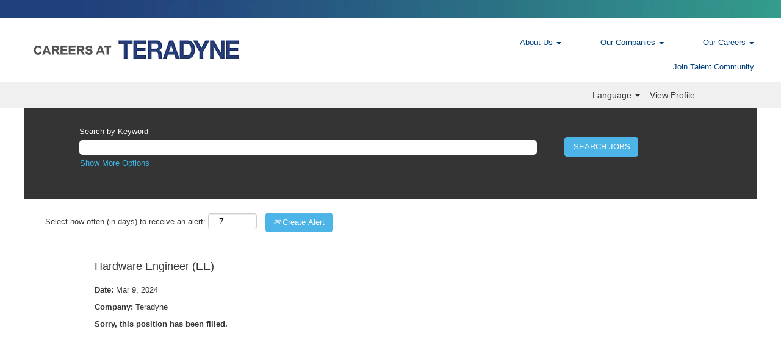

--- FILE ---
content_type: text/html;charset=UTF-8
request_url: https://jobs.teradyne.com/Teradyne/job/San-Jose-Hardware-Engineer-%28EE%29-CA-95101/1130649900/
body_size: 65580
content:
<!DOCTYPE html>
<html class="html5" xml:lang="en-US" lang="en-US" xmlns="http://www.w3.org/1999/xhtml">

        <head>
            <meta http-equiv="X-UA-Compatible" content="IE=edge,chrome=1" />
            <meta http-equiv="Content-Type" content="text/html;charset=UTF-8" />
            <meta http-equiv="Content-Type" content="text/html; charset=utf-8" />
                <meta name="viewport" content="width=device-width, initial-scale=1.0" />
                        <meta name="google-site-verification" content="KzDQWDC8rVOzAVinhqQwkO_o_VP3sT9lKQshT2L8U34" />
                        <meta name="msvalidate.01" content="DFDE7A22DFAFD9EEB1C49777DFD157FD" />
                        <link type="text/css" class="keepscript" rel="stylesheet" href="https://jobs.teradyne.com/platform/bootstrap/3.4.8_NES/css/bootstrap.min.css" />
                            <link type="text/css" rel="stylesheet" href="/platform/css/j2w/min/bootstrapV3.global.responsive.min.css?h=eaac54a" />
                <script type="text/javascript" src="https://hcm41.sapsf.com/verp/vmod_v1/ui/extlib/jquery_3.5.1/jquery.js"></script>
                <script type="text/javascript" src="https://hcm41.sapsf.com/verp/vmod_v1/ui/extlib/jquery_3.5.1/jquery-migrate.js"></script>
            <script type="text/javascript" src="/platform/js/jquery/jquery-migrate-1.4.1.js"></script>
                <title>Hardware Engineer (EE) Job Details | Teradyne</title>

        <meta name="keywords" content="San Jose Hardware Engineer (EE) - CA, 95101" />
        <meta name="description" content="San Jose Hardware Engineer (EE) - CA, 95101" />
        <link rel="canonical" href="https://jobs.teradyne.com/Teradyne/job/San-Jose-Hardware-Engineer-%28EE%29-CA-95101/1130649900/" />
            <meta name="robots" content="noindex" />
        <meta name="twitter:card" content="summary" />
                <meta property="og:title" content="Hardware Engineer (EE)" />
                <meta property="og:description" content="Hardware Engineer (EE)" />
                <meta name="twitter:title" content="Hardware Engineer (EE)" />
                <meta name="twitter:description" content="Hardware Engineer (EE)" />
            <meta property="og:image" content="https://rmkcdn.successfactors.com/85593154/6b4c6d03-c98e-4b09-a95b-6.jpg" />
            <meta property="twitter:image" content="https://rmkcdn.successfactors.com/85593154/6b4c6d03-c98e-4b09-a95b-6.jpg" />
                <link type="text/css" rel="stylesheet" href="//rmkcdn.successfactors.com/85593154/fc8d17cf-7b88-4e3d-b640-c.css" />
                            <link type="text/css" rel="stylesheet" href="/platform/csb/css/customHeader.css?h=eaac54a" />
                            <link type="text/css" rel="stylesheet" href="/platform/css/j2w/min/sitebuilderframework.min.css?h=eaac54a" />
                            <link type="text/css" rel="stylesheet" href="/platform/css/j2w/min/BS3ColumnizedSearch.min.css?h=eaac54a" />
                            <link type="text/css" rel="stylesheet" href="/platform/fontawesome4.7/css/font-awesome-4.7.0.min.css?h=eaac54a" /><script type="text/javascript"></script>

        <link rel="shortcut icon" href="//rmkcdn.successfactors.com/85593154/2ed55cac-a842-43c4-94bc-7.png" type="image/x-icon" />
            <style id="antiClickjack" type="text/css">body{display:none !important;}</style>
            <script type="text/javascript" id="antiClickJackScript">
                if (self === top) {
                    var antiClickjack = document.getElementById("antiClickjack");
                    antiClickjack.parentNode.removeChild(antiClickjack);
                } else {
                    top.location = self.location;
                }
            </script>
        </head>

        <body class="coreCSB job-page bodyTeradyne   bodyTeradyne" id="body">

    <div class="ukCookiePolicy" style="display:none;">
        <div class="centered container "><p>By continuing to use and navigate this website, you are agreeing to the use of cookies.</p> 
            <br />
            <button id="cookie-acknowledge" tabindex="1" title="Accept" class="btn bannerButton" aria-label="Accept Use Of Cookies">
                Accept</button>
            <button id="cookie-close" tabindex="1" title="Close" class="btn bannerButton" aria-label="Close Cookies Notice">
                Close</button>
        </div>
    </div>

        <div id="outershell" class="outershellTeradyne">

    <div id="header" class="custom-header headerTeradyne headermainTeradyne " role="banner">
        <script type="text/javascript">
            //<![CDATA[
            $(function()
            {
                /* Using 'skipLinkSafari' to include CSS styles specific to Safari. */
                if (navigator.userAgent.indexOf('Safari') != -1 && navigator.userAgent.indexOf('Chrome') == -1) {
                    $("#skipLink").attr('class', 'skipLinkSafari');
                }
            });
            //]]>
        </script>
        <div id="skip">
            <a href="#content" id="skipLink" class="skipLink" title="Skip to main content"><span>Skip to main content</span></a>
        </div>

        <div class="custom-mobile-header displayM center unmodified backgroundimage">
        <div class="custom-header-content custom-header-row-0">
            <div class="row">

                    <div class="custom-header-row-content custom-header-column-0 col-xs-12 content-align-left content-align-top backgroundcolor7178be755510e83a" style="padding:0px 0px 0px 0px; height:30px;">

    <div class="customheaderimagecontainer">
            <div class="custom-header-image backgroundimagecf1a9f71-f785-434c-a3ca-4 unmodified center" role="img" style="height:30px;"> 
            </div>
    </div>
                    </div>

                <div class="clearfix"></div>
            </div>
        </div>
        
        <div class="menu-items">
        </div>
        <div class="custom-header-content custom-header-row-1">
            <div class="row">

                    <div class="custom-header-row-content custom-header-column-0 col-xs-8 content-align-left content-align-top backgroundcolor7178be755510e83a" style="padding:0px 0px 0px 0px; height:px;">
    <div class="custom-header-logo backgroundcolor7178be755510e83a customheaderlinkhovercolorea1d714398ddde18" style="padding: 10px;">
        <div class="limitwidth">
            <div class="inner">
                    <a href="https://jobs.teradyne.com/" title="Teradyne Careers" style="display:inline-block">
                        <img class="logo" src="//rmkcdn.successfactors.com/85593154/8dc3de2c-4572-4f1c-bd76-3.png" alt="Teradyne Careers" />
                    </a>
            </div>
        </div>
    </div>
                    </div>

                    <div class="custom-header-row-content custom-header-column-1 col-xs-4 content-align-center content-align-top backgroundcolor7178be755510e83a" style="padding:0px 0px 8px 0px; height:25px;">

    <div class="custom-header-menu backgroundcolor7178be755510e83a">
                <div class="menu mobile upper">
                    <div class="nav">
                        <div class="dropdown mobile-nav">
                            <a href="#" title="Menu" aria-label="Menu" class="dropdown-toggle" role="button" aria-expanded="false" data-toggle="collapse" data-target="#dropdown-menu-mobile" aria-controls="dropdown-menu-mobile"><span class="mobilelink fa fa-bars"></span></a>
                            
                        </div>
                    </div>
                </div>


    </div>
                    </div>

                <div class="clearfix"></div>
            </div>
        </div>
        
        <div class="menu-items">

    <div class="menu mobile upper">
        <div class="nav">
            <div class="dropdown mobile">
                <ul id="dropdown-menu-mobile" class="dropdown-menu nav-collapse-mobile-6938c3ff049e6a83 backgroundcolor7178be755510e83a">
        <li class="dropdown linkcolorea1d714398ddde18 linkhovercolor95e545ff8783410d customheaderlinkhovercolor95e545ff8783410d">
            <a class="dropdown-toggle" role="button" data-toggle="dropdown" href="#" aria-haspopup="true" aria-expanded="false" title="About Us" aria-controls="customheadermenuitemsmobilerow1column10">
                About Us <b class="caret"></b>
            </a>
            <ul role="menu" class="dropdown-menu company-dropdown headerdropdown backgroundcolor7178be755510e83a" id="customheadermenuitemsmobilerow1column10">
                        <li class="menu" role="none"><span><a role="menuitem" class="menu linkcolorea1d714398ddde18 linkhovercolorea1d714398ddde18 customheaderlinkhovercolorea1d714398ddde18" href="/content/Teradyne/?locale=en_US" title="Who We Are">Who We Are</a></span></li>
                        <li class="menu" role="none"><span><a role="menuitem" class="menu linkcolorea1d714398ddde18 linkhovercolorea1d714398ddde18 customheaderlinkhovercolorea1d714398ddde18" href="/content/Benefits/?locale=en_US" title="Benefits">Benefits</a></span></li>
                        <li class="menu" role="none"><span><a role="menuitem" class="menu linkcolorea1d714398ddde18 linkhovercolorea1d714398ddde18 customheaderlinkhovercolorea1d714398ddde18" href="https://www.teradyne.com/grant-program/" title="Grant Program" target="_blank">Grant Program</a></span></li>
            </ul>
        </li>
        <li class="dropdown linkcolorea1d714398ddde18 linkhovercolor95e545ff8783410d customheaderlinkhovercolor95e545ff8783410d">
            <a class="dropdown-toggle" role="button" data-toggle="dropdown" href="#" aria-haspopup="true" aria-expanded="false" title="Our Careers" aria-controls="customheadermenuitemsmobilerow1column11">
                Our Careers <b class="caret"></b>
            </a>
            <ul role="menu" class="dropdown-menu company-dropdown headerdropdown backgroundcolor7178be755510e83a" id="customheadermenuitemsmobilerow1column11">
                        <li class="menu" role="none"><span><a role="menuitem" class="menu linkcolorea1d714398ddde18 linkhovercolorea1d714398ddde18 customheaderlinkhovercolorea1d714398ddde18" href="/go/Engineering/8455900/" title="Engineering">Engineering</a></span></li>
                        <li class="menu" role="none"><span><a role="menuitem" class="menu linkcolorea1d714398ddde18 linkhovercolorea1d714398ddde18 customheaderlinkhovercolorea1d714398ddde18" href="/go/Finance/8457900/" title="Finance">Finance</a></span></li>
                        <li class="menu" role="none"><span><a role="menuitem" class="menu linkcolorea1d714398ddde18 linkhovercolorea1d714398ddde18 customheaderlinkhovercolorea1d714398ddde18" title="General &amp; Administrative">General &amp; Administrative</a></span></li>
                        <li class="menu" role="none"><span><a role="menuitem" class="menu linkcolorea1d714398ddde18 linkhovercolorea1d714398ddde18 customheaderlinkhovercolorea1d714398ddde18" href="/go/Human-Resources/8458700/" title="Human Resources">Human Resources</a></span></li>
                        <li class="menu" role="none"><span><a role="menuitem" class="menu linkcolorea1d714398ddde18 linkhovercolorea1d714398ddde18 customheaderlinkhovercolorea1d714398ddde18" href="/go/Information-Technology/8459200/" title="Information Technology">Information Technology</a></span></li>
                        <li class="menu" role="none"><span><a role="menuitem" class="menu linkcolorea1d714398ddde18 linkhovercolorea1d714398ddde18 customheaderlinkhovercolorea1d714398ddde18" href="/go/Internships-&amp;-Co-Ops/8459800/" title="Internships &amp; Co-Ops">Internships &amp; Co-Ops</a></span></li>
                        <li class="menu" role="none"><span><a role="menuitem" class="menu linkcolorea1d714398ddde18 linkhovercolorea1d714398ddde18 customheaderlinkhovercolorea1d714398ddde18" href="/go/Operations/8462200/" title="Operations">Operations</a></span></li>
                        <li class="menu" role="none"><span><a role="menuitem" class="menu linkcolorea1d714398ddde18 linkhovercolorea1d714398ddde18 customheaderlinkhovercolorea1d714398ddde18" href="/go/Recent-Graduates/8462700/" title="Recent Graduates">Recent Graduates</a></span></li>
                        <li class="menu" role="none"><span><a role="menuitem" class="menu linkcolorea1d714398ddde18 linkhovercolorea1d714398ddde18 customheaderlinkhovercolorea1d714398ddde18" title="Sales &amp; Marketing">Sales &amp; Marketing</a></span></li>
            </ul>
        </li>
        <li class="dropdown linkcolorea1d714398ddde18 linkhovercolor95e545ff8783410d customheaderlinkhovercolor95e545ff8783410d">
            <a class="dropdown-toggle" role="button" data-toggle="dropdown" href="#" aria-haspopup="true" aria-expanded="false" title="Our Companies" aria-controls="customheadermenuitemsmobilerow1column12">
                Our Companies <b class="caret"></b>
            </a>
            <ul role="menu" class="dropdown-menu company-dropdown headerdropdown backgroundcolor7178be755510e83a" id="customheadermenuitemsmobilerow1column12">
                        <li class="menu" role="none"><span><a role="menuitem" class="menu linkcolorea1d714398ddde18 linkhovercolorea1d714398ddde18 customheaderlinkhovercolorea1d714398ddde18" href="/LitePoint/" title="LitePoint">LitePoint</a></span></li>
                        <li class="menu" role="none"><span><a role="menuitem" class="menu linkcolorea1d714398ddde18 linkhovercolorea1d714398ddde18 customheaderlinkhovercolorea1d714398ddde18" href="/MiR/" title="MiR">MiR</a></span></li>
                        <li class="menu" role="none"><span><a role="menuitem" class="menu linkcolorea1d714398ddde18 linkhovercolorea1d714398ddde18 customheaderlinkhovercolorea1d714398ddde18" href="/Universal Robots/" title="Universal Robots">Universal Robots</a></span></li>
                        <li class="menu" role="none"><span><a role="menuitem" class="menu linkcolorea1d714398ddde18 linkhovercolorea1d714398ddde18 customheaderlinkhovercolorea1d714398ddde18" href="/Teradyne/" title="Teradyne" target="_blank">Teradyne</a></span></li>
                        <li class="menu" role="none"><span><a role="menuitem" class="menu linkcolorea1d714398ddde18 linkhovercolorea1d714398ddde18 customheaderlinkhovercolorea1d714398ddde18" href="/QuantifiPhotonics" title="Quantifi Photonics" target="_blank">Quantifi Photonics</a></span></li>
            </ul>
        </li>
        <li class="linkcolorea1d714398ddde18 linkhovercolor95e545ff8783410d customheaderlinkhovercolor95e545ff8783410d"><a href="/Teradyne/talentcommunity/subscribe/?locale=en_US" title="Join Talent Community">Join Talent Community</a></li>
                </ul>
            </div>
        </div>
    </div>
        </div>
        <div class="custom-header-content custom-header-row-2">
            <div class="row">

                    <div class="custom-header-row-content custom-header-column-0 col-xs-4 content-align-left content-align-top backgroundcolor" style="padding:0px 0px 0px 0px; height:px;">
                    </div>

                    <div class="custom-header-row-content custom-header-column-1 col-xs-4 content-align-left content-align-top backgroundcolor" style="padding:0px 0px 0px 0px; height:px;">
                    </div>

                    <div class="custom-header-row-content custom-header-column-2 col-xs-4 content-align-right content-align-middle backgroundcolorb466ac1205b033df" style="padding:5px 0px 5px 0px; height:40px;">

    <div class="custom-header-signinLanguage backgroundcolorb466ac1205b033df" style="padding: 10px;">
        <div class="inner limitwidth">
            <div class="links" role="list">
                <div class="language node dropdown header-one headerlocaleselector linkhovercolorea1d714398ddde18 customheaderlinkhovercolorea1d714398ddde18" role="listitem">
        <a class="dropdown-toggle languageselector fontcolorea1d714398ddde18" style="font-family:Arial, Helvetica, sans-serif; font-size:14px;" role="button" aria-haspopup="true" aria-expanded="false" data-toggle="dropdown" href="#">Language <span class="caret"></span></a>
        <ul role="menu" class="dropdown-menu company-dropdown headerdropdown backgroundcolor7178be755510e83a" onclick=" event.stopPropagation();">
                    <li role="none" class="linkcolorea1d714398ddde18 linkhovercolorea1d714398ddde18 customheaderlinkhovercolorea1d714398ddde18">
                        <a role="menuitem" href="https://jobs.teradyne.com/Teradyne/?locale=en_US" lang="en-US">English (United States)</a>
                    </li>
                    <li role="none" class="linkcolorea1d714398ddde18 linkhovercolorea1d714398ddde18 customheaderlinkhovercolorea1d714398ddde18">
                        <a role="menuitem" href="https://jobs.teradyne.com/Teradyne/?locale=ja_JP" lang="ja-JP">日本語 (日本)</a>
                    </li>
                    <li role="none" class="linkcolorea1d714398ddde18 linkhovercolorea1d714398ddde18 customheaderlinkhovercolorea1d714398ddde18">
                        <a role="menuitem" href="https://jobs.teradyne.com/Teradyne/?locale=ko_KR" lang="ko-KR">한국어 (대한민국)</a>
                    </li>
                    <li role="none" class="linkcolorea1d714398ddde18 linkhovercolorea1d714398ddde18 customheaderlinkhovercolorea1d714398ddde18">
                        <a role="menuitem" href="https://jobs.teradyne.com/Teradyne/?locale=zh_CN" lang="zh-CN">简体中文 (中国大陆)</a>
                    </li>
                    <li role="none" class="linkcolorea1d714398ddde18 linkhovercolorea1d714398ddde18 customheaderlinkhovercolorea1d714398ddde18">
                        <a role="menuitem" href="https://jobs.teradyne.com/Teradyne/?locale=zh_TW" lang="zh-TW">繁體中文(台灣)</a>
                    </li>
        </ul>
                </div>
                    <div class="profile node linkhovercolorea1d714398ddde18 customheaderlinkhovercolorea1d714398ddde18" role="listitem">
			<div class="profileWidget">
					<a href="#" onclick="j2w.TC.handleViewProfileAction(event)" xml:lang="en-US" class="fontcolorea1d714398ddde18" lang="en-US" style="font-family:Arial, Helvetica, sans-serif; font-size:14px;">View Profile</a>
			</div>
                    </div>
            </div>
        </div>
        <div class="clearfix"></div>
    </div>
                    </div>

                <div class="clearfix"></div>
            </div>
        </div>
        
        <div class="menu-items">
        </div>
        </div>
        <div class="custom-tablet-header displayT center unmodified backgroundimage">
        <div class="custom-header-content custom-header-row-0">
            <div class="row">

                    <div class="custom-header-row-content custom-header-column-0 col-xs-12 content-align-left content-align-top backgroundcolor7178be755510e83a" style="padding:0px 0px 0px 0px; height:30px;">

    <div class="customheaderimagecontainer">
            <div class="custom-header-image backgroundimagecf1a9f71-f785-434c-a3ca-4 unmodified center" role="img" style="height:30px;"> 
            </div>
    </div>
                    </div>

                <div class="clearfix"></div>
            </div>
        </div>
        
        <div class="menu-items">
        </div>
        <div class="custom-header-content custom-header-row-1">
            <div class="row">

                    <div class="custom-header-row-content custom-header-column-0 col-xs-8 content-align-left content-align-top backgroundcolor7178be755510e83a" style="padding:0px 0px 0px 0px; height:px;">
    <div class="custom-header-logo backgroundcolor7178be755510e83a customheaderlinkhovercolorea1d714398ddde18" style="padding: 10px;">
        <div class="limitwidth">
            <div class="inner">
                    <a href="https://jobs.teradyne.com/" title="Teradyne Careers" style="display:inline-block">
                        <img class="logo" src="//rmkcdn.successfactors.com/85593154/8dc3de2c-4572-4f1c-bd76-3.png" alt="Teradyne Careers" />
                    </a>
            </div>
        </div>
    </div>
                    </div>

                    <div class="custom-header-row-content custom-header-column-1 col-xs-4 content-align-center content-align-top backgroundcolor7178be755510e83a" style="padding:0px 0px 8px 0px; height:25px;">

    <div class="custom-header-menu backgroundcolor7178be755510e83a">
                <div class="limitwidth">
                    <div class="menu tablet upper">
                        <div class="nav">
                            <div class="dropdown mobile-nav">
                                <a href="#" title="Menu" aria-label="Menu" class="dropdown-toggle" role="button" aria-expanded="false" data-toggle="collapse" data-target="#dropdown-menu-tablet" aria-controls="dropdown-menu-tablet"><span class="mobilelink fa fa-bars"></span></a>
                                
                            </div>
                        </div>
                    </div>
                </div>


    </div>
                    </div>

                <div class="clearfix"></div>
            </div>
        </div>
        
        <div class="menu-items">

    <div class="menu tablet upper">
        <div class="nav">
            <div class="dropdown tablet">
                <ul id="dropdown-menu-tablet" class="dropdown-menu nav-collapse-tablet-6938c3ff049e6a83 backgroundcolor7178be755510e83a">
        <li class="dropdown linkcolorea1d714398ddde18 linkhovercolor95e545ff8783410d customheaderlinkhovercolor95e545ff8783410d">
            <a class="dropdown-toggle" role="button" data-toggle="dropdown" href="#" aria-haspopup="true" aria-expanded="false" title="About Us" aria-controls="customheadermenuitemstabletrow1column10">
                About Us <b class="caret"></b>
            </a>
            <ul role="menu" class="dropdown-menu company-dropdown headerdropdown backgroundcolor7178be755510e83a" id="customheadermenuitemstabletrow1column10">
                        <li class="menu" role="none"><span><a role="menuitem" class="menu linkcolorea1d714398ddde18 linkhovercolorea1d714398ddde18 customheaderlinkhovercolorea1d714398ddde18" href="/content/Teradyne/?locale=en_US" title="Who We Are">Who We Are</a></span></li>
                        <li class="menu" role="none"><span><a role="menuitem" class="menu linkcolorea1d714398ddde18 linkhovercolorea1d714398ddde18 customheaderlinkhovercolorea1d714398ddde18" href="/content/Benefits/?locale=en_US" title="Benefits">Benefits</a></span></li>
                        <li class="menu" role="none"><span><a role="menuitem" class="menu linkcolorea1d714398ddde18 linkhovercolorea1d714398ddde18 customheaderlinkhovercolorea1d714398ddde18" href="https://www.teradyne.com/grant-program/" title="Grant Program" target="_blank">Grant Program</a></span></li>
            </ul>
        </li>
        <li class="dropdown linkcolorea1d714398ddde18 linkhovercolor95e545ff8783410d customheaderlinkhovercolor95e545ff8783410d">
            <a class="dropdown-toggle" role="button" data-toggle="dropdown" href="#" aria-haspopup="true" aria-expanded="false" title="Our Careers" aria-controls="customheadermenuitemstabletrow1column11">
                Our Careers <b class="caret"></b>
            </a>
            <ul role="menu" class="dropdown-menu company-dropdown headerdropdown backgroundcolor7178be755510e83a" id="customheadermenuitemstabletrow1column11">
                        <li class="menu" role="none"><span><a role="menuitem" class="menu linkcolorea1d714398ddde18 linkhovercolorea1d714398ddde18 customheaderlinkhovercolorea1d714398ddde18" href="/go/Engineering/8455900/" title="Engineering">Engineering</a></span></li>
                        <li class="menu" role="none"><span><a role="menuitem" class="menu linkcolorea1d714398ddde18 linkhovercolorea1d714398ddde18 customheaderlinkhovercolorea1d714398ddde18" href="/go/Finance/8457900/" title="Finance">Finance</a></span></li>
                        <li class="menu" role="none"><span><a role="menuitem" class="menu linkcolorea1d714398ddde18 linkhovercolorea1d714398ddde18 customheaderlinkhovercolorea1d714398ddde18" title="General &amp; Administrative">General &amp; Administrative</a></span></li>
                        <li class="menu" role="none"><span><a role="menuitem" class="menu linkcolorea1d714398ddde18 linkhovercolorea1d714398ddde18 customheaderlinkhovercolorea1d714398ddde18" href="/go/Human-Resources/8458700/" title="Human Resources">Human Resources</a></span></li>
                        <li class="menu" role="none"><span><a role="menuitem" class="menu linkcolorea1d714398ddde18 linkhovercolorea1d714398ddde18 customheaderlinkhovercolorea1d714398ddde18" href="/go/Information-Technology/8459200/" title="Information Technology">Information Technology</a></span></li>
                        <li class="menu" role="none"><span><a role="menuitem" class="menu linkcolorea1d714398ddde18 linkhovercolorea1d714398ddde18 customheaderlinkhovercolorea1d714398ddde18" href="/go/Internships-&amp;-Co-Ops/8459800/" title="Internships &amp; Co-Ops">Internships &amp; Co-Ops</a></span></li>
                        <li class="menu" role="none"><span><a role="menuitem" class="menu linkcolorea1d714398ddde18 linkhovercolorea1d714398ddde18 customheaderlinkhovercolorea1d714398ddde18" href="/go/Operations/8462200/" title="Operations">Operations</a></span></li>
                        <li class="menu" role="none"><span><a role="menuitem" class="menu linkcolorea1d714398ddde18 linkhovercolorea1d714398ddde18 customheaderlinkhovercolorea1d714398ddde18" href="/go/Recent-Graduates/8462700/" title="Recent Graduates">Recent Graduates</a></span></li>
                        <li class="menu" role="none"><span><a role="menuitem" class="menu linkcolorea1d714398ddde18 linkhovercolorea1d714398ddde18 customheaderlinkhovercolorea1d714398ddde18" title="Sales &amp; Marketing">Sales &amp; Marketing</a></span></li>
            </ul>
        </li>
        <li class="dropdown linkcolorea1d714398ddde18 linkhovercolor95e545ff8783410d customheaderlinkhovercolor95e545ff8783410d">
            <a class="dropdown-toggle" role="button" data-toggle="dropdown" href="#" aria-haspopup="true" aria-expanded="false" title="Our Companies" aria-controls="customheadermenuitemstabletrow1column12">
                Our Companies <b class="caret"></b>
            </a>
            <ul role="menu" class="dropdown-menu company-dropdown headerdropdown backgroundcolor7178be755510e83a" id="customheadermenuitemstabletrow1column12">
                        <li class="menu" role="none"><span><a role="menuitem" class="menu linkcolorea1d714398ddde18 linkhovercolorea1d714398ddde18 customheaderlinkhovercolorea1d714398ddde18" href="/LitePoint/" title="LitePoint">LitePoint</a></span></li>
                        <li class="menu" role="none"><span><a role="menuitem" class="menu linkcolorea1d714398ddde18 linkhovercolorea1d714398ddde18 customheaderlinkhovercolorea1d714398ddde18" href="/MiR/" title="MiR">MiR</a></span></li>
                        <li class="menu" role="none"><span><a role="menuitem" class="menu linkcolorea1d714398ddde18 linkhovercolorea1d714398ddde18 customheaderlinkhovercolorea1d714398ddde18" href="/Universal Robots/" title="Universal Robots">Universal Robots</a></span></li>
                        <li class="menu" role="none"><span><a role="menuitem" class="menu linkcolorea1d714398ddde18 linkhovercolorea1d714398ddde18 customheaderlinkhovercolorea1d714398ddde18" href="/Teradyne/" title="Teradyne" target="_blank">Teradyne</a></span></li>
                        <li class="menu" role="none"><span><a role="menuitem" class="menu linkcolorea1d714398ddde18 linkhovercolorea1d714398ddde18 customheaderlinkhovercolorea1d714398ddde18" href="/QuantifiPhotonics" title="Quantifi Photonics" target="_blank">Quantifi Photonics</a></span></li>
            </ul>
        </li>
        <li class="linkcolorea1d714398ddde18 linkhovercolor95e545ff8783410d customheaderlinkhovercolor95e545ff8783410d"><a href="/Teradyne/talentcommunity/subscribe/?locale=en_US" title="Join Talent Community">Join Talent Community</a></li>
                </ul>
            </div>
        </div>
    </div>
        </div>
        <div class="custom-header-content custom-header-row-2">
            <div class="row">

                    <div class="custom-header-row-content custom-header-column-0 col-xs-4 content-align-left content-align-top backgroundcolor" style="padding:0px 0px 0px 0px; height:px;">
                    </div>

                    <div class="custom-header-row-content custom-header-column-1 col-xs-4 content-align-left content-align-top backgroundcolor" style="padding:0px 0px 0px 0px; height:px;">
                    </div>

                    <div class="custom-header-row-content custom-header-column-2 col-xs-4 content-align-right content-align-middle backgroundcolorb466ac1205b033df" style="padding:5px 0px 5px 0px; height:40px;">

    <div class="custom-header-signinLanguage backgroundcolorb466ac1205b033df" style="padding: 10px;">
        <div class="inner limitwidth">
            <div class="links" role="list">
                <div class="language node dropdown header-one headerlocaleselector linkhovercolorea1d714398ddde18 customheaderlinkhovercolorea1d714398ddde18" role="listitem">
        <a class="dropdown-toggle languageselector fontcolorea1d714398ddde18" style="font-family:Arial, Helvetica, sans-serif; font-size:14px;" role="button" aria-haspopup="true" aria-expanded="false" data-toggle="dropdown" href="#">Language <span class="caret"></span></a>
        <ul role="menu" class="dropdown-menu company-dropdown headerdropdown backgroundcolor7178be755510e83a" onclick=" event.stopPropagation();">
                    <li role="none" class="linkcolorea1d714398ddde18 linkhovercolorea1d714398ddde18 customheaderlinkhovercolorea1d714398ddde18">
                        <a role="menuitem" href="https://jobs.teradyne.com/Teradyne/?locale=en_US" lang="en-US">English (United States)</a>
                    </li>
                    <li role="none" class="linkcolorea1d714398ddde18 linkhovercolorea1d714398ddde18 customheaderlinkhovercolorea1d714398ddde18">
                        <a role="menuitem" href="https://jobs.teradyne.com/Teradyne/?locale=ja_JP" lang="ja-JP">日本語 (日本)</a>
                    </li>
                    <li role="none" class="linkcolorea1d714398ddde18 linkhovercolorea1d714398ddde18 customheaderlinkhovercolorea1d714398ddde18">
                        <a role="menuitem" href="https://jobs.teradyne.com/Teradyne/?locale=ko_KR" lang="ko-KR">한국어 (대한민국)</a>
                    </li>
                    <li role="none" class="linkcolorea1d714398ddde18 linkhovercolorea1d714398ddde18 customheaderlinkhovercolorea1d714398ddde18">
                        <a role="menuitem" href="https://jobs.teradyne.com/Teradyne/?locale=zh_CN" lang="zh-CN">简体中文 (中国大陆)</a>
                    </li>
                    <li role="none" class="linkcolorea1d714398ddde18 linkhovercolorea1d714398ddde18 customheaderlinkhovercolorea1d714398ddde18">
                        <a role="menuitem" href="https://jobs.teradyne.com/Teradyne/?locale=zh_TW" lang="zh-TW">繁體中文(台灣)</a>
                    </li>
        </ul>
                </div>
                    <div class="profile node linkhovercolorea1d714398ddde18 customheaderlinkhovercolorea1d714398ddde18" role="listitem">
			<div class="profileWidget">
					<a href="#" onclick="j2w.TC.handleViewProfileAction(event)" xml:lang="en-US" class="fontcolorea1d714398ddde18" lang="en-US" style="font-family:Arial, Helvetica, sans-serif; font-size:14px;">View Profile</a>
			</div>
                    </div>
            </div>
        </div>
        <div class="clearfix"></div>
    </div>
                    </div>

                <div class="clearfix"></div>
            </div>
        </div>
        
        <div class="menu-items">
        </div>
        </div>
        <div class="custom-desktop-header displayD center unmodified backgroundimage" role="navigation" aria-label="Header">
        <div class="custom-header-content custom-header-row-0">
            <div class="row">

                    <div class="custom-header-row-content custom-header-column-0 col-xs-12 content-align-left content-align-top backgroundcolor1d2db517925e4e3f55f919a8953fea84" style="padding:0px 0px 0px 0px; height:30px;">

    <div class="customheaderimagecontainer">
            <div class="custom-header-image backgroundimagecf1a9f71-f785-434c-a3ca-4 stretched center" role="img" style="height:30px;"> 
            </div>
    </div>
                    </div>

                <div class="clearfix"></div>
            </div>
        </div>
        
        <div class="menu-items">
        </div>
        <div class="custom-header-content custom-header-row-1">
            <div class="row">

                    <div class="custom-header-row-content custom-header-column-0 col-xs-6 content-align-left content-align-top backgroundcolor7178be755510e83a" style="padding:0px 0px 0px 0px; height:px;">
    <div class="custom-header-logo backgroundcolor7178be755510e83a customheaderlinkhovercolorea1d714398ddde18" style="padding: 10px;">
        <div class="limitwidth">
            <div class="inner">
                    <a href="https://jobs.teradyne.com/" title="Teradyne Careers" style="display:inline-block">
                        <img class="logo" src="//rmkcdn.successfactors.com/85593154/8dc3de2c-4572-4f1c-bd76-3.png" alt="Teradyne Careers" />
                    </a>
            </div>
        </div>
    </div>
                    </div>

                    <div class="custom-header-row-content custom-header-column-1 col-xs-6 content-align-right content-align-middle backgroundcolor7178be755510e83a" style="padding:20px 0px 5px 0px; height:50px;">

    <div class="custom-header-menu backgroundcolor7178be755510e83a">
                <div class="limitwidth">
                    <div class="menu desktop upper">
                        <div class="inner">
                            <ul class="nav nav-pills" role="list">
        <li class="dropdown linkcolorea1d714398ddde18 linkhovercolorea1d714398ddde18 customheaderlinkhovercolorea1d714398ddde18">
            <a class="dropdown-toggle" role="button" data-toggle="dropdown" href="#" aria-haspopup="true" aria-expanded="false" title="About Us" aria-controls="customheadermenurow1column10">
                About Us <b class="caret"></b>
            </a>
            <ul role="menu" class="dropdown-menu company-dropdown headerdropdown backgroundcolor7178be755510e83a" id="customheadermenurow1column10">
                        <li class="menu" role="none"><span><a role="menuitem" class="menu linkcolorea1d714398ddde18 linkhovercolorea1d714398ddde18 customheaderlinkhovercolorea1d714398ddde18" href="/content/Teradyne/?locale=en_US" title="Who We Are">Who We Are</a></span></li>
                        <li class="menu" role="none"><span><a role="menuitem" class="menu linkcolorea1d714398ddde18 linkhovercolorea1d714398ddde18 customheaderlinkhovercolorea1d714398ddde18" href="/content/Benefits/?locale=en_US" title="Benefits">Benefits</a></span></li>
                        <li class="menu" role="none"><span><a role="menuitem" class="menu linkcolorea1d714398ddde18 linkhovercolorea1d714398ddde18 customheaderlinkhovercolorea1d714398ddde18" href="https://www.teradyne.com/grant-program/" title="Grant Program" target="_blank">Grant Program</a></span></li>
            </ul>
        </li>
        <li class="dropdown linkcolorea1d714398ddde18 linkhovercolorea1d714398ddde18 customheaderlinkhovercolorea1d714398ddde18">
            <a class="dropdown-toggle" role="button" data-toggle="dropdown" href="#" aria-haspopup="true" aria-expanded="false" title="Our Companies" aria-controls="customheadermenurow1column11">
                Our Companies <b class="caret"></b>
            </a>
            <ul role="menu" class="dropdown-menu company-dropdown headerdropdown backgroundcolor7178be755510e83a" id="customheadermenurow1column11">
                        <li class="menu" role="none"><span><a role="menuitem" class="menu linkcolorea1d714398ddde18 linkhovercolorea1d714398ddde18 customheaderlinkhovercolorea1d714398ddde18" href="/LitePoint/" title="LitePoint" target="_blank">LitePoint</a></span></li>
                        <li class="menu" role="none"><span><a role="menuitem" class="menu linkcolorea1d714398ddde18 linkhovercolorea1d714398ddde18 customheaderlinkhovercolorea1d714398ddde18" href="/MiR/" title="MiR" target="_blank">MiR</a></span></li>
                        <li class="menu" role="none"><span><a role="menuitem" class="menu linkcolorea1d714398ddde18 linkhovercolorea1d714398ddde18 customheaderlinkhovercolorea1d714398ddde18" href="/Universal Robots/" title="Universal Robots" target="_blank">Universal Robots</a></span></li>
                        <li class="menu" role="none"><span><a role="menuitem" class="menu linkcolorea1d714398ddde18 linkhovercolorea1d714398ddde18 customheaderlinkhovercolorea1d714398ddde18" href="/Teradyne/" title="Teradyne" target="_blank">Teradyne</a></span></li>
                        <li class="menu" role="none"><span><a role="menuitem" class="menu linkcolorea1d714398ddde18 linkhovercolorea1d714398ddde18 customheaderlinkhovercolorea1d714398ddde18" href="/QuantifiPhotonics" title="Quantifi Photonics" target="_blank">Quantifi Photonics</a></span></li>
            </ul>
        </li>
        <li class="dropdown linkcolorea1d714398ddde18 linkhovercolorea1d714398ddde18 customheaderlinkhovercolorea1d714398ddde18">
            <a class="dropdown-toggle" role="button" data-toggle="dropdown" href="#" aria-haspopup="true" aria-expanded="false" title="Our Careers" aria-controls="customheadermenurow1column12">
                Our Careers <b class="caret"></b>
            </a>
            <ul role="menu" class="dropdown-menu company-dropdown headerdropdown backgroundcolor7178be755510e83a" id="customheadermenurow1column12">
                        <li class="menu" role="none"><span><a role="menuitem" class="menu linkcolorea1d714398ddde18 linkhovercolorea1d714398ddde18 customheaderlinkhovercolorea1d714398ddde18" href="/go/Corporate-Functions/8454600/" title="Corporate Functions">Corporate Functions</a></span></li>
                        <li class="menu" role="none"><span><a role="menuitem" class="menu linkcolorea1d714398ddde18 linkhovercolorea1d714398ddde18 customheaderlinkhovercolorea1d714398ddde18" href="/go/Engineering/8455900/" title="Engineering">Engineering</a></span></li>
                        <li class="menu" role="none"><span><a role="menuitem" class="menu linkcolorea1d714398ddde18 linkhovercolorea1d714398ddde18 customheaderlinkhovercolorea1d714398ddde18" href="/go/Finance/8457900/" title="Finance">Finance</a></span></li>
                        <li class="menu" role="none"><span><a role="menuitem" class="menu linkcolorea1d714398ddde18 linkhovercolorea1d714398ddde18 customheaderlinkhovercolorea1d714398ddde18" href="/go/Human-Resources/8458700/" title="Human Resources">Human Resources</a></span></li>
                        <li class="menu" role="none"><span><a role="menuitem" class="menu linkcolorea1d714398ddde18 linkhovercolorea1d714398ddde18 customheaderlinkhovercolorea1d714398ddde18" href="/go/Information-Technology/8459200/" title="Information Technology">Information Technology</a></span></li>
                        <li class="menu" role="none"><span><a role="menuitem" class="menu linkcolorea1d714398ddde18 linkhovercolorea1d714398ddde18 customheaderlinkhovercolorea1d714398ddde18" href="/go/Internships-&amp;-Co-Ops/8459800/" title="Internships &amp; Co-Ops">Internships &amp; Co-Ops</a></span></li>
                        <li class="menu" role="none"><span><a role="menuitem" class="menu linkcolorea1d714398ddde18 linkhovercolorea1d714398ddde18 customheaderlinkhovercolorea1d714398ddde18" href="/go/Marketing/8460600/" title="Marketing">Marketing</a></span></li>
                        <li class="menu" role="none"><span><a role="menuitem" class="menu linkcolorea1d714398ddde18 linkhovercolorea1d714398ddde18 customheaderlinkhovercolorea1d714398ddde18" href="/go/Operations/8462200/" title="Operations">Operations</a></span></li>
                        <li class="menu" role="none"><span><a role="menuitem" class="menu linkcolorea1d714398ddde18 linkhovercolorea1d714398ddde18 customheaderlinkhovercolorea1d714398ddde18" href="/go/Recent-Graduates/8462700/" title="Recent Graduates">Recent Graduates</a></span></li>
                        <li class="menu" role="none"><span><a role="menuitem" class="menu linkcolorea1d714398ddde18 linkhovercolorea1d714398ddde18 customheaderlinkhovercolorea1d714398ddde18" href="/go/Sales/8455300/" title="Sales">Sales</a></span></li>
            </ul>
        </li>
        <li class="linkcolorea1d714398ddde18 linkhovercolorea1d714398ddde18 customheaderlinkhovercolorea1d714398ddde18"><a href="/Teradyne/talentcommunity/subscribe/?locale=en_US" title="Join Talent Community">Join Talent Community</a></li>
                            </ul>
                        </div>
                    </div>
                </div>


    </div>
                    </div>

                <div class="clearfix"></div>
            </div>
        </div>
        
        <div class="menu-items">
        </div>
        <div class="custom-header-content custom-header-row-2">
            <div class="row">

                    <div class="custom-header-row-content custom-header-column-0 col-xs-12 content-align-right content-align-middle backgroundcolorb466ac1205b033df" style="padding:0px 0px 0px 0px; height:38px;">

    <div class="custom-header-signinLanguage backgroundcolorb466ac1205b033df" style="padding: 10px;">
        <div class="inner limitwidth">
            <div class="links" role="list">
                <div class="language node dropdown header-one headerlocaleselector linkhovercolor95e545ff8783410d customheaderlinkhovercolor95e545ff8783410d" role="listitem">
        <a class="dropdown-toggle languageselector fontcolor95e545ff8783410d" style="font-family:Arial, Helvetica, sans-serif; font-size:14px;" role="button" aria-haspopup="true" aria-expanded="false" data-toggle="dropdown" href="#">Language <span class="caret"></span></a>
        <ul role="menu" class="dropdown-menu company-dropdown headerdropdown backgroundcolor7178be755510e83a" onclick=" event.stopPropagation();">
                    <li role="none" class="linkcolor95e545ff8783410d linkhovercolor95e545ff8783410d customheaderlinkhovercolor95e545ff8783410d">
                        <a role="menuitem" href="https://jobs.teradyne.com/Teradyne/?locale=en_US" lang="en-US">English (United States)</a>
                    </li>
                    <li role="none" class="linkcolor95e545ff8783410d linkhovercolor95e545ff8783410d customheaderlinkhovercolor95e545ff8783410d">
                        <a role="menuitem" href="https://jobs.teradyne.com/Teradyne/?locale=ja_JP" lang="ja-JP">日本語 (日本)</a>
                    </li>
                    <li role="none" class="linkcolor95e545ff8783410d linkhovercolor95e545ff8783410d customheaderlinkhovercolor95e545ff8783410d">
                        <a role="menuitem" href="https://jobs.teradyne.com/Teradyne/?locale=ko_KR" lang="ko-KR">한국어 (대한민국)</a>
                    </li>
                    <li role="none" class="linkcolor95e545ff8783410d linkhovercolor95e545ff8783410d customheaderlinkhovercolor95e545ff8783410d">
                        <a role="menuitem" href="https://jobs.teradyne.com/Teradyne/?locale=zh_CN" lang="zh-CN">简体中文 (中国大陆)</a>
                    </li>
                    <li role="none" class="linkcolor95e545ff8783410d linkhovercolor95e545ff8783410d customheaderlinkhovercolor95e545ff8783410d">
                        <a role="menuitem" href="https://jobs.teradyne.com/Teradyne/?locale=zh_TW" lang="zh-TW">繁體中文(台灣)</a>
                    </li>
        </ul>
                </div>
                    <div class="profile node linkhovercolor95e545ff8783410d customheaderlinkhovercolor95e545ff8783410d" role="listitem">
			<div class="profileWidget">
					<a href="#" onclick="j2w.TC.handleViewProfileAction(event)" xml:lang="en-US" class="fontcolor95e545ff8783410d" lang="en-US" style="font-family:Arial, Helvetica, sans-serif; font-size:14px;">View Profile</a>
			</div>
                    </div>
            </div>
        </div>
        <div class="clearfix"></div>
    </div>
                    </div>

                <div class="clearfix"></div>
            </div>
        </div>
        
        <div class="menu-items">
        </div>
        </div>
    </div>
            <div id="innershell" class="innershellTeradyne">
                <div id="content" tabindex="-1" class="contentTeradyne" role="main">
                    <div class="inner">

                <div id="search-wrapper">

        <div class="well well-small searchwell">
            <form class="form-inline jobAlertsSearchForm" name="keywordsearch" method="get" action="/Teradyne/search/" xml:lang="en-US" lang="en-US" style="margin: 0;" role="search">
                <input name="createNewAlert" type="hidden" value="false" />
                <div class="container-fluid">
                    <div class="row columnizedSearchForm">
                        <div class="column col-md-9">
                            <div class="fieldContainer row">
                                    <div class="col-md-12 rd-keywordsearch">
                                            <span class="lbl" aria-hidden="true">Search by Keyword</span>

                                        <i class="keywordsearch-icon"></i>
                                        <input type="text" class="keywordsearch-q columnized-search" name="q" maxlength="50" aria-label="Search by Keyword" />

                                    </div>
                            </div>
                                <div class="row optionsLink optionsLink-padding">
            <span>
                
                <a href="javascript:void(0)" rel="advance" role="button" id="options-search" class="search-option-link btn-link" aria-controls="moreOptionsDiv" data-toggle="collapse" aria-expanded="false" data-moreOptions="Show More Options" data-lessOptions="Show Fewer Options" data-target=".optionsDiv">Show More Options</a>
            </span>
                                </div>
            <div>
                <div id="moreOptionsDiv" style="" class="optionsDiv collapse">

                    <div id="optionsFacetLoading" class="optionsFacetLoading" aria-live="assertive">
                            <span>Loading...</span>
                    </div>
                    <div id="optionsFacetValues" class="optionsFacetValues" style="display:none" tabindex="-1">
                        <hr aria-hidden="true" />
                        <div id="newFacets" style="padding-bottom: 5px" class="row">
                                <div class="optionsFacet col-md-4">
                                    <div class="row">
                                        <label id="optionsFacetsDD_customfield1_label" class="optionsFacet optionsFacet-label" for="optionsFacetsDD_customfield1">
                                            Company
                                        </label>
                                    </div>
                                    <select id="optionsFacetsDD_customfield1" name="optionsFacetsDD_customfield1" class="optionsFacet-select optionsFacetsDD_customfield1 form-control-100">
                                        <option value="">All</option>
                                    </select>
                                </div>
                                <div class="optionsFacet col-md-4">
                                    <div class="row">
                                        <label id="optionsFacetsDD_dept_label" class="optionsFacet optionsFacet-label" for="optionsFacetsDD_dept">
                                            Function
                                        </label>
                                    </div>
                                    <select id="optionsFacetsDD_dept" name="optionsFacetsDD_dept" class="optionsFacet-select optionsFacetsDD_dept form-control-100">
                                        <option value="">All</option>
                                    </select>
                                </div>
                        </div>
                    </div>
                </div>
            </div>
                        </div>
                        <div class="rd-searchbutton col-md-2">
                            <div class="row emptylabelsearchspace labelrow">
                                 
                            </div>
                            <div class="row">
                                <div class="col-md-12 col-sm-12 col-xs-12 search-submit">
                                            <input type="submit" class="btn keywordsearch-button" value="SEARCH JOBS" />
                                </div>
                            </div>
                        </div>
                    </div>

                </div>
            </form>
        </div>
                        <div class="row clearfix">
                <div class="span6 col-sm-6">
                    <div class="savesearch-wrapper" id="savesearch-wrapper">
                <div class="well well-small well-sm">
                    <div class="savesearch" id="savesearch" xml:lang="en-US" lang="en-US">
                        <div class="alert alert-error alert-danger invalid-feedback frequency-error" tabindex="-1">
                            <span class="alert-icon-frequency-error fa fa-exclamation-circle"></span><div class="frequency-error-message" aria-live="polite" id="frequency-error-feedback"></div>
                        </div>
        <span class="subscribe-frequency-label">
            <label id="labelFrequencySpinBtn" for="j_idt217" aria-hidden="true">Select how often (in days) to receive an alert:</label>
            <input id="j_idt217" type="number" class="form-control subscribe-frequency frequencySpinBtn" name="frequency" required="required" min="1" max="99" maxlength="2" value="7" oninput="j2w.Agent.setValidFrequency(this)" aria-labelledby="labelFrequencySpinBtn" />
        </span>
                        <div class="savesearch-buttons-wrapper">
                                <button class="btn savesearch-link" id="savesearch-link" tabindex="0"><i class="icon-envelope glyphicon-envelope" aria-hidden="true"></i> Create Alert</button>
                        </div>
                    </div>
                </div>
            <style type="text/css">
                form.emailsubscribe-form {
                    display: none;
                }
            </style>

        <form id="emailsubscribe" class="emailsubscribe-form form-inline" name="emailsubscribe" method="POST" action="/talentcommunity/subscribe/?locale=en_US&amp;jobid=1130649900" xml:lang="en-US" lang="en-US" novalidate="novalidate">
                <div class="well well-small well-sm">
                    <div class="alert alert-error alert-danger hidden frequency-error" tabindex="-1">
                        <button tabindex="0" type="button" class="close" onclick="$('.frequency-error').addClass('hidden'); return false;" title="Close"><span aria-hidden="true">×</span></button>
                        <div class="frequency-error-message" aria-live="polite"></div>
                    </div>
        <span class="subscribe-frequency-label">
            <label id="labelFrequencySpinBtn" for="j_idt228" aria-hidden="true">Select how often (in days) to receive an alert:</label>
            <input id="j_idt228" type="number" class="form-control subscribe-frequency frequencySpinBtn" name="frequency" required="required" min="1" max="99" maxlength="2" value="7" oninput="j2w.Agent.setValidFrequency(this)" aria-labelledby="labelFrequencySpinBtn" />
        </span>
                    <input id="emailsubscribe-button" class="btn emailsubscribe-button" title="Create Alert" value="Create Alert" type="submit" style="float: none" />
                </div>
        </form>
                    </div>
                </div>
            <div id="sharingwidget"></div>
                        </div>
                </div>

                <div class="jobDisplayShell" itemscope="itemscope">
                    <div class="jobDisplay">
                            <div class="jobTitle">
                <h1 id="job-title" itemprop="title">Hardware Engineer (EE)</h1>
                            </div>
            <p xml:lang="en-US" lang="en-US" class="jobDate" id="job-date"><strong>Date: </strong>Mar 9, 2024
            </p>
            <p id="job-company" class="jobCompany" xml:lang="en-US" lang="en-US">
                <strong>Company: </strong>
                <span>Teradyne</span>
            </p>
                            <div class="job">      
                <p><strong>Sorry, this position has been filled.</strong></p>
                            </div>
                            <div>
                            </div>
                        <div class="clear clearfix"></div>
                    </div>
                </div>
                    </div>
                </div>
            </div>

    <div id="footer" class="slightlylimitwidth" role="contentinfo">
        <div id="footerRowTop" class="footerTeradyne footerRow">
            <div class="container limitwidth">

    <div id="footerInnerLinksSocial" class="row">
        <ul class="inner links" role="list">
        </ul>
            <div class="rightfloat">
            </div>
        </div>
            </div>
        </div>

        <div id="footerRowBottom" class="footerTeradyne footerRow">
            <div class="container limitwidth">
                    <p>© Teradyne Inc. 1994-2025 All rights reserved. Teradyne is an equal opportunity/affirmative action employer and all qualified applicants will receive consideration for employment without regard to race, color, religion, gender, sexual orientation, gender identity and expression, ethnicity or national origin, age, marital status, genetic information, military service, pregnancy, political affiliation, union membership, disability status, protected veteran status, or any other characteristic protected by law. ATTENTION APPLICANTS WITH DISABILITIES: If you're unable to access Teradyne's on-line job application due to a disability you may visit any one of our locations including our Corporate Office at 600 Riverpark Drive, North Reading, MA and request a paper application form. In addition, you may also contact the HR Service Center by phone at 978-370-3041 or email at HR.Service.Center@teradyne.com for additional assistance. We are a VEVRAA Federal Contractor. In compliance with US Labor Laws pertaining to “Pay Transparency Nondiscrimination Provision”, details can be viewed in this link, https://bit.ly/3iBiwO1. Please be aware of fraudulent hiring representation. All legitimate communications from the company will come from a Teradyne employee with the @teradyne.com domain. If you have any concerns that a communication may be fraudulent and you would like to confirm whether it is, please navigate and reach out through the Contact Us page.</p>
            </div>
        </div>
    </div>
        </div>
            <script class="keepscript" src="https://jobs.teradyne.com/platform/bootstrap/3.4.8_NES/js/lib/dompurify/purify.min.js" type="text/javascript"></script>
            <script class="keepscript" src="https://jobs.teradyne.com/platform/bootstrap/3.4.8_NES/js/bootstrap.min.js" type="text/javascript"></script><script type="text/javascript"></script>
		<script type="text/javascript">
		//<![CDATA[
			$(function() 
			{
				var ctid = 'f9d3794b-d17a-4057-b746-dfc7b1066c2e';
				var referrer = '';
				var landing = document.location.href;
				var brand = 'Teradyne';
				$.ajax({ url: '/services/t/l'
						,data: 'referrer='+ encodeURIComponent(referrer)
								+ '&ctid=' + ctid 
								+ '&landing=' + encodeURIComponent(landing)
								+ '&brand=' + brand
						,dataType: 'json'
						,cache: false
						,success: function(){}
				});
			});
		//]]>
		</script>
        <script type="text/javascript">
            //<![CDATA[
            $(function() {
                $('input:submit,button:submit').each(function(){
                    var submitButton = $(this);
                    if(submitButton.val() == '') submitButton.val('');
                });

                $('input, textarea').placeholder();
            });
            //]]>
        </script>
					<script type="text/javascript" src="/platform/js/localized/strings_en_US.js?h=eaac54a"></script>
					<script type="text/javascript" src="/platform/js/j2w/min/j2w.core.min.js?h=eaac54a"></script>
					<script type="text/javascript" src="/platform/js/j2w/min/j2w.tc.min.js?h=eaac54a"></script>

		<script type="text/javascript">
			//<![CDATA[
				j2w.init({
					"cookiepolicy"   : 3,
					"useSSL"         : true,
					"isUsingSSL"     : true,
					"isResponsive"   : true,
					"categoryId"     : 0,
					"siteTypeId"     : 1,
					"ssoCompanyId"   : 'teradynein',
					"ssoUrl"         : 'https://career41.sapsf.com',
					"passwordRegEx"  : '^(?=.{6,20}$)(?!.*(.)\\1{3})(?=.*([\\d]|[^\\w\\d\\s]))(?=.*[A-Za-z])(?!.*[\\u007F-\\uFFFF\\s])',
					"emailRegEx"     : '^(?![+])(?=([a-zA-Z0-9\\\'.+!_-])+[@]([a-zA-Z0-9]|[a-zA-Z0-9][a-zA-Z0-9.-]*[a-zA-Z0-9])[.]([a-zA-Z]){1,63}$)(?!.*[\\u007F-\\uFFFF\\s,])(?!.*[.]{2})',
					"hasATSUserID"	 : false,
					"useCASWorkflow" : true,
					"brand"          : "Teradyne",
					"dpcsStateValid" : true
					
				});

				j2w.TC.init({
					"seekConfig" : {
						"url" : 'https\x3A\x2F\x2Fwww.seek.com.au\x2Fapi\x2Fiam\x2Foauth2\x2Fauthorize',
						"id"  : 'successfactors12',
						"advertiserid" : ''
					}
				});

				$.ajaxSetup({
					cache   : false,
					headers : {
						"X-CSRF-Token" : "2ff2d2ad-6698-40ae-a609-f9dbccb9edce"
					}
				});
			//]]>
		</script>
					<script type="text/javascript" src="/platform/js/search/search.js?h=eaac54a"></script>
					<script type="text/javascript" src="/platform/js/j2w/min/j2w.user.min.js?h=eaac54a"></script>
					<script type="text/javascript" src="/platform/js/j2w/min/j2w.agent.min.js?h=eaac54a"></script>
        
        <script type="text/javascript" src="/platform/js/jquery/js.cookie-2.2.1.min.js"></script>
        <script type="text/javascript" src="/platform/js/jquery/jquery.lightbox_me.js"></script>
        <script type="text/javascript" src="/platform/js/jquery/jquery.placeholder.2.0.7.min.js"></script>
        <script type="text/javascript" src="/js/override.js?locale=en_US&amp;i=866304812"></script>
        <script type="text/javascript">
            const jobAlertSpans = document.querySelectorAll("[data-testid=jobAlertSpanText]");
            jobAlertSpans?.forEach((jobEl) => {
              jobEl.textContent = window?.jsStr?.tcjobresultscreatejobalertsdetailstext || "";
            });
        </script>
            <script type="text/javascript">
            //<![CDATA[
                if (Cookies && !Cookies.get('rmk12')) {
                    $('.ukCookiePolicy').show();

                    $('#cookie-close').click(function () {
                        closeBanner();
                    });

                    $('#cookie-acknowledge').click(function () {
                        closeBanner(true);
                    });

                    /**
                     * Closes the cookie banner, optionally dropping a cookie to keep the banner from reappearing.
                     * @param {boolean=} bDropCookie - If true, a cookie will be dropped to prevent the banner from
                     *     being shown again.
                     */
                    function closeBanner(bDropCookie) {
                        if (bDropCookie) {
                            Cookies.set('rmk12', 1, {
                                expires: (function () {
                                    var i = new Date;
                                    i.setFullYear(i.getFullYear() + 30);
                                    return i;
                                }())
                            });
                        }

                        $('div.ukCookiePolicy').remove();

                        /* When the banner is removed, the fixed header may need to be resized. If there is no fixed
                        header, this event goes unhandled. Please see header.xhtml. */
                        $(document).trigger('resizeFixedHeader');

                        $("#skipLink").focus();
                    }
                }
            //]]>
            </script>
					<script type="text/javascript" src="/platform/js/j2w/min/j2w.sso.min.js?h=eaac54a"></script>
            <script type="text/javascript">
                //<![CDATA[
                j2w.SSO.init({
                    email    : '',
                    enabled  : false,
                    jobID    : '1130649900',
                    locale   : 'en_US',
                    tcaction : 'job',
                    logoutDefaultPath : 'jobs.teradyne.com',
                    usingRD  : true
                });

                // This code is to deal with empty e-mail strings on back button clicks to the page when first logging in.
                $(window).on( "load", function () {
                    if (''.length && !j2w.SSO.getEmail().length) {
                        $.ajax({
                            type    : 'GET',
                            url     : '/services/security/email',
                            success : function (data) {
                                if (data.email.length) {
                                    j2w.SSO.setEmail(data.email);
                                }
                            }
                        });
                    }
                });
                //]]>
            </script>
            <script type="text/javascript">
                //<![CDATA[
                    var subscribeWidgetSetup = {
                        action                : 'subscribe',
                        usingJobAlertsManager : false
                    };
                //]]>
            </script>
					<script type="text/javascript" src="/platform/js/tc/subscribeWidget.js?h=eaac54a"></script>
                        <script type="text/javascript">
                            //<![CDATA[
                            $(function() {
                                $('.emailsubscribe-button').click(function (e) {
                                    e.preventDefault();
                                    var $frequency = $('.subscribe-frequency').val();
                                    var rcmLoggedIn = false;
                                    var action = rcmLoggedIn ? 'alertCreate' : 'subscribe';
                                    var result = j2w.Agent.validateFrequency($frequency);
                                    if (!result.length) {
                                        j2w.TC.collectForCASWorkflow({
                                            "emailAddress": '',
                                            "action": action,
                                            "socialSrc": '',
                                            "frequency": parseFloat($frequency)
                                        });
                                    } else {
                                        if (j2w.Args.get('isResponsive')) {
                                            $('.frequency-error-message').html(result.concat('<br/>'));
                                            $('.frequency-error').removeClass('hidden');
                                        } else {
                                            alert(result.join('\n'));
                                        }
                                    }
                                });
                            });
                            //]]>
                        </script>


                <div id="awli2Preload">
                        <script type="text/javascript" src="https://www.linkedin.com/mjobs/awli/awliWidget"></script>
                    <script type="IN/AwliWidget" data-company-job-code="7241-en_US" data-integration-context="urn:li:organization:2931" data-api-key="77i41k0w2mvvxx" data-mode="BUTTON_DATA" data-callback-method="finishAwLI2Callback" data-allow-sign-in="true" data-size="small"></script>
                </div>
					<script type="text/javascript" src="/platform/js/j2w/min/options-search.min.js?h=eaac54a"></script>
            <script type="application/javascript">
                //<![CDATA[
                var j2w = j2w || {};
                j2w.search = j2w.search || {};
                j2w.search.options = {
                    isOpen: false,
                    facets: ["customfield1","dept"],
                    showPicklistAllLocales : false
                };
                //]]>
            </script>
		</body>
    </html>

--- FILE ---
content_type: text/css
request_url: https://rmkcdn.successfactors.com/85593154/fc8d17cf-7b88-4e3d-b640-c.css
body_size: 15398
content:
/* Correlation Id: [c083e8b5-5254-4496-bc91-8e81b5436c67] */#content > .inner > div, #content > #category-header > .inner > div,   .jobDisplay > .content > div, .jobDisplay > .content > .jobColumnOne > div, .jobDisplay > .content > .jobColumnTwo > div,  .landingPageDisplay > .content > .landingPage > .landingPageColumnOne > div, .landingPageDisplay > .content > .landingPage > .landingPageColumnTwo > div, .landingPageDisplay > .content > .landingPage > .landingPageSingleColumn > div{margin-bottom:0px;}@media (max-width: 1200px) {#innershell {padding-left:0px;padding-right:0px;}} .unify #innershell {padding-left:0px;padding-right:0px;}.addthis_button_expanded{display:none;}.addthis_button_email{display:none;}.addthis_button_google_plusone_share{display:none;}.addthis_button_pinterest_share{display:none;}.addthis_button_twitter{display:none;}.pagination-well{float:right;}body.coreCSB div.ukCookiePolicy > div.container{background:rgba(153,153,153,1.0) !important;}body.coreCSB div.ukCookiePolicy > div.container,div.ukCookiePolicy h3,div.ukCookiePolicy h4,div.ukCookiePolicy h5{color:rgb(0,0,0) !important;}body.coreCSB div.ukCookiePolicy > div.container a:hover,body.coreCSB div.ukCookiePolicy > div.container a:focus{color:rgb(91,148,255) !important;}body.coreCSB div.ukCookiePolicy > div.container a,body.coreCSB div.ukCookiePolicy > div.container a{color:rgb(39,70,142) !important;}body.coreCSB div.ukCookiePolicy > div.container button.btn:hover,body.coreCSB div.ukCookiePolicy > div.container button.btn:focus{background:rgba(33,82,153,1.0) !important;}body.coreCSB div.ukCookiePolicy > div.container button.btn,body.coreCSB div.ukCookiePolicy > div.container button.btn{background:rgba(33,82,153,1.0) !important;}body.coreCSB div.ukCookiePolicy > div.container button.btn,body.coreCSB div.ukCookiePolicy > div.container button.btn{color:rgb(255,255,255) !important;}html body.coreCSB, body, html body.coreCSB .btn, body .btn {font-family: Arial, Helvetica, sans-serif;font-size:13px;}#similar-jobs{display:none;}body.coreCSB .fontcolorb9a00efb6f5c6e8a56a91390486728b2,body.coreCSB .fontcolorb9a00efb6f5c6e8a56a91390486728b2 h1,body.coreCSB .fontcolorb9a00efb6f5c6e8a56a91390486728b2 h2,body.coreCSB .fontcolorb9a00efb6f5c6e8a56a91390486728b2 h3,body.coreCSB .fontcolorb9a00efb6f5c6e8a56a91390486728b2 h4,body.coreCSB .fontcolorb9a00efb6f5c6e8a56a91390486728b2 h5,body.coreCSB .fontcolorb9a00efb6f5c6e8a56a91390486728b2 h6,body.coreCSB .fontcolorb9a00efb6f5c6e8a56a91390486728b2 .force .the .color{color:rgb(34,51,68) !important;}body.coreCSB .backgroundcolorb9a00efb6f5c6e8a56a91390486728b2{background-color:rgba(34,51,68,1.0);}body.coreCSB .bordercolorb9a00efb6f5c6e8a56a91390486728b2{border-color:rgba(34,51,68,1.0);}body.coreCSB .linkcolorb9a00efb6f5c6e8a56a91390486728b2 a, html > body.coreCSB a.linkcolorb9a00efb6f5c6e8a56a91390486728b2{color:rgb(34,51,68) !important;}body.coreCSB .linkhovercolorb9a00efb6f5c6e8a56a91390486728b2 a:not(.btn):hover,body.coreCSB .linkhovercolorb9a00efb6f5c6e8a56a91390486728b2 a:not(.btn):focus,html > body.coreCSB a.linkhovercolorb9a00efb6f5c6e8a56a91390486728b2:not(.btn):hover,body.coreCSB#body a.linkhovercolorb9a00efb6f5c6e8a56a91390486728b2:not(.btn):focus{color:rgb(34,51,68) !important;}body.coreCSB .linkhovercolorb9a00efb6f5c6e8a56a91390486728b2 > span > a:hover,body.coreCSB .linkhovercolorb9a00efb6f5c6e8a56a91390486728b2 > span > a:focus{color:rgb(34,51,68) !important;}body.coreCSB .customheaderlinkhovercolorb9a00efb6f5c6e8a56a91390486728b2 a:not(.btn):focus{border:1px dashed rgba(34,51,68,1.0) !important; outline:none !important;}body.coreCSB .fontcolor1d2db517925e4e3f55f919a8953fea84,body.coreCSB .fontcolor1d2db517925e4e3f55f919a8953fea84 h1,body.coreCSB .fontcolor1d2db517925e4e3f55f919a8953fea84 h2,body.coreCSB .fontcolor1d2db517925e4e3f55f919a8953fea84 h3,body.coreCSB .fontcolor1d2db517925e4e3f55f919a8953fea84 h4,body.coreCSB .fontcolor1d2db517925e4e3f55f919a8953fea84 h5,body.coreCSB .fontcolor1d2db517925e4e3f55f919a8953fea84 h6,body.coreCSB .fontcolor1d2db517925e4e3f55f919a8953fea84 .force .the .color{color:rgb(39,70,142) !important;}body.coreCSB .backgroundcolor1d2db517925e4e3f55f919a8953fea84{background-color:rgba(39,70,142,1.0);}body.coreCSB .bordercolor1d2db517925e4e3f55f919a8953fea84{border-color:rgba(39,70,142,1.0);}body.coreCSB .linkcolor1d2db517925e4e3f55f919a8953fea84 a, html > body.coreCSB a.linkcolor1d2db517925e4e3f55f919a8953fea84{color:rgb(39,70,142) !important;}body.coreCSB .linkhovercolor1d2db517925e4e3f55f919a8953fea84 a:not(.btn):hover,body.coreCSB .linkhovercolor1d2db517925e4e3f55f919a8953fea84 a:not(.btn):focus,html > body.coreCSB a.linkhovercolor1d2db517925e4e3f55f919a8953fea84:not(.btn):hover,body.coreCSB#body a.linkhovercolor1d2db517925e4e3f55f919a8953fea84:not(.btn):focus{color:rgb(39,70,142) !important;}body.coreCSB .linkhovercolor1d2db517925e4e3f55f919a8953fea84 > span > a:hover,body.coreCSB .linkhovercolor1d2db517925e4e3f55f919a8953fea84 > span > a:focus{color:rgb(39,70,142) !important;}body.coreCSB .customheaderlinkhovercolor1d2db517925e4e3f55f919a8953fea84 a:not(.btn):focus{border:1px dashed rgba(39,70,142,1.0) !important; outline:none !important;}body.coreCSB .fontcolorc63bfd23,body.coreCSB .fontcolorc63bfd23 h1,body.coreCSB .fontcolorc63bfd23 h2,body.coreCSB .fontcolorc63bfd23 h3,body.coreCSB .fontcolorc63bfd23 h4,body.coreCSB .fontcolorc63bfd23 h5,body.coreCSB .fontcolorc63bfd23 h6,body.coreCSB .fontcolorc63bfd23 .force .the .color{color:rgb(91,148,255) !important;}body.coreCSB .backgroundcolorc63bfd23{background-color:rgba(91,148,255,1.0);}body.coreCSB .bordercolorc63bfd23{border-color:rgba(91,148,255,1.0);}body.coreCSB .linkcolorc63bfd23 a, html > body.coreCSB a.linkcolorc63bfd23{color:rgb(91,148,255) !important;}body.coreCSB .linkhovercolorc63bfd23 a:not(.btn):hover,body.coreCSB .linkhovercolorc63bfd23 a:not(.btn):focus,html > body.coreCSB a.linkhovercolorc63bfd23:not(.btn):hover,body.coreCSB#body a.linkhovercolorc63bfd23:not(.btn):focus{color:rgb(91,148,255) !important;}body.coreCSB .linkhovercolorc63bfd23 > span > a:hover,body.coreCSB .linkhovercolorc63bfd23 > span > a:focus{color:rgb(91,148,255) !important;}body.coreCSB .customheaderlinkhovercolorc63bfd23 a:not(.btn):focus{border:1px dashed rgba(91,148,255,1.0) !important; outline:none !important;}body.coreCSB .fontcolora880bb1b,body.coreCSB .fontcolora880bb1b h1,body.coreCSB .fontcolora880bb1b h2,body.coreCSB .fontcolora880bb1b h3,body.coreCSB .fontcolora880bb1b h4,body.coreCSB .fontcolora880bb1b h5,body.coreCSB .fontcolora880bb1b h6,body.coreCSB .fontcolora880bb1b .force .the .color{color:rgb(153,153,153) !important;}body.coreCSB .backgroundcolora880bb1b{background-color:rgba(153,153,153,1.0);}body.coreCSB .bordercolora880bb1b{border-color:rgba(153,153,153,1.0);}body.coreCSB .linkcolora880bb1b a, html > body.coreCSB a.linkcolora880bb1b{color:rgb(153,153,153) !important;}body.coreCSB .linkhovercolora880bb1b a:not(.btn):hover,body.coreCSB .linkhovercolora880bb1b a:not(.btn):focus,html > body.coreCSB a.linkhovercolora880bb1b:not(.btn):hover,body.coreCSB#body a.linkhovercolora880bb1b:not(.btn):focus{color:rgb(153,153,153) !important;}body.coreCSB .linkhovercolora880bb1b > span > a:hover,body.coreCSB .linkhovercolora880bb1b > span > a:focus{color:rgb(153,153,153) !important;}body.coreCSB .customheaderlinkhovercolora880bb1b a:not(.btn):focus{border:1px dashed rgba(153,153,153,1.0) !important; outline:none !important;}body.coreCSB .fontcolorb6a533a1,body.coreCSB .fontcolorb6a533a1 h1,body.coreCSB .fontcolorb6a533a1 h2,body.coreCSB .fontcolorb6a533a1 h3,body.coreCSB .fontcolorb6a533a1 h4,body.coreCSB .fontcolorb6a533a1 h5,body.coreCSB .fontcolorb6a533a1 h6,body.coreCSB .fontcolorb6a533a1 .force .the .color{color:rgb(0,0,0) !important;}body.coreCSB .backgroundcolorb6a533a1{background-color:rgba(0,0,0,1.0);}body.coreCSB .bordercolorb6a533a1{border-color:rgba(0,0,0,1.0);}body.coreCSB .linkcolorb6a533a1 a, html > body.coreCSB a.linkcolorb6a533a1{color:rgb(0,0,0) !important;}body.coreCSB .linkhovercolorb6a533a1 a:not(.btn):hover,body.coreCSB .linkhovercolorb6a533a1 a:not(.btn):focus,html > body.coreCSB a.linkhovercolorb6a533a1:not(.btn):hover,body.coreCSB#body a.linkhovercolorb6a533a1:not(.btn):focus{color:rgb(0,0,0) !important;}body.coreCSB .linkhovercolorb6a533a1 > span > a:hover,body.coreCSB .linkhovercolorb6a533a1 > span > a:focus{color:rgb(0,0,0) !important;}body.coreCSB .customheaderlinkhovercolorb6a533a1 a:not(.btn):focus{border:1px dashed rgba(0,0,0,1.0) !important; outline:none !important;}body.coreCSB .fontcolor76a1865d,body.coreCSB .fontcolor76a1865d h1,body.coreCSB .fontcolor76a1865d h2,body.coreCSB .fontcolor76a1865d h3,body.coreCSB .fontcolor76a1865d h4,body.coreCSB .fontcolor76a1865d h5,body.coreCSB .fontcolor76a1865d h6,body.coreCSB .fontcolor76a1865d .force .the .color{color:rgb(216,216,216) !important;}body.coreCSB .backgroundcolor76a1865d{background-color:rgba(216,216,216,1.0);}body.coreCSB .bordercolor76a1865d{border-color:rgba(216,216,216,1.0);}body.coreCSB .linkcolor76a1865d a, html > body.coreCSB a.linkcolor76a1865d{color:rgb(216,216,216) !important;}body.coreCSB .linkhovercolor76a1865d a:not(.btn):hover,body.coreCSB .linkhovercolor76a1865d a:not(.btn):focus,html > body.coreCSB a.linkhovercolor76a1865d:not(.btn):hover,body.coreCSB#body a.linkhovercolor76a1865d:not(.btn):focus{color:rgb(216,216,216) !important;}body.coreCSB .linkhovercolor76a1865d > span > a:hover,body.coreCSB .linkhovercolor76a1865d > span > a:focus{color:rgb(216,216,216) !important;}body.coreCSB .customheaderlinkhovercolor76a1865d a:not(.btn):focus{border:1px dashed rgba(216,216,216,1.0) !important; outline:none !important;}body.coreCSB .fontcolor7178be755510e83a,body.coreCSB .fontcolor7178be755510e83a h1,body.coreCSB .fontcolor7178be755510e83a h2,body.coreCSB .fontcolor7178be755510e83a h3,body.coreCSB .fontcolor7178be755510e83a h4,body.coreCSB .fontcolor7178be755510e83a h5,body.coreCSB .fontcolor7178be755510e83a h6,body.coreCSB .fontcolor7178be755510e83a .force .the .color{color:rgb(255,255,255) !important;}body.coreCSB .backgroundcolor7178be755510e83a{background-color:rgba(255,255,255,1.0);}body.coreCSB .bordercolor7178be755510e83a{border-color:rgba(255,255,255,1.0);}body.coreCSB .linkcolor7178be755510e83a a, html > body.coreCSB a.linkcolor7178be755510e83a{color:rgb(255,255,255) !important;}body.coreCSB .linkhovercolor7178be755510e83a a:not(.btn):hover,body.coreCSB .linkhovercolor7178be755510e83a a:not(.btn):focus,html > body.coreCSB a.linkhovercolor7178be755510e83a:not(.btn):hover,body.coreCSB#body a.linkhovercolor7178be755510e83a:not(.btn):focus{color:rgb(255,255,255) !important;}body.coreCSB .linkhovercolor7178be755510e83a > span > a:hover,body.coreCSB .linkhovercolor7178be755510e83a > span > a:focus{color:rgb(255,255,255) !important;}body.coreCSB .customheaderlinkhovercolor7178be755510e83a a:not(.btn):focus{border:1px dashed rgba(255,255,255,1.0) !important; outline:none !important;}body.coreCSB .fontcolor2211dfe78116c517,body.coreCSB .fontcolor2211dfe78116c517 h1,body.coreCSB .fontcolor2211dfe78116c517 h2,body.coreCSB .fontcolor2211dfe78116c517 h3,body.coreCSB .fontcolor2211dfe78116c517 h4,body.coreCSB .fontcolor2211dfe78116c517 h5,body.coreCSB .fontcolor2211dfe78116c517 h6,body.coreCSB .fontcolor2211dfe78116c517 .force .the .color{color:rgb(76,180,230) !important;}body.coreCSB .backgroundcolor2211dfe78116c517{background-color:rgba(76,180,230,1.0);}body.coreCSB .bordercolor2211dfe78116c517{border-color:rgba(76,180,230,1.0);}body.coreCSB .linkcolor2211dfe78116c517 a, html > body.coreCSB a.linkcolor2211dfe78116c517{color:rgb(76,180,230) !important;}body.coreCSB .linkhovercolor2211dfe78116c517 a:not(.btn):hover,body.coreCSB .linkhovercolor2211dfe78116c517 a:not(.btn):focus,html > body.coreCSB a.linkhovercolor2211dfe78116c517:not(.btn):hover,body.coreCSB#body a.linkhovercolor2211dfe78116c517:not(.btn):focus{color:rgb(76,180,230) !important;}body.coreCSB .linkhovercolor2211dfe78116c517 > span > a:hover,body.coreCSB .linkhovercolor2211dfe78116c517 > span > a:focus{color:rgb(76,180,230) !important;}body.coreCSB .customheaderlinkhovercolor2211dfe78116c517 a:not(.btn):focus{border:1px dashed rgba(76,180,230,1.0) !important; outline:none !important;}body.coreCSB .fontcolor95e545ff8783410d,body.coreCSB .fontcolor95e545ff8783410d h1,body.coreCSB .fontcolor95e545ff8783410d h2,body.coreCSB .fontcolor95e545ff8783410d h3,body.coreCSB .fontcolor95e545ff8783410d h4,body.coreCSB .fontcolor95e545ff8783410d h5,body.coreCSB .fontcolor95e545ff8783410d h6,body.coreCSB .fontcolor95e545ff8783410d .force .the .color{color:rgb(52,52,52) !important;}body.coreCSB .backgroundcolor95e545ff8783410d{background-color:rgba(52,52,52,1.0);}body.coreCSB .bordercolor95e545ff8783410d{border-color:rgba(52,52,52,1.0);}body.coreCSB .linkcolor95e545ff8783410d a, html > body.coreCSB a.linkcolor95e545ff8783410d{color:rgb(52,52,52) !important;}body.coreCSB .linkhovercolor95e545ff8783410d a:not(.btn):hover,body.coreCSB .linkhovercolor95e545ff8783410d a:not(.btn):focus,html > body.coreCSB a.linkhovercolor95e545ff8783410d:not(.btn):hover,body.coreCSB#body a.linkhovercolor95e545ff8783410d:not(.btn):focus{color:rgb(52,52,52) !important;}body.coreCSB .linkhovercolor95e545ff8783410d > span > a:hover,body.coreCSB .linkhovercolor95e545ff8783410d > span > a:focus{color:rgb(52,52,52) !important;}body.coreCSB .customheaderlinkhovercolor95e545ff8783410d a:not(.btn):focus{border:1px dashed rgba(52,52,52,1.0) !important; outline:none !important;}body.coreCSB .fontcolorea1d714398ddde18,body.coreCSB .fontcolorea1d714398ddde18 h1,body.coreCSB .fontcolorea1d714398ddde18 h2,body.coreCSB .fontcolorea1d714398ddde18 h3,body.coreCSB .fontcolorea1d714398ddde18 h4,body.coreCSB .fontcolorea1d714398ddde18 h5,body.coreCSB .fontcolorea1d714398ddde18 h6,body.coreCSB .fontcolorea1d714398ddde18 .force .the .color{color:rgb(0,63,126) !important;}body.coreCSB .backgroundcolorea1d714398ddde18{background-color:rgba(0,63,126,1.0);}body.coreCSB .bordercolorea1d714398ddde18{border-color:rgba(0,63,126,1.0);}body.coreCSB .linkcolorea1d714398ddde18 a, html > body.coreCSB a.linkcolorea1d714398ddde18{color:rgb(0,63,126) !important;}body.coreCSB .linkhovercolorea1d714398ddde18 a:not(.btn):hover,body.coreCSB .linkhovercolorea1d714398ddde18 a:not(.btn):focus,html > body.coreCSB a.linkhovercolorea1d714398ddde18:not(.btn):hover,body.coreCSB#body a.linkhovercolorea1d714398ddde18:not(.btn):focus{color:rgb(0,63,126) !important;}body.coreCSB .linkhovercolorea1d714398ddde18 > span > a:hover,body.coreCSB .linkhovercolorea1d714398ddde18 > span > a:focus{color:rgb(0,63,126) !important;}body.coreCSB .customheaderlinkhovercolorea1d714398ddde18 a:not(.btn):focus{border:1px dashed rgba(0,63,126,1.0) !important; outline:none !important;}body.coreCSB .fontcolore86f3669ece9221c,body.coreCSB .fontcolore86f3669ece9221c h1,body.coreCSB .fontcolore86f3669ece9221c h2,body.coreCSB .fontcolore86f3669ece9221c h3,body.coreCSB .fontcolore86f3669ece9221c h4,body.coreCSB .fontcolore86f3669ece9221c h5,body.coreCSB .fontcolore86f3669ece9221c h6,body.coreCSB .fontcolore86f3669ece9221c .force .the .color{color:rgb(68,68,68) !important;}body.coreCSB .backgroundcolore86f3669ece9221c{background-color:rgba(68,68,68,1.0);}body.coreCSB .bordercolore86f3669ece9221c{border-color:rgba(68,68,68,1.0);}body.coreCSB .linkcolore86f3669ece9221c a, html > body.coreCSB a.linkcolore86f3669ece9221c{color:rgb(68,68,68) !important;}body.coreCSB .linkhovercolore86f3669ece9221c a:not(.btn):hover,body.coreCSB .linkhovercolore86f3669ece9221c a:not(.btn):focus,html > body.coreCSB a.linkhovercolore86f3669ece9221c:not(.btn):hover,body.coreCSB#body a.linkhovercolore86f3669ece9221c:not(.btn):focus{color:rgb(68,68,68) !important;}body.coreCSB .linkhovercolore86f3669ece9221c > span > a:hover,body.coreCSB .linkhovercolore86f3669ece9221c > span > a:focus{color:rgb(68,68,68) !important;}body.coreCSB .customheaderlinkhovercolore86f3669ece9221c a:not(.btn):focus{border:1px dashed rgba(68,68,68,1.0) !important; outline:none !important;}body.coreCSB .fontcoloraf09b56e2035b145,body.coreCSB .fontcoloraf09b56e2035b145 h1,body.coreCSB .fontcoloraf09b56e2035b145 h2,body.coreCSB .fontcoloraf09b56e2035b145 h3,body.coreCSB .fontcoloraf09b56e2035b145 h4,body.coreCSB .fontcoloraf09b56e2035b145 h5,body.coreCSB .fontcoloraf09b56e2035b145 h6,body.coreCSB .fontcoloraf09b56e2035b145 .force .the .color{color:rgb(128,128,128) !important;}body.coreCSB .backgroundcoloraf09b56e2035b145{background-color:rgba(128,128,128,1.0);}body.coreCSB .bordercoloraf09b56e2035b145{border-color:rgba(128,128,128,1.0);}body.coreCSB .linkcoloraf09b56e2035b145 a, html > body.coreCSB a.linkcoloraf09b56e2035b145{color:rgb(128,128,128) !important;}body.coreCSB .linkhovercoloraf09b56e2035b145 a:not(.btn):hover,body.coreCSB .linkhovercoloraf09b56e2035b145 a:not(.btn):focus,html > body.coreCSB a.linkhovercoloraf09b56e2035b145:not(.btn):hover,body.coreCSB#body a.linkhovercoloraf09b56e2035b145:not(.btn):focus{color:rgb(128,128,128) !important;}body.coreCSB .linkhovercoloraf09b56e2035b145 > span > a:hover,body.coreCSB .linkhovercoloraf09b56e2035b145 > span > a:focus{color:rgb(128,128,128) !important;}body.coreCSB .customheaderlinkhovercoloraf09b56e2035b145 a:not(.btn):focus{border:1px dashed rgba(128,128,128,1.0) !important; outline:none !important;}body.coreCSB .fontcolora97b49ab344fc5b6,body.coreCSB .fontcolora97b49ab344fc5b6 h1,body.coreCSB .fontcolora97b49ab344fc5b6 h2,body.coreCSB .fontcolora97b49ab344fc5b6 h3,body.coreCSB .fontcolora97b49ab344fc5b6 h4,body.coreCSB .fontcolora97b49ab344fc5b6 h5,body.coreCSB .fontcolora97b49ab344fc5b6 h6,body.coreCSB .fontcolora97b49ab344fc5b6 .force .the .color{color:rgb(33,82,153) !important;}body.coreCSB .backgroundcolora97b49ab344fc5b6{background-color:rgba(33,82,153,1.0);}body.coreCSB .bordercolora97b49ab344fc5b6{border-color:rgba(33,82,153,1.0);}body.coreCSB .linkcolora97b49ab344fc5b6 a, html > body.coreCSB a.linkcolora97b49ab344fc5b6{color:rgb(33,82,153) !important;}body.coreCSB .linkhovercolora97b49ab344fc5b6 a:not(.btn):hover,body.coreCSB .linkhovercolora97b49ab344fc5b6 a:not(.btn):focus,html > body.coreCSB a.linkhovercolora97b49ab344fc5b6:not(.btn):hover,body.coreCSB#body a.linkhovercolora97b49ab344fc5b6:not(.btn):focus{color:rgb(33,82,153) !important;}body.coreCSB .linkhovercolora97b49ab344fc5b6 > span > a:hover,body.coreCSB .linkhovercolora97b49ab344fc5b6 > span > a:focus{color:rgb(33,82,153) !important;}body.coreCSB .customheaderlinkhovercolora97b49ab344fc5b6 a:not(.btn):focus{border:1px dashed rgba(33,82,153,1.0) !important; outline:none !important;}body.coreCSB .fontcolorb479027d14d69b98,body.coreCSB .fontcolorb479027d14d69b98 h1,body.coreCSB .fontcolorb479027d14d69b98 h2,body.coreCSB .fontcolorb479027d14d69b98 h3,body.coreCSB .fontcolorb479027d14d69b98 h4,body.coreCSB .fontcolorb479027d14d69b98 h5,body.coreCSB .fontcolorb479027d14d69b98 h6,body.coreCSB .fontcolorb479027d14d69b98 .force .the .color{color:rgb(83,87,90) !important;}body.coreCSB .backgroundcolorb479027d14d69b98{background-color:rgba(83,87,90,1.0);}body.coreCSB .bordercolorb479027d14d69b98{border-color:rgba(83,87,90,1.0);}body.coreCSB .linkcolorb479027d14d69b98 a, html > body.coreCSB a.linkcolorb479027d14d69b98{color:rgb(83,87,90) !important;}body.coreCSB .linkhovercolorb479027d14d69b98 a:not(.btn):hover,body.coreCSB .linkhovercolorb479027d14d69b98 a:not(.btn):focus,html > body.coreCSB a.linkhovercolorb479027d14d69b98:not(.btn):hover,body.coreCSB#body a.linkhovercolorb479027d14d69b98:not(.btn):focus{color:rgb(83,87,90) !important;}body.coreCSB .linkhovercolorb479027d14d69b98 > span > a:hover,body.coreCSB .linkhovercolorb479027d14d69b98 > span > a:focus{color:rgb(83,87,90) !important;}body.coreCSB .customheaderlinkhovercolorb479027d14d69b98 a:not(.btn):focus{border:1px dashed rgba(83,87,90,1.0) !important; outline:none !important;}body.coreCSB .fontcolorf409136839925184,body.coreCSB .fontcolorf409136839925184 h1,body.coreCSB .fontcolorf409136839925184 h2,body.coreCSB .fontcolorf409136839925184 h3,body.coreCSB .fontcolorf409136839925184 h4,body.coreCSB .fontcolorf409136839925184 h5,body.coreCSB .fontcolorf409136839925184 h6,body.coreCSB .fontcolorf409136839925184 .force .the .color{color:rgb(176,179,178) !important;}body.coreCSB .backgroundcolorf409136839925184{background-color:rgba(176,179,178,1.0);}body.coreCSB .bordercolorf409136839925184{border-color:rgba(176,179,178,1.0);}body.coreCSB .linkcolorf409136839925184 a, html > body.coreCSB a.linkcolorf409136839925184{color:rgb(176,179,178) !important;}body.coreCSB .linkhovercolorf409136839925184 a:not(.btn):hover,body.coreCSB .linkhovercolorf409136839925184 a:not(.btn):focus,html > body.coreCSB a.linkhovercolorf409136839925184:not(.btn):hover,body.coreCSB#body a.linkhovercolorf409136839925184:not(.btn):focus{color:rgb(176,179,178) !important;}body.coreCSB .linkhovercolorf409136839925184 > span > a:hover,body.coreCSB .linkhovercolorf409136839925184 > span > a:focus{color:rgb(176,179,178) !important;}body.coreCSB .customheaderlinkhovercolorf409136839925184 a:not(.btn):focus{border:1px dashed rgba(176,179,178,1.0) !important; outline:none !important;}body.coreCSB .fontcolorecff01802fa21168,body.coreCSB .fontcolorecff01802fa21168 h1,body.coreCSB .fontcolorecff01802fa21168 h2,body.coreCSB .fontcolorecff01802fa21168 h3,body.coreCSB .fontcolorecff01802fa21168 h4,body.coreCSB .fontcolorecff01802fa21168 h5,body.coreCSB .fontcolorecff01802fa21168 h6,body.coreCSB .fontcolorecff01802fa21168 .force .the .color{color:rgb(60,180,229) !important;}body.coreCSB .backgroundcolorecff01802fa21168{background-color:rgba(60,180,229,1.0);}body.coreCSB .bordercolorecff01802fa21168{border-color:rgba(60,180,229,1.0);}body.coreCSB .linkcolorecff01802fa21168 a, html > body.coreCSB a.linkcolorecff01802fa21168{color:rgb(60,180,229) !important;}body.coreCSB .linkhovercolorecff01802fa21168 a:not(.btn):hover,body.coreCSB .linkhovercolorecff01802fa21168 a:not(.btn):focus,html > body.coreCSB a.linkhovercolorecff01802fa21168:not(.btn):hover,body.coreCSB#body a.linkhovercolorecff01802fa21168:not(.btn):focus{color:rgb(60,180,229) !important;}body.coreCSB .linkhovercolorecff01802fa21168 > span > a:hover,body.coreCSB .linkhovercolorecff01802fa21168 > span > a:focus{color:rgb(60,180,229) !important;}body.coreCSB .customheaderlinkhovercolorecff01802fa21168 a:not(.btn):focus{border:1px dashed rgba(60,180,229,1.0) !important; outline:none !important;}body.coreCSB .fontcolor92bb2fcea4d054f7,body.coreCSB .fontcolor92bb2fcea4d054f7 h1,body.coreCSB .fontcolor92bb2fcea4d054f7 h2,body.coreCSB .fontcolor92bb2fcea4d054f7 h3,body.coreCSB .fontcolor92bb2fcea4d054f7 h4,body.coreCSB .fontcolor92bb2fcea4d054f7 h5,body.coreCSB .fontcolor92bb2fcea4d054f7 h6,body.coreCSB .fontcolor92bb2fcea4d054f7 .force .the .color{color:rgb(128,188,0) !important;}body.coreCSB .backgroundcolor92bb2fcea4d054f7{background-color:rgba(128,188,0,1.0);}body.coreCSB .bordercolor92bb2fcea4d054f7{border-color:rgba(128,188,0,1.0);}body.coreCSB .linkcolor92bb2fcea4d054f7 a, html > body.coreCSB a.linkcolor92bb2fcea4d054f7{color:rgb(128,188,0) !important;}body.coreCSB .linkhovercolor92bb2fcea4d054f7 a:not(.btn):hover,body.coreCSB .linkhovercolor92bb2fcea4d054f7 a:not(.btn):focus,html > body.coreCSB a.linkhovercolor92bb2fcea4d054f7:not(.btn):hover,body.coreCSB#body a.linkhovercolor92bb2fcea4d054f7:not(.btn):focus{color:rgb(128,188,0) !important;}body.coreCSB .linkhovercolor92bb2fcea4d054f7 > span > a:hover,body.coreCSB .linkhovercolor92bb2fcea4d054f7 > span > a:focus{color:rgb(128,188,0) !important;}body.coreCSB .customheaderlinkhovercolor92bb2fcea4d054f7 a:not(.btn):focus{border:1px dashed rgba(128,188,0,1.0) !important; outline:none !important;}body.coreCSB .fontcolor74aeca945e7d8452,body.coreCSB .fontcolor74aeca945e7d8452 h1,body.coreCSB .fontcolor74aeca945e7d8452 h2,body.coreCSB .fontcolor74aeca945e7d8452 h3,body.coreCSB .fontcolor74aeca945e7d8452 h4,body.coreCSB .fontcolor74aeca945e7d8452 h5,body.coreCSB .fontcolor74aeca945e7d8452 h6,body.coreCSB .fontcolor74aeca945e7d8452 .force .the .color{color:rgb(103,38,102) !important;}body.coreCSB .backgroundcolor74aeca945e7d8452{background-color:rgba(103,38,102,1.0);}body.coreCSB .bordercolor74aeca945e7d8452{border-color:rgba(103,38,102,1.0);}body.coreCSB .linkcolor74aeca945e7d8452 a, html > body.coreCSB a.linkcolor74aeca945e7d8452{color:rgb(103,38,102) !important;}body.coreCSB .linkhovercolor74aeca945e7d8452 a:not(.btn):hover,body.coreCSB .linkhovercolor74aeca945e7d8452 a:not(.btn):focus,html > body.coreCSB a.linkhovercolor74aeca945e7d8452:not(.btn):hover,body.coreCSB#body a.linkhovercolor74aeca945e7d8452:not(.btn):focus{color:rgb(103,38,102) !important;}body.coreCSB .linkhovercolor74aeca945e7d8452 > span > a:hover,body.coreCSB .linkhovercolor74aeca945e7d8452 > span > a:focus{color:rgb(103,38,102) !important;}body.coreCSB .customheaderlinkhovercolor74aeca945e7d8452 a:not(.btn):focus{border:1px dashed rgba(103,38,102,1.0) !important; outline:none !important;}body.coreCSB .fontcolore2088866e03bcdba,body.coreCSB .fontcolore2088866e03bcdba h1,body.coreCSB .fontcolore2088866e03bcdba h2,body.coreCSB .fontcolore2088866e03bcdba h3,body.coreCSB .fontcolore2088866e03bcdba h4,body.coreCSB .fontcolore2088866e03bcdba h5,body.coreCSB .fontcolore2088866e03bcdba h6,body.coreCSB .fontcolore2088866e03bcdba .force .the .color{color:rgb(33,82,153) !important;}body.coreCSB .backgroundcolore2088866e03bcdba{background-color:rgba(33,82,153,0.62);}body.coreCSB .bordercolore2088866e03bcdba{border-color:rgba(33,82,153,0.62);}body.coreCSB .linkcolore2088866e03bcdba a, html > body.coreCSB a.linkcolore2088866e03bcdba{color:rgb(33,82,153) !important;}body.coreCSB .linkhovercolore2088866e03bcdba a:not(.btn):hover,body.coreCSB .linkhovercolore2088866e03bcdba a:not(.btn):focus,html > body.coreCSB a.linkhovercolore2088866e03bcdba:not(.btn):hover,body.coreCSB#body a.linkhovercolore2088866e03bcdba:not(.btn):focus{color:rgb(33,82,153) !important;}body.coreCSB .linkhovercolore2088866e03bcdba > span > a:hover,body.coreCSB .linkhovercolore2088866e03bcdba > span > a:focus{color:rgb(33,82,153) !important;}body.coreCSB .customheaderlinkhovercolore2088866e03bcdba a:not(.btn):focus{border:1px dashed rgba(33,82,153,0.62) !important; outline:none !important;}body.coreCSB .fontcolor9d93e98957793298,body.coreCSB .fontcolor9d93e98957793298 h1,body.coreCSB .fontcolor9d93e98957793298 h2,body.coreCSB .fontcolor9d93e98957793298 h3,body.coreCSB .fontcolor9d93e98957793298 h4,body.coreCSB .fontcolor9d93e98957793298 h5,body.coreCSB .fontcolor9d93e98957793298 h6,body.coreCSB .fontcolor9d93e98957793298 .force .the .color{color:rgb(176,179,178) !important;}body.coreCSB .backgroundcolor9d93e98957793298{background-color:rgba(176,179,178,0.83);}body.coreCSB .bordercolor9d93e98957793298{border-color:rgba(176,179,178,0.83);}body.coreCSB .linkcolor9d93e98957793298 a, html > body.coreCSB a.linkcolor9d93e98957793298{color:rgb(176,179,178) !important;}body.coreCSB .linkhovercolor9d93e98957793298 a:not(.btn):hover,body.coreCSB .linkhovercolor9d93e98957793298 a:not(.btn):focus,html > body.coreCSB a.linkhovercolor9d93e98957793298:not(.btn):hover,body.coreCSB#body a.linkhovercolor9d93e98957793298:not(.btn):focus{color:rgb(176,179,178) !important;}body.coreCSB .linkhovercolor9d93e98957793298 > span > a:hover,body.coreCSB .linkhovercolor9d93e98957793298 > span > a:focus{color:rgb(176,179,178) !important;}body.coreCSB .customheaderlinkhovercolor9d93e98957793298 a:not(.btn):focus{border:1px dashed rgba(176,179,178,0.83) !important; outline:none !important;}body.coreCSB .fontcolorf00e39cf6786f03f,body.coreCSB .fontcolorf00e39cf6786f03f h1,body.coreCSB .fontcolorf00e39cf6786f03f h2,body.coreCSB .fontcolorf00e39cf6786f03f h3,body.coreCSB .fontcolorf00e39cf6786f03f h4,body.coreCSB .fontcolorf00e39cf6786f03f h5,body.coreCSB .fontcolorf00e39cf6786f03f h6,body.coreCSB .fontcolorf00e39cf6786f03f .force .the .color{color:rgb(0,0,0) !important;}body.coreCSB .backgroundcolorf00e39cf6786f03f{background-color:rgba(0,0,0,0.44);}body.coreCSB .bordercolorf00e39cf6786f03f{border-color:rgba(0,0,0,0.44);}body.coreCSB .linkcolorf00e39cf6786f03f a, html > body.coreCSB a.linkcolorf00e39cf6786f03f{color:rgb(0,0,0) !important;}body.coreCSB .linkhovercolorf00e39cf6786f03f a:not(.btn):hover,body.coreCSB .linkhovercolorf00e39cf6786f03f a:not(.btn):focus,html > body.coreCSB a.linkhovercolorf00e39cf6786f03f:not(.btn):hover,body.coreCSB#body a.linkhovercolorf00e39cf6786f03f:not(.btn):focus{color:rgb(0,0,0) !important;}body.coreCSB .linkhovercolorf00e39cf6786f03f > span > a:hover,body.coreCSB .linkhovercolorf00e39cf6786f03f > span > a:focus{color:rgb(0,0,0) !important;}body.coreCSB .customheaderlinkhovercolorf00e39cf6786f03f a:not(.btn):focus{border:1px dashed rgba(0,0,0,0.44) !important; outline:none !important;}body.coreCSB .fontcolor4bbf15cab5d41298,body.coreCSB .fontcolor4bbf15cab5d41298 h1,body.coreCSB .fontcolor4bbf15cab5d41298 h2,body.coreCSB .fontcolor4bbf15cab5d41298 h3,body.coreCSB .fontcolor4bbf15cab5d41298 h4,body.coreCSB .fontcolor4bbf15cab5d41298 h5,body.coreCSB .fontcolor4bbf15cab5d41298 h6,body.coreCSB .fontcolor4bbf15cab5d41298 .force .the .color{color:rgb(138,109,59) !important;}body.coreCSB .backgroundcolor4bbf15cab5d41298{background-color:rgba(138,109,59,1.0);}body.coreCSB .bordercolor4bbf15cab5d41298{border-color:rgba(138,109,59,1.0);}body.coreCSB .linkcolor4bbf15cab5d41298 a, html > body.coreCSB a.linkcolor4bbf15cab5d41298{color:rgb(138,109,59) !important;}body.coreCSB .linkhovercolor4bbf15cab5d41298 a:not(.btn):hover,body.coreCSB .linkhovercolor4bbf15cab5d41298 a:not(.btn):focus,html > body.coreCSB a.linkhovercolor4bbf15cab5d41298:not(.btn):hover,body.coreCSB#body a.linkhovercolor4bbf15cab5d41298:not(.btn):focus{color:rgb(138,109,59) !important;}body.coreCSB .linkhovercolor4bbf15cab5d41298 > span > a:hover,body.coreCSB .linkhovercolor4bbf15cab5d41298 > span > a:focus{color:rgb(138,109,59) !important;}body.coreCSB .customheaderlinkhovercolor4bbf15cab5d41298 a:not(.btn):focus{border:1px dashed rgba(138,109,59,1.0) !important; outline:none !important;}body.coreCSB .fontcolorc917adc769758504,body.coreCSB .fontcolorc917adc769758504 h1,body.coreCSB .fontcolorc917adc769758504 h2,body.coreCSB .fontcolorc917adc769758504 h3,body.coreCSB .fontcolorc917adc769758504 h4,body.coreCSB .fontcolorc917adc769758504 h5,body.coreCSB .fontcolorc917adc769758504 h6,body.coreCSB .fontcolorc917adc769758504 .force .the .color{color:rgb(77,179,208) !important;}body.coreCSB .backgroundcolorc917adc769758504{background-color:rgba(77,179,208,1.0);}body.coreCSB .bordercolorc917adc769758504{border-color:rgba(77,179,208,1.0);}body.coreCSB .linkcolorc917adc769758504 a, html > body.coreCSB a.linkcolorc917adc769758504{color:rgb(77,179,208) !important;}body.coreCSB .linkhovercolorc917adc769758504 a:not(.btn):hover,body.coreCSB .linkhovercolorc917adc769758504 a:not(.btn):focus,html > body.coreCSB a.linkhovercolorc917adc769758504:not(.btn):hover,body.coreCSB#body a.linkhovercolorc917adc769758504:not(.btn):focus{color:rgb(77,179,208) !important;}body.coreCSB .linkhovercolorc917adc769758504 > span > a:hover,body.coreCSB .linkhovercolorc917adc769758504 > span > a:focus{color:rgb(77,179,208) !important;}body.coreCSB .customheaderlinkhovercolorc917adc769758504 a:not(.btn):focus{border:1px dashed rgba(77,179,208,1.0) !important; outline:none !important;}body.coreCSB .fontcolora2a65f7e4a6d6005,body.coreCSB .fontcolora2a65f7e4a6d6005 h1,body.coreCSB .fontcolora2a65f7e4a6d6005 h2,body.coreCSB .fontcolora2a65f7e4a6d6005 h3,body.coreCSB .fontcolora2a65f7e4a6d6005 h4,body.coreCSB .fontcolora2a65f7e4a6d6005 h5,body.coreCSB .fontcolora2a65f7e4a6d6005 h6,body.coreCSB .fontcolora2a65f7e4a6d6005 .force .the .color{color:rgb(248,152,28) !important;}body.coreCSB .backgroundcolora2a65f7e4a6d6005{background-color:rgba(248,152,28,1.0);}body.coreCSB .bordercolora2a65f7e4a6d6005{border-color:rgba(248,152,28,1.0);}body.coreCSB .linkcolora2a65f7e4a6d6005 a, html > body.coreCSB a.linkcolora2a65f7e4a6d6005{color:rgb(248,152,28) !important;}body.coreCSB .linkhovercolora2a65f7e4a6d6005 a:not(.btn):hover,body.coreCSB .linkhovercolora2a65f7e4a6d6005 a:not(.btn):focus,html > body.coreCSB a.linkhovercolora2a65f7e4a6d6005:not(.btn):hover,body.coreCSB#body a.linkhovercolora2a65f7e4a6d6005:not(.btn):focus{color:rgb(248,152,28) !important;}body.coreCSB .linkhovercolora2a65f7e4a6d6005 > span > a:hover,body.coreCSB .linkhovercolora2a65f7e4a6d6005 > span > a:focus{color:rgb(248,152,28) !important;}body.coreCSB .customheaderlinkhovercolora2a65f7e4a6d6005 a:not(.btn):focus{border:1px dashed rgba(248,152,28,1.0) !important; outline:none !important;}body.coreCSB .fontcolor5d6fd5b009353e8b,body.coreCSB .fontcolor5d6fd5b009353e8b h1,body.coreCSB .fontcolor5d6fd5b009353e8b h2,body.coreCSB .fontcolor5d6fd5b009353e8b h3,body.coreCSB .fontcolor5d6fd5b009353e8b h4,body.coreCSB .fontcolor5d6fd5b009353e8b h5,body.coreCSB .fontcolor5d6fd5b009353e8b h6,body.coreCSB .fontcolor5d6fd5b009353e8b .force .the .color{color:rgb(86,98,104) !important;}body.coreCSB .backgroundcolor5d6fd5b009353e8b{background-color:rgba(86,98,104,1.0);}body.coreCSB .bordercolor5d6fd5b009353e8b{border-color:rgba(86,98,104,1.0);}body.coreCSB .linkcolor5d6fd5b009353e8b a, html > body.coreCSB a.linkcolor5d6fd5b009353e8b{color:rgb(86,98,104) !important;}body.coreCSB .linkhovercolor5d6fd5b009353e8b a:not(.btn):hover,body.coreCSB .linkhovercolor5d6fd5b009353e8b a:not(.btn):focus,html > body.coreCSB a.linkhovercolor5d6fd5b009353e8b:not(.btn):hover,body.coreCSB#body a.linkhovercolor5d6fd5b009353e8b:not(.btn):focus{color:rgb(86,98,104) !important;}body.coreCSB .linkhovercolor5d6fd5b009353e8b > span > a:hover,body.coreCSB .linkhovercolor5d6fd5b009353e8b > span > a:focus{color:rgb(86,98,104) !important;}body.coreCSB .customheaderlinkhovercolor5d6fd5b009353e8b a:not(.btn):focus{border:1px dashed rgba(86,98,104,1.0) !important; outline:none !important;}body.coreCSB .fontcolor65641f3ff9f7db16,body.coreCSB .fontcolor65641f3ff9f7db16 h1,body.coreCSB .fontcolor65641f3ff9f7db16 h2,body.coreCSB .fontcolor65641f3ff9f7db16 h3,body.coreCSB .fontcolor65641f3ff9f7db16 h4,body.coreCSB .fontcolor65641f3ff9f7db16 h5,body.coreCSB .fontcolor65641f3ff9f7db16 h6,body.coreCSB .fontcolor65641f3ff9f7db16 .force .the .color{color:rgb(246,244,244) !important;}body.coreCSB .backgroundcolor65641f3ff9f7db16{background-color:rgba(246,244,244,1.0);}body.coreCSB .bordercolor65641f3ff9f7db16{border-color:rgba(246,244,244,1.0);}body.coreCSB .linkcolor65641f3ff9f7db16 a, html > body.coreCSB a.linkcolor65641f3ff9f7db16{color:rgb(246,244,244) !important;}body.coreCSB .linkhovercolor65641f3ff9f7db16 a:not(.btn):hover,body.coreCSB .linkhovercolor65641f3ff9f7db16 a:not(.btn):focus,html > body.coreCSB a.linkhovercolor65641f3ff9f7db16:not(.btn):hover,body.coreCSB#body a.linkhovercolor65641f3ff9f7db16:not(.btn):focus{color:rgb(246,244,244) !important;}body.coreCSB .linkhovercolor65641f3ff9f7db16 > span > a:hover,body.coreCSB .linkhovercolor65641f3ff9f7db16 > span > a:focus{color:rgb(246,244,244) !important;}body.coreCSB .customheaderlinkhovercolor65641f3ff9f7db16 a:not(.btn):focus{border:1px dashed rgba(246,244,244,1.0) !important; outline:none !important;}body.coreCSB .fontcolor71765479d0705325,body.coreCSB .fontcolor71765479d0705325 h1,body.coreCSB .fontcolor71765479d0705325 h2,body.coreCSB .fontcolor71765479d0705325 h3,body.coreCSB .fontcolor71765479d0705325 h4,body.coreCSB .fontcolor71765479d0705325 h5,body.coreCSB .fontcolor71765479d0705325 h6,body.coreCSB .fontcolor71765479d0705325 .force .the .color{color:rgb(248,152,28) !important;}body.coreCSB .backgroundcolor71765479d0705325{background-color:rgba(248,152,28,0.34);}body.coreCSB .bordercolor71765479d0705325{border-color:rgba(248,152,28,0.34);}body.coreCSB .linkcolor71765479d0705325 a, html > body.coreCSB a.linkcolor71765479d0705325{color:rgb(248,152,28) !important;}body.coreCSB .linkhovercolor71765479d0705325 a:not(.btn):hover,body.coreCSB .linkhovercolor71765479d0705325 a:not(.btn):focus,html > body.coreCSB a.linkhovercolor71765479d0705325:not(.btn):hover,body.coreCSB#body a.linkhovercolor71765479d0705325:not(.btn):focus{color:rgb(248,152,28) !important;}body.coreCSB .linkhovercolor71765479d0705325 > span > a:hover,body.coreCSB .linkhovercolor71765479d0705325 > span > a:focus{color:rgb(248,152,28) !important;}body.coreCSB .customheaderlinkhovercolor71765479d0705325 a:not(.btn):focus{border:1px dashed rgba(248,152,28,0.34) !important; outline:none !important;}body.coreCSB .fontcolorc023aded00d9665d,body.coreCSB .fontcolorc023aded00d9665d h1,body.coreCSB .fontcolorc023aded00d9665d h2,body.coreCSB .fontcolorc023aded00d9665d h3,body.coreCSB .fontcolorc023aded00d9665d h4,body.coreCSB .fontcolorc023aded00d9665d h5,body.coreCSB .fontcolorc023aded00d9665d h6,body.coreCSB .fontcolorc023aded00d9665d .force .the .color{color:rgb(255,255,255) !important;}body.coreCSB .backgroundcolorc023aded00d9665d{background-color:rgba(255,255,255,0.38);}body.coreCSB .bordercolorc023aded00d9665d{border-color:rgba(255,255,255,0.38);}body.coreCSB .linkcolorc023aded00d9665d a, html > body.coreCSB a.linkcolorc023aded00d9665d{color:rgb(255,255,255) !important;}body.coreCSB .linkhovercolorc023aded00d9665d a:not(.btn):hover,body.coreCSB .linkhovercolorc023aded00d9665d a:not(.btn):focus,html > body.coreCSB a.linkhovercolorc023aded00d9665d:not(.btn):hover,body.coreCSB#body a.linkhovercolorc023aded00d9665d:not(.btn):focus{color:rgb(255,255,255) !important;}body.coreCSB .linkhovercolorc023aded00d9665d > span > a:hover,body.coreCSB .linkhovercolorc023aded00d9665d > span > a:focus{color:rgb(255,255,255) !important;}body.coreCSB .customheaderlinkhovercolorc023aded00d9665d a:not(.btn):focus{border:1px dashed rgba(255,255,255,0.38) !important; outline:none !important;}body.coreCSB .fontcolor6904bf6dd7112b91,body.coreCSB .fontcolor6904bf6dd7112b91 h1,body.coreCSB .fontcolor6904bf6dd7112b91 h2,body.coreCSB .fontcolor6904bf6dd7112b91 h3,body.coreCSB .fontcolor6904bf6dd7112b91 h4,body.coreCSB .fontcolor6904bf6dd7112b91 h5,body.coreCSB .fontcolor6904bf6dd7112b91 h6,body.coreCSB .fontcolor6904bf6dd7112b91 .force .the .color{color:rgb(83,87,90) !important;}body.coreCSB .backgroundcolor6904bf6dd7112b91{background-color:rgba(83,87,90,0.8);}body.coreCSB .bordercolor6904bf6dd7112b91{border-color:rgba(83,87,90,0.8);}body.coreCSB .linkcolor6904bf6dd7112b91 a, html > body.coreCSB a.linkcolor6904bf6dd7112b91{color:rgb(83,87,90) !important;}body.coreCSB .linkhovercolor6904bf6dd7112b91 a:not(.btn):hover,body.coreCSB .linkhovercolor6904bf6dd7112b91 a:not(.btn):focus,html > body.coreCSB a.linkhovercolor6904bf6dd7112b91:not(.btn):hover,body.coreCSB#body a.linkhovercolor6904bf6dd7112b91:not(.btn):focus{color:rgb(83,87,90) !important;}body.coreCSB .linkhovercolor6904bf6dd7112b91 > span > a:hover,body.coreCSB .linkhovercolor6904bf6dd7112b91 > span > a:focus{color:rgb(83,87,90) !important;}body.coreCSB .customheaderlinkhovercolor6904bf6dd7112b91 a:not(.btn):focus{border:1px dashed rgba(83,87,90,0.8) !important; outline:none !important;}body.coreCSB .fontcolor0ab93e0e49100ee4,body.coreCSB .fontcolor0ab93e0e49100ee4 h1,body.coreCSB .fontcolor0ab93e0e49100ee4 h2,body.coreCSB .fontcolor0ab93e0e49100ee4 h3,body.coreCSB .fontcolor0ab93e0e49100ee4 h4,body.coreCSB .fontcolor0ab93e0e49100ee4 h5,body.coreCSB .fontcolor0ab93e0e49100ee4 h6,body.coreCSB .fontcolor0ab93e0e49100ee4 .force .the .color{color:rgb(255,255,255) !important;}body.coreCSB .backgroundcolor0ab93e0e49100ee4{background:linear-gradient(180deg, rgba(255,255,255,1.0) 0%, rgba(0,0,0,1.0) 100%);}body.coreCSB .backgroundcolor0ab93e0e49100ee4{background:-webkit-linear-gradient(270deg, rgba(255,255,255,1.0) 0%, rgba(0,0,0,1.0) 100%);}body.coreCSB .bordercolor0ab93e0e49100ee4{border-color:rgba(255,255,255,1.0);}body.coreCSB .linkcolor0ab93e0e49100ee4 a, html > body.coreCSB a.linkcolor0ab93e0e49100ee4{color:rgb(255,255,255) !important;}body.coreCSB .linkhovercolor0ab93e0e49100ee4 a:not(.btn):hover,body.coreCSB .linkhovercolor0ab93e0e49100ee4 a:not(.btn):focus,html > body.coreCSB a.linkhovercolor0ab93e0e49100ee4:not(.btn):hover,body.coreCSB#body a.linkhovercolor0ab93e0e49100ee4:not(.btn):focus{color:rgb(255,255,255) !important;}body.coreCSB .linkhovercolor0ab93e0e49100ee4 > span > a:hover,body.coreCSB .linkhovercolor0ab93e0e49100ee4 > span > a:focus{color:rgb(255,255,255) !important;}body.coreCSB .customheaderlinkhovercolor0ab93e0e49100ee4 a:not(.btn):focus{border:1px dashed rgba(255,255,255,1.0) !important; outline:none !important;}body.coreCSB .fontcolorb466ac1205b033df,body.coreCSB .fontcolorb466ac1205b033df h1,body.coreCSB .fontcolorb466ac1205b033df h2,body.coreCSB .fontcolorb466ac1205b033df h3,body.coreCSB .fontcolorb466ac1205b033df h4,body.coreCSB .fontcolorb466ac1205b033df h5,body.coreCSB .fontcolorb466ac1205b033df h6,body.coreCSB .fontcolorb466ac1205b033df .force .the .color{color:rgb(240,240,240) !important;}body.coreCSB .backgroundcolorb466ac1205b033df{background-color:rgba(240,240,240,1.0);}body.coreCSB .bordercolorb466ac1205b033df{border-color:rgba(240,240,240,1.0);}body.coreCSB .linkcolorb466ac1205b033df a, html > body.coreCSB a.linkcolorb466ac1205b033df{color:rgb(240,240,240) !important;}body.coreCSB .linkhovercolorb466ac1205b033df a:not(.btn):hover,body.coreCSB .linkhovercolorb466ac1205b033df a:not(.btn):focus,html > body.coreCSB a.linkhovercolorb466ac1205b033df:not(.btn):hover,body.coreCSB#body a.linkhovercolorb466ac1205b033df:not(.btn):focus{color:rgb(240,240,240) !important;}body.coreCSB .linkhovercolorb466ac1205b033df > span > a:hover,body.coreCSB .linkhovercolorb466ac1205b033df > span > a:focus{color:rgb(240,240,240) !important;}body.coreCSB .customheaderlinkhovercolorb466ac1205b033df a:not(.btn):focus{border:1px dashed rgba(240,240,240,1.0) !important; outline:none !important;}body.coreCSB .fontcolor1fd0b77c1cf4bdc1,body.coreCSB .fontcolor1fd0b77c1cf4bdc1 h1,body.coreCSB .fontcolor1fd0b77c1cf4bdc1 h2,body.coreCSB .fontcolor1fd0b77c1cf4bdc1 h3,body.coreCSB .fontcolor1fd0b77c1cf4bdc1 h4,body.coreCSB .fontcolor1fd0b77c1cf4bdc1 h5,body.coreCSB .fontcolor1fd0b77c1cf4bdc1 h6,body.coreCSB .fontcolor1fd0b77c1cf4bdc1 .force .the .color{color:rgb(51,51,51) !important;}body.coreCSB .backgroundcolor1fd0b77c1cf4bdc1{background-color:rgba(51,51,51,1.0);}body.coreCSB .bordercolor1fd0b77c1cf4bdc1{border-color:rgba(51,51,51,1.0);}body.coreCSB .linkcolor1fd0b77c1cf4bdc1 a, html > body.coreCSB a.linkcolor1fd0b77c1cf4bdc1{color:rgb(51,51,51) !important;}body.coreCSB .linkhovercolor1fd0b77c1cf4bdc1 a:not(.btn):hover,body.coreCSB .linkhovercolor1fd0b77c1cf4bdc1 a:not(.btn):focus,html > body.coreCSB a.linkhovercolor1fd0b77c1cf4bdc1:not(.btn):hover,body.coreCSB#body a.linkhovercolor1fd0b77c1cf4bdc1:not(.btn):focus{color:rgb(51,51,51) !important;}body.coreCSB .linkhovercolor1fd0b77c1cf4bdc1 > span > a:hover,body.coreCSB .linkhovercolor1fd0b77c1cf4bdc1 > span > a:focus{color:rgb(51,51,51) !important;}body.coreCSB .customheaderlinkhovercolor1fd0b77c1cf4bdc1 a:not(.btn):focus{border:1px dashed rgba(51,51,51,1.0) !important; outline:none !important;}body.coreCSB .fontcolor0aac68f2995b7d79,body.coreCSB .fontcolor0aac68f2995b7d79 h1,body.coreCSB .fontcolor0aac68f2995b7d79 h2,body.coreCSB .fontcolor0aac68f2995b7d79 h3,body.coreCSB .fontcolor0aac68f2995b7d79 h4,body.coreCSB .fontcolor0aac68f2995b7d79 h5,body.coreCSB .fontcolor0aac68f2995b7d79 h6,body.coreCSB .fontcolor0aac68f2995b7d79 .force .the .color{color:rgb(255,255,255) !important;}body.coreCSB .backgroundcolor0aac68f2995b7d79{background-color:rgba(255,255,255,1.0);}body.coreCSB .bordercolor0aac68f2995b7d79{border-color:rgba(255,255,255,1.0);}body.coreCSB .linkcolor0aac68f2995b7d79 a, html > body.coreCSB a.linkcolor0aac68f2995b7d79{color:rgb(255,255,255) !important;}body.coreCSB .linkhovercolor0aac68f2995b7d79 a:not(.btn):hover,body.coreCSB .linkhovercolor0aac68f2995b7d79 a:not(.btn):focus,html > body.coreCSB a.linkhovercolor0aac68f2995b7d79:not(.btn):hover,body.coreCSB#body a.linkhovercolor0aac68f2995b7d79:not(.btn):focus{color:rgb(255,255,255) !important;}body.coreCSB .linkhovercolor0aac68f2995b7d79 > span > a:hover,body.coreCSB .linkhovercolor0aac68f2995b7d79 > span > a:focus{color:rgb(255,255,255) !important;}body.coreCSB .customheaderlinkhovercolor0aac68f2995b7d79 a:not(.btn):focus{border:1px dashed rgba(255,255,255,1.0) !important; outline:none !important;}body.coreCSB .fontcolor5b093ccfc1b635e4,body.coreCSB .fontcolor5b093ccfc1b635e4 h1,body.coreCSB .fontcolor5b093ccfc1b635e4 h2,body.coreCSB .fontcolor5b093ccfc1b635e4 h3,body.coreCSB .fontcolor5b093ccfc1b635e4 h4,body.coreCSB .fontcolor5b093ccfc1b635e4 h5,body.coreCSB .fontcolor5b093ccfc1b635e4 h6,body.coreCSB .fontcolor5b093ccfc1b635e4 .force .the .color{color:rgb(84,88,90) !important;}body.coreCSB .backgroundcolor5b093ccfc1b635e4{background-color:rgba(84,88,90,1.0);}body.coreCSB .bordercolor5b093ccfc1b635e4{border-color:rgba(84,88,90,1.0);}body.coreCSB .linkcolor5b093ccfc1b635e4 a, html > body.coreCSB a.linkcolor5b093ccfc1b635e4{color:rgb(84,88,90) !important;}body.coreCSB .linkhovercolor5b093ccfc1b635e4 a:not(.btn):hover,body.coreCSB .linkhovercolor5b093ccfc1b635e4 a:not(.btn):focus,html > body.coreCSB a.linkhovercolor5b093ccfc1b635e4:not(.btn):hover,body.coreCSB#body a.linkhovercolor5b093ccfc1b635e4:not(.btn):focus{color:rgb(84,88,90) !important;}body.coreCSB .linkhovercolor5b093ccfc1b635e4 > span > a:hover,body.coreCSB .linkhovercolor5b093ccfc1b635e4 > span > a:focus{color:rgb(84,88,90) !important;}body.coreCSB .customheaderlinkhovercolor5b093ccfc1b635e4 a:not(.btn):focus{border:1px dashed rgba(84,88,90,1.0) !important; outline:none !important;}body.coreCSB .fontcolor24a4959fc01f1e12,body.coreCSB .fontcolor24a4959fc01f1e12 h1,body.coreCSB .fontcolor24a4959fc01f1e12 h2,body.coreCSB .fontcolor24a4959fc01f1e12 h3,body.coreCSB .fontcolor24a4959fc01f1e12 h4,body.coreCSB .fontcolor24a4959fc01f1e12 h5,body.coreCSB .fontcolor24a4959fc01f1e12 h6,body.coreCSB .fontcolor24a4959fc01f1e12 .force .the .color{color:rgb(255,255,255) !important;}body.coreCSB .backgroundcolor24a4959fc01f1e12{background-color:rgba(255,255,255,1.0);}body.coreCSB .bordercolor24a4959fc01f1e12{border-color:rgba(255,255,255,1.0);}body.coreCSB .linkcolor24a4959fc01f1e12 a, html > body.coreCSB a.linkcolor24a4959fc01f1e12{color:rgb(255,255,255) !important;}body.coreCSB .linkhovercolor24a4959fc01f1e12 a:not(.btn):hover,body.coreCSB .linkhovercolor24a4959fc01f1e12 a:not(.btn):focus,html > body.coreCSB a.linkhovercolor24a4959fc01f1e12:not(.btn):hover,body.coreCSB#body a.linkhovercolor24a4959fc01f1e12:not(.btn):focus{color:rgb(255,255,255) !important;}body.coreCSB .linkhovercolor24a4959fc01f1e12 > span > a:hover,body.coreCSB .linkhovercolor24a4959fc01f1e12 > span > a:focus{color:rgb(255,255,255) !important;}body.coreCSB .customheaderlinkhovercolor24a4959fc01f1e12 a:not(.btn):focus{border:1px dashed rgba(255,255,255,1.0) !important; outline:none !important;}body.coreCSB .fontcolor1eca72a90f1fc241,body.coreCSB .fontcolor1eca72a90f1fc241 h1,body.coreCSB .fontcolor1eca72a90f1fc241 h2,body.coreCSB .fontcolor1eca72a90f1fc241 h3,body.coreCSB .fontcolor1eca72a90f1fc241 h4,body.coreCSB .fontcolor1eca72a90f1fc241 h5,body.coreCSB .fontcolor1eca72a90f1fc241 h6,body.coreCSB .fontcolor1eca72a90f1fc241 .force .the .color{color:rgb(242,4,4) !important;}body.coreCSB .backgroundcolor1eca72a90f1fc241{background-color:rgba(242,4,4,1.0);}body.coreCSB .bordercolor1eca72a90f1fc241{border-color:rgba(242,4,4,1.0);}body.coreCSB .linkcolor1eca72a90f1fc241 a, html > body.coreCSB a.linkcolor1eca72a90f1fc241{color:rgb(242,4,4) !important;}body.coreCSB .linkhovercolor1eca72a90f1fc241 a:not(.btn):hover,body.coreCSB .linkhovercolor1eca72a90f1fc241 a:not(.btn):focus,html > body.coreCSB a.linkhovercolor1eca72a90f1fc241:not(.btn):hover,body.coreCSB#body a.linkhovercolor1eca72a90f1fc241:not(.btn):focus{color:rgb(242,4,4) !important;}body.coreCSB .linkhovercolor1eca72a90f1fc241 > span > a:hover,body.coreCSB .linkhovercolor1eca72a90f1fc241 > span > a:focus{color:rgb(242,4,4) !important;}body.coreCSB .customheaderlinkhovercolor1eca72a90f1fc241 a:not(.btn):focus{border:1px dashed rgba(242,4,4,1.0) !important; outline:none !important;}

.backgroundimage93b268fb-d0fa-4c85-8c83-b{background-image:url(//rmkcdn.successfactors.com/85593154/93b268fb-d0fa-4c85-8c83-b.jpg) !important;}.backgroundimage675e408a-c58e-44ab-9751-d{background-image:url(//rmkcdn.successfactors.com/85593154/675e408a-c58e-44ab-9751-d.png) !important;}.backgroundimage05f59e86-af12-44d0-b9e2-f{background-image:url(//rmkcdn.successfactors.com/85593154/05f59e86-af12-44d0-b9e2-f.png) !important;}.backgroundimageeaa9512e-9d08-411f-b1de-f{background-image:url(//rmkcdn.successfactors.com/85593154/eaa9512e-9d08-411f-b1de-f.jpg) !important;}.backgroundimage0456188a-c319-4fa8-b647-5{background-image:url(//rmkcdn.successfactors.com/85593154/0456188a-c319-4fa8-b647-5.png) !important;}.backgroundimage839997b3-221a-4b2b-a6f1-f{background-image:url(//rmkcdn.successfactors.com/85593154/839997b3-221a-4b2b-a6f1-f.png) !important;}.backgroundimagef61ceda6-2cde-4dd2-9c5d-a{background-image:url(//rmkcdn.successfactors.com/85593154/f61ceda6-2cde-4dd2-9c5d-a.png) !important;}.backgroundimageabcf1136-db53-4be2-bab0-1{background-image:url(//rmkcdn.successfactors.com/85593154/abcf1136-db53-4be2-bab0-1.png) !important;}.backgroundimage34e7bb69-8f93-4e19-b974-a{background-image:url(//rmkcdn.successfactors.com/85593154/34e7bb69-8f93-4e19-b974-a.png) !important;}.backgroundimage56688866-449e-452c-a573-d{background-image:url(//rmkcdn.successfactors.com/85593154/56688866-449e-452c-a573-d.png) !important;}.backgroundimagea38b7e4c-70bb-4a1f-85ea-2{background-image:url(//rmkcdn.successfactors.com/85593154/a38b7e4c-70bb-4a1f-85ea-2.png) !important;}.backgroundimagee1b19bcd-556d-4955-adcb-f{background-image:url(//rmkcdn.successfactors.com/85593154/e1b19bcd-556d-4955-adcb-f.png) !important;}.backgroundimage0e07c2f3-8fb2-4da2-bc8b-f{background-image:url(//rmkcdn.successfactors.com/85593154/0e07c2f3-8fb2-4da2-bc8b-f.png) !important;}.backgroundimageb782c2e8-5c4b-492d-83cb-c{background-image:url(//rmkcdn.successfactors.com/85593154/b782c2e8-5c4b-492d-83cb-c.png) !important;}.backgroundimage781c43d5-e894-47fc-9c1b-1{background-image:url(//rmkcdn.successfactors.com/85593154/781c43d5-e894-47fc-9c1b-1.png) !important;}.backgroundimage4646010f-b713-4f68-a6ce-7{background-image:url(//rmkcdn.successfactors.com/85593154/4646010f-b713-4f68-a6ce-7.png) !important;}.backgroundimaged51bf534-514c-4ce7-846b-8{background-image:url(//rmkcdn.successfactors.com/85593154/d51bf534-514c-4ce7-846b-8.png) !important;}.backgroundimage402bb62b-83ec-4c70-a77c-1{background-image:url(//rmkcdn.successfactors.com/85593154/402bb62b-83ec-4c70-a77c-1.png) !important;}.backgroundimage7fafcd02-bdcc-40d3-a4d9-f{background-image:url(//rmkcdn.successfactors.com/85593154/7fafcd02-bdcc-40d3-a4d9-f.png) !important;}.backgroundimagec3a418f9-2716-40c7-b7b1-5{background-image:url(//rmkcdn.successfactors.com/85593154/c3a418f9-2716-40c7-b7b1-5.png) !important;}.backgroundimage7062eadd-e861-4b25-92bb-d{background-image:url(//rmkcdn.successfactors.com/85593154/7062eadd-e861-4b25-92bb-d.png) !important;}.backgroundimagec3a08138-f45e-4f59-bc35-0{background-image:url(//rmkcdn.successfactors.com/85593154/c3a08138-f45e-4f59-bc35-0.png) !important;}.backgroundimagec50a00a8-383a-4ee5-aedd-d{background-image:url(//rmkcdn.successfactors.com/85593154/c50a00a8-383a-4ee5-aedd-d.png) !important;}.backgroundimage3ceeac23-aae7-4f9f-90c4-0{background-image:url(//rmkcdn.successfactors.com/85593154/3ceeac23-aae7-4f9f-90c4-0.png) !important;}.backgroundimage5c6b2f63-408c-4327-a8b0-c{background-image:url(//rmkcdn.successfactors.com/85593154/5c6b2f63-408c-4327-a8b0-c.png) !important;}.backgroundimage1bbe26d9-a51b-4646-90e4-b{background-image:url(//rmkcdn.successfactors.com/85593154/1bbe26d9-a51b-4646-90e4-b.jpg) !important;}.backgroundimage4a71e9cf-b80c-4f66-9129-c{background-image:url(//rmkcdn.successfactors.com/85593154/4a71e9cf-b80c-4f66-9129-c.jpg) !important;}.backgroundimagedbb30248-4f15-47c5-9f41-9{background-image:url(//rmkcdn.successfactors.com/85593154/dbb30248-4f15-47c5-9f41-9.jpg) !important;}.backgroundimage17c3d979-6881-4757-b184-3{background-image:url(//rmkcdn.successfactors.com/85593154/17c3d979-6881-4757-b184-3.jpg) !important;}.backgroundimagecafd130e-c23e-4c3d-b753-b{background-image:url(//rmkcdn.successfactors.com/85593154/cafd130e-c23e-4c3d-b753-b.jpg) !important;}.backgroundimage9e08a1be-9cda-44c5-bff1-f{background-image:url(//rmkcdn.successfactors.com/85593154/9e08a1be-9cda-44c5-bff1-f.jpg) !important;}.backgroundimagec50df3c3-28e1-445a-a806-9{background-image:url(//rmkcdn.successfactors.com/85593154/c50df3c3-28e1-445a-a806-9.jpg) !important;}.backgroundimage577d3dfc-12a7-4aef-8414-f{background-image:url(//rmkcdn.successfactors.com/85593154/577d3dfc-12a7-4aef-8414-f.jpg) !important;}.backgroundimage9d02c67e-e3a3-4606-ba5b-5{background-image:url(//rmkcdn.successfactors.com/85593154/9d02c67e-e3a3-4606-ba5b-5.jpg) !important;}.backgroundimage0e8a8cf6-3742-409e-9d24-b{background-image:url(//rmkcdn.successfactors.com/85593154/0e8a8cf6-3742-409e-9d24-b.jpg) !important;}.backgroundimagec3a5c46b-e055-45a3-9134-1{background-image:url(//rmkcdn.successfactors.com/85593154/c3a5c46b-e055-45a3-9134-1.jpg) !important;}.backgroundimage29b4cdff-cffc-4dcb-8b41-9{background-image:url(//rmkcdn.successfactors.com/85593154/29b4cdff-cffc-4dcb-8b41-9.png) !important;}.backgroundimagef9cc5b9c-67ed-4697-be4d-c{background-image:url(//rmkcdn.successfactors.com/85593154/f9cc5b9c-67ed-4697-be4d-c.png) !important;}.backgroundimage71884987-81de-4af0-aeb8-a{background-image:url(//rmkcdn.successfactors.com/85593154/71884987-81de-4af0-aeb8-a.png) !important;}.backgroundimage6b7a82e7-5671-46d1-9951-3{background-image:url(//rmkcdn.successfactors.com/85593154/6b7a82e7-5671-46d1-9951-3.jpg) !important;}.backgroundimage023faaca-ee39-4c3c-bf11-3{background-image:url(//rmkcdn.successfactors.com/85593154/023faaca-ee39-4c3c-bf11-3.jpg) !important;}.backgroundimage6edf6d58-0b1a-476b-bd6b-7{background-image:url(//rmkcdn.successfactors.com/85593154/6edf6d58-0b1a-476b-bd6b-7.jpg) !important;}.backgroundimage27eddc5a-8a1a-4c0c-8e72-4{background-image:url(//rmkcdn.successfactors.com/85593154/27eddc5a-8a1a-4c0c-8e72-4.jpg) !important;}.backgroundimagebe8633d9-88e1-4483-944a-1{background-image:url(//rmkcdn.successfactors.com/85593154/be8633d9-88e1-4483-944a-1.jpg) !important;}.backgroundimagec29a251a-7611-4c4e-8019-0{background-image:url(//rmkcdn.successfactors.com/85593154/c29a251a-7611-4c4e-8019-0.jpg) !important;}.backgroundimagee1ab6753-51b1-4598-bd7e-4{background-image:url(//rmkcdn.successfactors.com/85593154/e1ab6753-51b1-4598-bd7e-4.jpg) !important;}.backgroundimage78f762bb-d3ba-4e5a-a91d-c{background-image:url(//rmkcdn.successfactors.com/85593154/78f762bb-d3ba-4e5a-a91d-c.jpg) !important;}.backgroundimage10d6260e-7c66-4b53-ad67-5{background-image:url(//rmkcdn.successfactors.com/85593154/10d6260e-7c66-4b53-ad67-5.png) !important;}.backgroundimageb5092602-80d7-4de0-b324-9{background-image:url(//rmkcdn.successfactors.com/85593154/b5092602-80d7-4de0-b324-9.jpg) !important;}.backgroundimage3b9f8653-c9fe-4550-bfb4-e{background-image:url(//rmkcdn.successfactors.com/85593154/3b9f8653-c9fe-4550-bfb4-e.jpg) !important;}.backgroundimage456289ac-cf9e-4042-afb0-c{background-image:url(//rmkcdn.successfactors.com/85593154/456289ac-cf9e-4042-afb0-c.jpg) !important;}.backgroundimage06ed517d-8d6b-40d3-9238-d{background-image:url(//rmkcdn.successfactors.com/85593154/06ed517d-8d6b-40d3-9238-d.jpg) !important;}.backgroundimage251d1138-34ca-46df-b293-7{background-image:url(//rmkcdn.successfactors.com/85593154/251d1138-34ca-46df-b293-7.png) !important;}.backgroundimagedd108358-4fb6-4a96-bf81-3{background-image:url(//rmkcdn.successfactors.com/85593154/dd108358-4fb6-4a96-bf81-3.jpg) !important;}.backgroundimage182b5829-b389-414a-9e9e-5{background-image:url(//rmkcdn.successfactors.com/85593154/182b5829-b389-414a-9e9e-5.png) !important;}.backgroundimageb87a57f2-04a8-44a1-b128-b{background-image:url(//rmkcdn.successfactors.com/85593154/b87a57f2-04a8-44a1-b128-b.png) !important;}.backgroundimagedf7740dc-107c-4efa-a78a-3{background-image:url(//rmkcdn.successfactors.com/85593154/df7740dc-107c-4efa-a78a-3.jpg) !important;}.backgroundimage2ac35a32-c2bd-4145-9a88-8{background-image:url(//rmkcdn.successfactors.com/85593154/2ac35a32-c2bd-4145-9a88-8.png) !important;}.backgroundimage47f7b782-f51b-4975-8043-d{background-image:url(//rmkcdn.successfactors.com/85593154/47f7b782-f51b-4975-8043-d.png) !important;}.backgroundimaged09b5b90-32ad-4986-8978-a{background-image:url(//rmkcdn.successfactors.com/85593154/d09b5b90-32ad-4986-8978-a.png) !important;}.backgroundimage479909db-f89b-4c19-ae4e-3{background-image:url(//rmkcdn.successfactors.com/85593154/479909db-f89b-4c19-ae4e-3.jpg) !important;}.backgroundimage838d0bfa-9b4a-474f-b846-a{background-image:url(//rmkcdn.successfactors.com/85593154/838d0bfa-9b4a-474f-b846-a.jpg) !important;}.backgroundimagec8d9b785-f750-4324-9430-1{background-image:url(//rmkcdn.successfactors.com/85593154/c8d9b785-f750-4324-9430-1.png) !important;}.backgroundimagee22efa71-8e75-47cf-97dd-5{background-image:url(//rmkcdn.successfactors.com/85593154/e22efa71-8e75-47cf-97dd-5.jpg) !important;}.backgroundimage967ee626-0782-4327-9ba3-5{background-image:url(//rmkcdn.successfactors.com/85593154/967ee626-0782-4327-9ba3-5.png) !important;}.backgroundimage3074cdcc-db2f-4c19-9a0c-1{background-image:url(//rmkcdn.successfactors.com/85593154/3074cdcc-db2f-4c19-9a0c-1.png) !important;}.backgroundimagef60b2624-2c6d-4015-93ed-c{background-image:url(//rmkcdn.successfactors.com/85593154/f60b2624-2c6d-4015-93ed-c.png) !important;}.backgroundimage6b4cbaa6-23fc-4992-933c-d{background-image:url(//rmkcdn.successfactors.com/85593154/6b4cbaa6-23fc-4992-933c-d.jpg) !important;}.backgroundimagea6ef6221-ba34-4e57-b762-5{background-image:url(//rmkcdn.successfactors.com/85593154/a6ef6221-ba34-4e57-b762-5.png) !important;}.backgroundimage43178517-fd15-43e4-9d03-c{background-image:url(//rmkcdn.successfactors.com/85593154/43178517-fd15-43e4-9d03-c.jpg) !important;}.backgroundimage63912062-e3be-4efa-a179-0{background-image:url(//rmkcdn.successfactors.com/85593154/63912062-e3be-4efa-a179-0.png) !important;}.backgroundimage8ea1577b-e483-461b-860c-1{background-image:url(//rmkcdn.successfactors.com/85593154/8ea1577b-e483-461b-860c-1.png) !important;}.backgroundimagecf1a9f71-f785-434c-a3ca-4{background-image:url(//rmkcdn.successfactors.com/85593154/cf1a9f71-f785-434c-a3ca-4.jpg) !important;}.backgroundimage9f9327b9-288f-40cd-afef-5{background-image:url(//rmkcdn.successfactors.com/85593154/9f9327b9-288f-40cd-afef-5.png) !important;}.backgroundimage94f35b85-7247-454c-83d5-8{background-image:url(//rmkcdn.successfactors.com/85593154/94f35b85-7247-454c-83d5-8.jpg) !important;}.backgroundimage23bff75d-2f82-4eb8-891f-e{background-image:url(//rmkcdn.successfactors.com/85593154/23bff75d-2f82-4eb8-891f-e.jpg) !important;}.backgroundimageb3842af8-a05d-4acb-b9c3-0{background-image:url(//rmkcdn.successfactors.com/85593154/b3842af8-a05d-4acb-b9c3-0.jpg) !important;}.backgroundimage4a48b21e-84dd-41b8-b14c-c{background-image:url(//rmkcdn.successfactors.com/85593154/4a48b21e-84dd-41b8-b14c-c.jpg) !important;}.backgroundimagedb841a0e-b8be-4fac-83e4-4{background-image:url(//rmkcdn.successfactors.com/85593154/db841a0e-b8be-4fac-83e4-4.jpg) !important;}.backgroundimage67c95757-2a10-4875-8ee3-8{background-image:url(//rmkcdn.successfactors.com/85593154/67c95757-2a10-4875-8ee3-8.jpg) !important;}.backgroundimage5a7c54da-2031-4225-b108-e{background-image:url(//rmkcdn.successfactors.com/85593154/5a7c54da-2031-4225-b108-e.jpg) !important;}.backgroundimage2ed6438d-02db-47d9-9a18-3{background-image:url(//rmkcdn.successfactors.com/85593154/2ed6438d-02db-47d9-9a18-3.jpg) !important;}.backgroundimage344646c8-55a5-4ecf-9e21-f{background-image:url(//rmkcdn.successfactors.com/85593154/344646c8-55a5-4ecf-9e21-f.png) !important;}.backgroundimagee9ec004e-2b15-4e21-a20a-8{background-image:url(//rmkcdn.successfactors.com/85593154/e9ec004e-2b15-4e21-a20a-8.png) !important;}.backgroundimaged83d3791-9787-4f79-a513-a{background-image:url(//rmkcdn.successfactors.com/85593154/d83d3791-9787-4f79-a513-a.png) !important;}.backgroundimageef856fcd-0d11-47af-af3c-f{background-image:url(//rmkcdn.successfactors.com/85593154/ef856fcd-0d11-47af-af3c-f.png) !important;}.backgroundimageba03abe6-b0c9-4b2a-9cc1-2{background-image:url(//rmkcdn.successfactors.com/85593154/ba03abe6-b0c9-4b2a-9cc1-2.png) !important;}.backgroundimage152d2e8d-18da-46e1-a80d-f{background-image:url(//rmkcdn.successfactors.com/85593154/152d2e8d-18da-46e1-a80d-f.png) !important;}.backgroundimagef8d52560-a7ea-42a9-8aa4-5{background-image:url(//rmkcdn.successfactors.com/85593154/f8d52560-a7ea-42a9-8aa4-5.png) !important;}.backgroundimagea1f8cbf8-89ef-4be0-b1a2-1{background-image:url(//rmkcdn.successfactors.com/85593154/a1f8cbf8-89ef-4be0-b1a2-1.png) !important;}.backgroundimage4d3f19ab-95c2-42c7-8103-8{background-image:url(//rmkcdn.successfactors.com/85593154/4d3f19ab-95c2-42c7-8103-8.png) !important;}.backgroundimage07ca4eab-5f41-4a22-9e16-c{background-image:url(//rmkcdn.successfactors.com/85593154/07ca4eab-5f41-4a22-9e16-c.png) !important;}.backgroundimage195ab494-9e01-4aa5-8b14-0{background-image:url(//rmkcdn.successfactors.com/85593154/195ab494-9e01-4aa5-8b14-0.png) !important;}.backgroundimagedfa5ab40-5ec7-4487-a8b0-4{background-image:url(//rmkcdn.successfactors.com/85593154/dfa5ab40-5ec7-4487-a8b0-4.png) !important;}.backgroundimage13ef2bcc-bb44-4c23-940a-6{background-image:url(//rmkcdn.successfactors.com/85593154/13ef2bcc-bb44-4c23-940a-6.png) !important;}.backgroundimage4cec35fb-30d2-452b-a771-3{background-image:url(//rmkcdn.successfactors.com/85593154/4cec35fb-30d2-452b-a771-3.png) !important;}.backgroundimagebc9057ae-9d01-470a-985e-e{background-image:url(//rmkcdn.successfactors.com/85593154/bc9057ae-9d01-470a-985e-e.png) !important;}.backgroundimage2510191f-5d82-40d3-828b-f{background-image:url(//rmkcdn.successfactors.com/85593154/2510191f-5d82-40d3-828b-f.png) !important;}.backgroundimage20bc6cab-eab0-41a2-af8f-2{background-image:url(//rmkcdn.successfactors.com/85593154/20bc6cab-eab0-41a2-af8f-2.png) !important;}.backgroundimage5241bbc9-c640-45eb-a410-2{background-image:url(//rmkcdn.successfactors.com/85593154/5241bbc9-c640-45eb-a410-2.png) !important;}.backgroundimage65934f02-d5bd-454b-8c07-5{background-image:url(//rmkcdn.successfactors.com/85593154/65934f02-d5bd-454b-8c07-5.png) !important;}.backgroundimagef7d9def2-ba08-4adc-b4f7-f{background-image:url(//rmkcdn.successfactors.com/85593154/f7d9def2-ba08-4adc-b4f7-f.png) !important;}.backgroundimage3df8cb68-4eee-43b6-af00-7{background-image:url(//rmkcdn.successfactors.com/85593154/3df8cb68-4eee-43b6-af00-7.png) !important;}.backgroundimage084f70a5-3982-4f9a-9cab-2{background-image:url(//rmkcdn.successfactors.com/85593154/084f70a5-3982-4f9a-9cab-2.png) !important;}.backgroundimaged6ecb77d-683f-4dbf-8573-1{background-image:url(//rmkcdn.successfactors.com/85593154/d6ecb77d-683f-4dbf-8573-1.png) !important;}.backgroundimaged8338250-147f-4593-9d2a-9{background-image:url(//rmkcdn.successfactors.com/85593154/d8338250-147f-4593-9d2a-9.png) !important;}.backgroundimage97d9a5d0-54e9-4b2d-b902-7{background-image:url(//rmkcdn.successfactors.com/85593154/97d9a5d0-54e9-4b2d-b902-7.png) !important;}.backgroundimage5b8136de-7368-4c30-8ddb-a{background-image:url(//rmkcdn.successfactors.com/85593154/5b8136de-7368-4c30-8ddb-a.png) !important;}.backgroundimage35aed72e-4f93-467e-8d23-7{background-image:url(//rmkcdn.successfactors.com/85593154/35aed72e-4f93-467e-8d23-7.png) !important;}.backgroundimageff72584f-278f-4a58-96ba-b{background-image:url(//rmkcdn.successfactors.com/85593154/ff72584f-278f-4a58-96ba-b.jpg) !important;}.backgroundimagea010e877-dbbf-4dcf-84de-b{background-image:url(//rmkcdn.successfactors.com/85593154/a010e877-dbbf-4dcf-84de-b.jpg) !important;}.backgroundimage977bb210-1e6d-434d-82d4-7{background-image:url(//rmkcdn.successfactors.com/85593154/977bb210-1e6d-434d-82d4-7.png) !important;}.backgroundimage05670e0b-7349-42a7-a371-4{background-image:url(//rmkcdn.successfactors.com/85593154/05670e0b-7349-42a7-a371-4.jpg) !important;}.backgroundimagee6e89472-cab7-439f-87e6-0{background-image:url(//rmkcdn.successfactors.com/85593154/e6e89472-cab7-439f-87e6-0.jpg) !important;}.backgroundimage560376bb-32eb-4b30-a925-9{background-image:url(//rmkcdn.successfactors.com/85593154/560376bb-32eb-4b30-a925-9.jpg) !important;}.backgroundimage05fe48fd-ec3d-4d63-a638-e{background-image:url(//rmkcdn.successfactors.com/85593154/05fe48fd-ec3d-4d63-a638-e.jpg) !important;}.backgroundimage42cf8c2c-673c-4d61-a8ef-2{background-image:url(//rmkcdn.successfactors.com/85593154/42cf8c2c-673c-4d61-a8ef-2.jpg) !important;}.backgroundimagecdb9d592-a0c5-4466-8dc9-3{background-image:url(//rmkcdn.successfactors.com/85593154/cdb9d592-a0c5-4466-8dc9-3.png) !important;}.backgroundimage09b4e002-4719-4b36-95fb-d{background-image:url(//rmkcdn.successfactors.com/85593154/09b4e002-4719-4b36-95fb-d.jpg) !important;}.backgroundimage61ebe59a-5ed7-441f-a27d-9{background-image:url(//rmkcdn.successfactors.com/85593154/61ebe59a-5ed7-441f-a27d-9.jpg) !important;}.backgroundimageb843a0df-ac6a-4ab9-ba5d-5{background-image:url(//rmkcdn.successfactors.com/85593154/b843a0df-ac6a-4ab9-ba5d-5.jpg) !important;}.backgroundimagee9c30c79-eeaf-4e12-afbb-2{background-image:url(//rmkcdn.successfactors.com/85593154/e9c30c79-eeaf-4e12-afbb-2.jpg) !important;}.backgroundimage7a2c9951-6f66-4a3c-aa85-e{background-image:url(//rmkcdn.successfactors.com/85593154/7a2c9951-6f66-4a3c-aa85-e.jpg) !important;}.backgroundimage60751a46-ed3c-4759-a8db-7{background-image:url(//rmkcdn.successfactors.com/85593154/60751a46-ed3c-4759-a8db-7.png) !important;}.backgroundimage44bf7156-51f9-4a5f-bcf0-4{background-image:url(//rmkcdn.successfactors.com/85593154/44bf7156-51f9-4a5f-bcf0-4.png) !important;}.backgroundimage5e64398f-03a3-4480-abae-e{background-image:url(//rmkcdn.successfactors.com/85593154/5e64398f-03a3-4480-abae-e.png) !important;}.backgroundimage9949ae46-362f-47d6-97c0-1{background-image:url(//rmkcdn.successfactors.com/85593154/9949ae46-362f-47d6-97c0-1.png) !important;}.backgroundimage2ad01236-0258-494f-9215-b{background-image:url(//rmkcdn.successfactors.com/85593154/2ad01236-0258-494f-9215-b.jpg) !important;}.backgroundimagee7c5dfd6-ef40-41a3-9787-1{background-image:url(//rmkcdn.successfactors.com/85593154/e7c5dfd6-ef40-41a3-9787-1.png) !important;}.backgroundimage6f6a69ac-eeb3-41fc-a6ca-3{background-image:url(//rmkcdn.successfactors.com/85593154/6f6a69ac-eeb3-41fc-a6ca-3.png) !important;}.backgroundimagea0c6e2f5-0b82-4cf0-9ba7-c{background-image:url(//rmkcdn.successfactors.com/85593154/a0c6e2f5-0b82-4cf0-9ba7-c.png) !important;}.backgroundimaged8fbeacc-eddd-4a8a-af10-3{background-image:url(//rmkcdn.successfactors.com/85593154/d8fbeacc-eddd-4a8a-af10-3.png) !important;}.backgroundimage1ce02010-6b20-4fde-8e7f-d{background-image:url(//rmkcdn.successfactors.com/85593154/1ce02010-6b20-4fde-8e7f-d.png) !important;}.backgroundimage9c050a8a-9be2-42a0-8485-2{background-image:url(//rmkcdn.successfactors.com/85593154/9c050a8a-9be2-42a0-8485-2.png) !important;}.backgroundimage3459e465-712e-4c55-973c-0{background-image:url(//rmkcdn.successfactors.com/85593154/3459e465-712e-4c55-973c-0.png) !important;}.backgroundimaged22f4f50-209e-445f-89e8-a{background-image:url(//rmkcdn.successfactors.com/85593154/d22f4f50-209e-445f-89e8-a.png) !important;}.backgroundimage11c79604-a014-45c8-852f-2{background-image:url(//rmkcdn.successfactors.com/85593154/11c79604-a014-45c8-852f-2.jpg) !important;}.backgroundimage3d9ddbbe-8f26-4686-8a46-5{background-image:url(//rmkcdn.successfactors.com/85593154/3d9ddbbe-8f26-4686-8a46-5.jpg) !important;}.backgroundimage59287532-2072-45d8-a50c-6{background-image:url(//rmkcdn.successfactors.com/85593154/59287532-2072-45d8-a50c-6.png) !important;}.backgroundimage9ff6ac0b-ce85-40ba-a796-2{background-image:url(//rmkcdn.successfactors.com/85593154/9ff6ac0b-ce85-40ba-a796-2.jpg) !important;}.backgroundimage5cad7657-3890-42f9-8e95-d{background-image:url(//rmkcdn.successfactors.com/85593154/5cad7657-3890-42f9-8e95-d.jpg) !important;}.backgroundimagec8737d63-0c62-4867-b16f-2{background-image:url(//rmkcdn.successfactors.com/85593154/c8737d63-0c62-4867-b16f-2.jpg) !important;}.backgroundimage4a52fb54-5676-490b-acbb-2{background-image:url(//rmkcdn.successfactors.com/85593154/4a52fb54-5676-490b-acbb-2.jpg) !important;}.backgroundimage62a599fa-7517-4c54-8ba2-0{background-image:url(//rmkcdn.successfactors.com/85593154/62a599fa-7517-4c54-8ba2-0.jpg) !important;}.backgroundimagedf4a6cb2-dc3e-460f-8fae-9{background-image:url(//rmkcdn.successfactors.com/85593154/df4a6cb2-dc3e-460f-8fae-9.png) !important;}.backgroundimage036709b2-7575-4b27-89dd-2{background-image:url(//rmkcdn.successfactors.com/85593154/036709b2-7575-4b27-89dd-2.png) !important;}.backgroundimagee8d5569b-92e8-4d35-b8fc-6{background-image:url(//rmkcdn.successfactors.com/85593154/e8d5569b-92e8-4d35-b8fc-6.png) !important;}.backgroundimage1fbc9a4f-93fe-4da2-acee-7{background-image:url(//rmkcdn.successfactors.com/85593154/1fbc9a4f-93fe-4da2-acee-7.png) !important;}.backgroundimage807fa0d7-3e83-4357-983f-1{background-image:url(//rmkcdn.successfactors.com/85593154/807fa0d7-3e83-4357-983f-1.png) !important;}.backgroundimagece6831dc-d43b-4eac-aaf0-7{background-image:url(//rmkcdn.successfactors.com/85593154/ce6831dc-d43b-4eac-aaf0-7.png) !important;}.backgroundimage3b924084-42ff-45f5-9de2-8{background-image:url(//rmkcdn.successfactors.com/85593154/3b924084-42ff-45f5-9de2-8.png) !important;}.backgroundimage51f1fe8d-4e57-4586-8c42-f{background-image:url(//rmkcdn.successfactors.com/85593154/51f1fe8d-4e57-4586-8c42-f.png) !important;}.backgroundimagedb90889d-1f55-40f4-84e5-0{background-image:url(//rmkcdn.successfactors.com/85593154/db90889d-1f55-40f4-84e5-0.png) !important;}.backgroundimagebdf015c5-5297-4d31-ae6a-9{background-image:url(//rmkcdn.successfactors.com/85593154/bdf015c5-5297-4d31-ae6a-9.jpg) !important;}.backgroundimage72af62d6-853c-4c29-9dbb-f{background-image:url(//rmkcdn.successfactors.com/85593154/72af62d6-853c-4c29-9dbb-f.jpg) !important;}.backgroundimageb2429a22-71a4-4ccc-9763-2{background-image:url(//rmkcdn.successfactors.com/85593154/b2429a22-71a4-4ccc-9763-2.jpg) !important;}.backgroundimageb1f55bb6-7346-4ace-b78a-0{background-image:url(//rmkcdn.successfactors.com/85593154/b1f55bb6-7346-4ace-b78a-0.jpg) !important;}.backgroundimage1da79bf5-8625-4c95-955e-e{background-image:url(//rmkcdn.successfactors.com/85593154/1da79bf5-8625-4c95-955e-e.jpg) !important;}.backgroundimageb7a25e31-2657-4add-ac5c-f{background-image:url(//rmkcdn.successfactors.com/85593154/b7a25e31-2657-4add-ac5c-f.jpg) !important;}.backgroundimagef1be3e45-6c84-410c-a784-9{background-image:url(//rmkcdn.successfactors.com/85593154/f1be3e45-6c84-410c-a784-9.jpg) !important;}.backgroundimaged66d9fd6-1322-4ee5-882c-4{background-image:url(//rmkcdn.successfactors.com/85593154/d66d9fd6-1322-4ee5-882c-4.jpg) !important;}.backgroundimage034bd7b6-a3a4-405d-b13f-6{background-image:url(//rmkcdn.successfactors.com/85593154/034bd7b6-a3a4-405d-b13f-6.png) !important;}.backgroundimage2ed55cac-a842-43c4-94bc-7{background-image:url(//rmkcdn.successfactors.com/85593154/2ed55cac-a842-43c4-94bc-7.png) !important;}.backgroundimageeb23ee8e-6ce8-44e3-89ef-8{background-image:url(//rmkcdn.successfactors.com/85593154/eb23ee8e-6ce8-44e3-89ef-8.png) !important;}.backgroundimage22326a78-5742-4d23-9c52-7{background-image:url(//rmkcdn.successfactors.com/85593154/22326a78-5742-4d23-9c52-7.png) !important;}.backgroundimage905785fa-d812-4f89-9930-8{background-image:url(//rmkcdn.successfactors.com/85593154/905785fa-d812-4f89-9930-8.jpg) !important;}.backgroundimage26e9a4bc-0096-4555-b51a-1{background-image:url(//rmkcdn.successfactors.com/85593154/26e9a4bc-0096-4555-b51a-1.jpg) !important;}.backgroundimage5bd99e84-ab4c-4745-b36f-7{background-image:url(//rmkcdn.successfactors.com/85593154/5bd99e84-ab4c-4745-b36f-7.png) !important;}.backgroundimage9fec7fc4-6ae5-44a2-91e5-a{background-image:url(//rmkcdn.successfactors.com/85593154/9fec7fc4-6ae5-44a2-91e5-a.png) !important;}.backgroundimage77ad7b2d-04f5-473f-b7e5-0{background-image:url(//rmkcdn.successfactors.com/85593154/77ad7b2d-04f5-473f-b7e5-0.jpg) !important;}.backgroundimaged6de898a-2b64-4e9e-93c9-3{background-image:url(//rmkcdn.successfactors.com/85593154/d6de898a-2b64-4e9e-93c9-3.jpg) !important;}.backgroundimage1014c2d1-a204-4306-8920-e{background-image:url(//rmkcdn.successfactors.com/85593154/1014c2d1-a204-4306-8920-e.jpg) !important;}.backgroundimage273cbcce-2734-4dd9-9a96-c{background-image:url(//rmkcdn.successfactors.com/85593154/273cbcce-2734-4dd9-9a96-c.jpg) !important;}.backgroundimage15925d91-fb14-4cfb-af38-9{background-image:url(//rmkcdn.successfactors.com/85593154/15925d91-fb14-4cfb-af38-9.jpg) !important;}.backgroundimage853f956a-ca62-49c6-be8f-d{background-image:url(//rmkcdn.successfactors.com/85593154/853f956a-ca62-49c6-be8f-d.jpg) !important;}.backgroundimage6a7870a0-5c9a-4137-992c-2{background-image:url(//rmkcdn.successfactors.com/85593154/6a7870a0-5c9a-4137-992c-2.jpg) !important;}.backgroundimage41583ca1-9c40-4893-9237-3{background-image:url(//rmkcdn.successfactors.com/85593154/41583ca1-9c40-4893-9237-3.jpg) !important;}.backgroundimaged7dcb84e-b8af-4c3e-9c0f-3{background-image:url(//rmkcdn.successfactors.com/85593154/d7dcb84e-b8af-4c3e-9c0f-3.jpg) !important;}.backgroundimage040651cf-8483-474b-a5af-c{background-image:url(//rmkcdn.successfactors.com/85593154/040651cf-8483-474b-a5af-c.jpg) !important;}.backgroundimage0a84b565-6c58-4a1b-ac2f-2{background-image:url(//rmkcdn.successfactors.com/85593154/0a84b565-6c58-4a1b-ac2f-2.jpg) !important;}.backgroundimage3d6a8dfc-3e36-4bbd-8b31-d{background-image:url(//rmkcdn.successfactors.com/85593154/3d6a8dfc-3e36-4bbd-8b31-d.jpg) !important;}.backgroundimage87bfa645-02c5-41d7-b066-0{background-image:url(//rmkcdn.successfactors.com/85593154/87bfa645-02c5-41d7-b066-0.jpg) !important;}.backgroundimage00cc3d48-8fce-495d-8ba7-6{background-image:url(//rmkcdn.successfactors.com/85593154/00cc3d48-8fce-495d-8ba7-6.jpg) !important;}.backgroundimage902285a1-7090-4355-a9dc-f{background-image:url(//rmkcdn.successfactors.com/85593154/902285a1-7090-4355-a9dc-f.jpg) !important;}.backgroundimaged7dc05cb-7dc6-4f49-aa3d-1{background-image:url(//rmkcdn.successfactors.com/85593154/d7dc05cb-7dc6-4f49-aa3d-1.png) !important;}.backgroundimage4821879f-e8cb-44c4-b7b7-9{background-image:url(//rmkcdn.successfactors.com/85593154/4821879f-e8cb-44c4-b7b7-9.png) !important;}.backgroundimage24048f1f-017b-4cf7-87fa-c{background-image:url(//rmkcdn.successfactors.com/85593154/24048f1f-017b-4cf7-87fa-c.png) !important;}.backgroundimagea456e38e-6185-4c3f-9213-5{background-image:url(//rmkcdn.successfactors.com/85593154/a456e38e-6185-4c3f-9213-5.png) !important;}.backgroundimage3b08758b-43f9-46e9-a5da-d{background-image:url(//rmkcdn.successfactors.com/85593154/3b08758b-43f9-46e9-a5da-d.png) !important;}.backgroundimagebc3cb894-8c9f-418d-87e2-9{background-image:url(//rmkcdn.successfactors.com/85593154/bc3cb894-8c9f-418d-87e2-9.jpg) !important;}.backgroundimage68f0b5ac-a902-4856-9962-d{background-image:url(//rmkcdn.successfactors.com/85593154/68f0b5ac-a902-4856-9962-d.jpg) !important;}.backgroundimage10362013-95b1-4913-b3d1-9{background-image:url(//rmkcdn.successfactors.com/85593154/10362013-95b1-4913-b3d1-9.jpg) !important;}.backgroundimage1410c5a5-8c66-4619-919b-0{background-image:url(//rmkcdn.successfactors.com/85593154/1410c5a5-8c66-4619-919b-0.jpg) !important;}.backgroundimage8ca9b598-6bc5-4f86-b0d7-7{background-image:url(//rmkcdn.successfactors.com/85593154/8ca9b598-6bc5-4f86-b0d7-7.jpg) !important;}.backgroundimagec0eca1cd-f619-449d-9f63-d{background-image:url(//rmkcdn.successfactors.com/85593154/c0eca1cd-f619-449d-9f63-d.png) !important;}.backgroundimage912a981d-beab-4add-93d3-f{background-image:url(//rmkcdn.successfactors.com/85593154/912a981d-beab-4add-93d3-f.png) !important;}.backgroundimage41135c16-58f9-4647-8e9b-0{background-image:url(//rmkcdn.successfactors.com/85593154/41135c16-58f9-4647-8e9b-0.png) !important;}.backgroundimage5db6ba55-c9e0-48df-9e75-8{background-image:url(//rmkcdn.successfactors.com/85593154/5db6ba55-c9e0-48df-9e75-8.png) !important;}.backgroundimage4c152a73-dd15-467e-8672-4{background-image:url(//rmkcdn.successfactors.com/85593154/4c152a73-dd15-467e-8672-4.png) !important;}.backgroundimage5572e803-3c18-40e1-b971-0{background-image:url(//rmkcdn.successfactors.com/85593154/5572e803-3c18-40e1-b971-0.jpg) !important;}.backgroundimage101e4755-1583-4f8f-a549-d{background-image:url(//rmkcdn.successfactors.com/85593154/101e4755-1583-4f8f-a549-d.png) !important;}.backgroundimage178c98da-2d36-4285-8e72-9{background-image:url(//rmkcdn.successfactors.com/85593154/178c98da-2d36-4285-8e72-9.png) !important;}.backgroundimage8dc3de2c-4572-4f1c-bd76-3{background-image:url(//rmkcdn.successfactors.com/85593154/8dc3de2c-4572-4f1c-bd76-3.png) !important;}.backgroundimage9d565083-b8cb-4f6a-accf-8{background-image:url(//rmkcdn.successfactors.com/85593154/9d565083-b8cb-4f6a-accf-8.png) !important;}.backgroundimage776940ec-6edb-4d4c-8139-0{background-image:url(//rmkcdn.successfactors.com/85593154/776940ec-6edb-4d4c-8139-0.jpg) !important;}.backgroundimageb118098e-36c6-4bb5-b8a8-3{background-image:url(//rmkcdn.successfactors.com/85593154/b118098e-36c6-4bb5-b8a8-3.jpg) !important;}.backgroundimage0ac6cd75-7f12-421f-87d8-3{background-image:url(//rmkcdn.successfactors.com/85593154/0ac6cd75-7f12-421f-87d8-3.jpg) !important;}.backgroundimageec1be5ae-0287-4b04-8db1-f{background-image:url(//rmkcdn.successfactors.com/85593154/ec1be5ae-0287-4b04-8db1-f.jpg) !important;}.backgroundimagec350fd20-e290-4d49-ae13-d{background-image:url(//rmkcdn.successfactors.com/85593154/c350fd20-e290-4d49-ae13-d.jpg) !important;}.backgroundimagef12faf54-4e2a-40bb-98e2-a{background-image:url(//rmkcdn.successfactors.com/85593154/f12faf54-4e2a-40bb-98e2-a.jpg) !important;}.backgroundimage5301e8b1-e012-4050-b72b-6{background-image:url(//rmkcdn.successfactors.com/85593154/5301e8b1-e012-4050-b72b-6.jpg) !important;}.backgroundimage397bd5c3-a7fa-4d05-9dd3-e{background-image:url(//rmkcdn.successfactors.com/85593154/397bd5c3-a7fa-4d05-9dd3-e.jpg) !important;}.backgroundimagec767684c-d941-4678-90cf-8{background-image:url(//rmkcdn.successfactors.com/85593154/c767684c-d941-4678-90cf-8.png) !important;}.backgroundimagea42c4ba7-e726-44a5-8bc2-7{background-image:url(//rmkcdn.successfactors.com/85593154/a42c4ba7-e726-44a5-8bc2-7.jpg) !important;}.backgroundimage7443b93d-5bd8-4967-898c-8{background-image:url(//rmkcdn.successfactors.com/85593154/7443b93d-5bd8-4967-898c-8.png) !important;}.backgroundimage13385c96-b57b-4652-9e54-6{background-image:url(//rmkcdn.successfactors.com/85593154/13385c96-b57b-4652-9e54-6.png) !important;}.backgroundimageda8f959b-701f-477a-adbe-4{background-image:url(//rmkcdn.successfactors.com/85593154/da8f959b-701f-477a-adbe-4.png) !important;}.backgroundimage153fac97-c266-4b11-bd2b-5{background-image:url(//rmkcdn.successfactors.com/85593154/153fac97-c266-4b11-bd2b-5.png) !important;}.backgroundimageb50b38ba-55ea-41c2-bcdf-8{background-image:url(//rmkcdn.successfactors.com/85593154/b50b38ba-55ea-41c2-bcdf-8.png) !important;}.backgroundimagec5751fca-94c6-4aab-89a1-0{background-image:url(//rmkcdn.successfactors.com/85593154/c5751fca-94c6-4aab-89a1-0.jpg) !important;}.backgroundimage6b4c6d03-c98e-4b09-a95b-6{background-image:url(//rmkcdn.successfactors.com/85593154/6b4c6d03-c98e-4b09-a95b-6.jpg) !important;}.backgroundimage2cb90a99-f861-4451-98df-9{background-image:url(//rmkcdn.successfactors.com/85593154/2cb90a99-f861-4451-98df-9.jpg) !important;}.backgroundimageb2137e3a-8020-4070-a675-7{background-image:url(//rmkcdn.successfactors.com/85593154/b2137e3a-8020-4070-a675-7.jpg) !important;}.backgroundimage3d6aebc7-63b3-4d9c-a666-6{background-image:url(//rmkcdn.successfactors.com/85593154/3d6aebc7-63b3-4d9c-a666-6.jpg) !important;}.backgroundimagec9c53672-e566-4f88-bd47-2{background-image:url(//rmkcdn.successfactors.com/85593154/c9c53672-e566-4f88-bd47-2.png) !important;}.backgroundimage612f3b6d-e3be-45e4-8613-0{background-image:url(//rmkcdn.successfactors.com/85593154/612f3b6d-e3be-45e4-8613-0.jpg) !important;}.backgroundimaged733137d-9207-429b-9dea-0{background-image:url(//rmkcdn.successfactors.com/85593154/d733137d-9207-429b-9dea-0.jpg) !important;}.backgroundimage0aeecae2-40c5-42f0-aa0b-9{background-image:url(//rmkcdn.successfactors.com/85593154/0aeecae2-40c5-42f0-aa0b-9.png) !important;}.backgroundimage6843a87e-e200-4598-a06c-e{background-image:url(//rmkcdn.successfactors.com/85593154/6843a87e-e200-4598-a06c-e.png) !important;}.backgroundimageb41b7199-0cad-4af8-a2d3-6{background-image:url(//rmkcdn.successfactors.com/85593154/b41b7199-0cad-4af8-a2d3-6.png) !important;}.backgroundimagec4bfecff-cb12-4854-8d59-4{background-image:url(//rmkcdn.successfactors.com/85593154/c4bfecff-cb12-4854-8d59-4.png) !important;}.backgroundimage0bd4daf7-c8f5-423c-bc3a-5{background-image:url(//rmkcdn.successfactors.com/85593154/0bd4daf7-c8f5-423c-bc3a-5.png) !important;}.backgroundimage22bf2549-b3ff-4be5-ba57-0{background-image:url(//rmkcdn.successfactors.com/85593154/22bf2549-b3ff-4be5-ba57-0.png) !important;}.backgroundimage2367c1ee-de54-4f42-bc1f-f{background-image:url(//rmkcdn.successfactors.com/85593154/2367c1ee-de54-4f42-bc1f-f.png) !important;}
body.coreCSB .outershellAutoGuide .btn,.outershellAutoGuide input[type="submit"],.outershellAutoGuide a.btn,.outershellAutoGuide a.btn:hover,.outershellAutoGuide a.btn:focus,.outershellAutoGuide .btn,.outershellAutoGuide .btn:hover,.outershellAutoGuide .btn:focus{color:rgb(255,255,255) !important;}.bodyAutoGuide,bodyAutoGuide .skipLink:focus span,.outershellAutoGuide div.styled .close,.bodyAutoGuide .outershellAutoGuide .cookiePolicy,.bodyAutoGuide .outershellAutoGuide #cookieManagerModal h2, .bodyAutoGuide .outershellAutoGuide #cookieManagerModal h3{color:rgb(52,52,52) !important;}.outershellAutoGuide h1,.outershellAutoGuide h2:not(.customHeader),.outershellAutoGuide h3,.outershellAutoGuide h4,.outershellAutoGuide h5,.outershellAutoGuide h6{color:rgb(52,52,52);}.outershellAutoGuide a,.outershellAutoGuide .link, div.outershellAutoGuide div.cookiePolicy a{color:rgb(33,82,153) !important;}.outershellAutoGuide a:hover,.outershellAutoGuide a:focus,.outershellAutoGuide li.active a, div.outershellAutoGuide div.cookiePolicy a:hover, div.outershellAutoGuide div.cookiePolicy a:focus, div.outershellAutoGuide .cookiemanager .arrow-toggle:hover, div.outershellAutoGuide .cookiemanager .arrow-toggle:focus,body.coreCSB .linkhovercolor a:not(.btn):hover,body.coreCSB .linkhovercolor a:not(.btn):focus,html > body.coreCSB a.linkhovercolor:not(.btn):hover,body.coreCSB#body a.linkhovercolor:not(.btn):focus{color:rgb(33,82,153) !important;}.outershellAutoGuide div.searchwell a,.outershellAutoGuide div.search a{color:rgb(60,180,229) !important;}.outershellAutoGuide div.searchwell a:hover,.outershellAutoGuide div.searchwell a:focus,.outershellAutoGuide div.search a:hover,.outershellAutoGuide div.search a:focus{color:rgb(60,180,229) !important;}.outershellAutoGuide div.searchwell,.outershellAutoGuide div.search{color:rgb(255,255,255) !important;}.headermainAutoGuide a{color:rgb(0,63,126) !important;}.headermainAutoGuide a:hover,.headermainAutoGuide a:focus{color:rgb(52,52,52) !important;}.headersubmenuAutoGuide,.headersubmenuAutoGuide a{color:rgb(52,52,52) !important;}.headersubmenuAutoGuide a:hover,.headersubmenuAutoGuide a:focus{color:rgb(52,52,52) !important;}.headerAutoGuide .dropdown-menu a{color:rgb(0,63,126) !important;}.headerAutoGuide .dropdown-menu a:hover,.headerAutoGuide .dropdown-menu a:focus{color:rgb(0,63,126) !important;}.headerAutoGuide .mobilelink{color:rgb(0,63,126) !important;}div.footerAutoGuide{color:rgb(84,88,90) !important;}.footerAutoGuide a,.footerAutoGuide{color:rgb(84,88,90) !important;}.footerAutoGuide a:hover,.footerAutoGuide a:focus{color:rgb(84,88,90) !important;}body.coreCSB .footerAutoGuide .social-icon{color:rgb(255,255,255) !important;}#footerColumnsAutoGuide .footerMenuTitle {color:rgb(0,0,0) !important;}#footerColumnsAutoGuide a {color:rgb(39,70,142) !important;}#footerColumnsAutoGuide a:hover, #footerColumnsAutoGuide a:focus {color:rgb(91,148,255) !important;}div.outershellAutoGuide .cookiemanageracceptall,div.outershellAutoGuide .cookiemanagerrejectall,div.outershellAutoGuide .onoffswitch .onoffswitch-inner:before{color:rgb(255,255,255);}.outershellAutoGuide .pagination>li>a{border:1px solid rgb(60,180,229);}body.bodyAutoGuide{background-color:rgba(255,255,255,1.0);}#body .outershellAutoGuide .btn,#body .outershellAutoGuide input[type="submit"]{background-color:rgba(76,180,230,1.0);}#body .outershellAutoGuide a.btn:hover,#body .outershellAutoGuide a.btn:focus,#body .outershellAutoGuide .btn:hover,#body .outershellAutoGuide .btn:focus,#body .outershellAutoGuide input[type="submit"]:hover,#body .outershellAutoGuide input[type="submit"]:focus{background-color:rgba(76,180,230,1.0);}div.innershellAutoGuide,div.outershellAutoGuide div.styled div.modal-content,div.outershellAutoGuide div.styled div.modal-footer,div.outershellAutoGuide div.cookiePolicy{background-color:rgba(255,255,255,1.0);}.outershellAutoGuide div.searchwell{background-color:rgba(52,52,52,1.0);}.outershellAutoGuide .table-striped > tbody > tr:nth-child(2n+1),.outershellAutoGuide .table-hover>tbody>tr:hover,.outershellAutoGuide .table-hover>tbody>tr:focus{background-color:rgba(255,255,255,1.0);}div.headerbordertopAutoGuide{background-color:rgba(33,82,153,1.0);}div.headermainAutoGuide{background-color:rgba(255,255,255,1.0);}div.headersubmenuAutoGuide{background-color:rgba(216,216,216,1.0);}.headerAutoGuide .dropdown-menu{background-color:rgba(255,255,255,1.0);}div.footerAutoGuide{background-color:rgba(240,240,240,1.0);}#footerColumnsShellAutoGuide {background-color:rgba(216,216,216,1.0);}.outershellAutoGuide .cookiemanageracceptall,.outershellAutoGuide .cookiemanagerrejectall,body.bodyAutoGuide div.outershellAutoGuide .onoffswitch .onoffswitch-inner:before{background-color:rgba(33,82,153,1.0);}body.bodyAutoGuide div.outershellAutoGuide button.cookiemanageracceptall:hover,body.bodyAutoGuide div.outershellAutoGuide button.cookiemanagerrejectall:hover,body.bodyAutoGuide div.outershellAutoGuide button.cookiemanageracceptall:focus{background-color:rgba(33,82,153,1.0);}#body .outershellAutoGuide .btn{border-color:rgba(76,180,230,1.0);}#body .outershellAutoGuide a.btn:hover,#body .outershellAutoGuide a.btn:focus,#body .outershellAutoGuide .btn:hover,#body .outershellAutoGuide .btn:focus,#body .outershellAutoGuide input[type="submit"]:hover,#body .outershellAutoGuide input[type="submit"]:focus{border-color:rgba(76,180,230,1.0);}.outershellAutoGuide .toggle-group.cookietoggle input[type=checkbox]:focus ~ .onoffswitch,.outershellAutoGuide .toggle-group.cookietoggle input[type=checkbox]:hover ~ .onoffswitch,.outershellAutoGuide .cookiemanageracceptall:focus,.outershellAutoGuide .cookiemanagerrejectall:focus,.outershellAutoGuide .cookiemanageracceptall:hover{border-color:rgba(33,82,153,1.0);}body .outershellAutoGuide .cookiemanager .link{border-color:rgba(33,82,153,1.0);}body .outershellAutoGuide .cookiemanager button.shadowhover:hover,body .outershellAutoGuide .cookiemanager button.shadowhover:focus{border-color:rgba(52,52,52,1.0);}.outershellAutoGuide a:focus, a.skipLink:focus > span{border:1px dashed rgba(33,82,153,1.0) !important; outline:none !important;}#body .outershellAutoGuide .btn:focus, body.coreCSB div.ukCookiePolicy > div.container button.btn:focus{border:1px dashed rgba(33,82,153,1.0) !important; outline:none !important;}.headermainAutoGuide a:focus{border:1px dashed rgba(52,52,52,1.0) !important; outline:none !important;}.headersubmenuAutoGuide a:focus{border:1px dashed rgba(52,52,52,1.0) !important; outline:none !important;}.headerAutoGuide .dropdown-menu a:focus{border:1px dashed rgba(0,63,126,1.0) !important; outline:none !important;}.footerAutoGuide a:focus, .footerAutoGuide a.social-icon:hover{border:1px dashed rgba(84,88,90,1.0) !important; outline:none !important;}#footerColumnsAutoGuide a:focus {border:1px dashed rgba(91,148,255,1.0) !important; outline:none !important;}.outershellAutoGuide div.searchwell a:focus,.outershellAutoGuide div.search a:focus, .outershellAutoGuide div.searchwell input:focus{border:1px dashed rgba(60,180,229,1.0) !important; outline:none !important;}.outershellAutoGuide div.searchwell select:focus,.outershellAutoGuide div.search select:focus{outline:1px dashed rgba(255,255,255,1.0) !important;}body .outershellAutoGuide .cookiemanager .shadowfocus:hover, body .outershellAutoGuide .cookiemanager .shadowfocus:focus{box-shadow: 0 0 0 2pt rgba(52,52,52,1.0);}.outershellAutoGuide .shadowcolorInvalidColor{box-shadow: 1px 1px 2px 1px rgba(0,255,0,1.0);}.outershellAutoGuide .focus .shadowhovercolorInvalidColor,.outershellAutoGuide .shadowhovercolorInvalidColor:hover {box-shadow: 4px 4px 2px 1px rgba(0,255,0,1.0);}
body.coreCSB .outershellTeradyne .btn,.outershellTeradyne input[type="submit"],.outershellTeradyne a.btn,.outershellTeradyne a.btn:hover,.outershellTeradyne a.btn:focus,.outershellTeradyne .btn,.outershellTeradyne .btn:hover,.outershellTeradyne .btn:focus{color:rgb(255,255,255) !important;}body.coreCSB .outershellTeradyne input[type="submit"]:hover,body.coreCSB .outershellTeradyne input[type="submit"]:focus,body.coreCSB .outershellTeradyne a.btn:hover,body.coreCSB .outershellTeradyne a.btn:focus,body.coreCSB .outershellTeradyne .btn:hover,body.coreCSB .outershellTeradyne .btn:focus{color:rgb(33,82,153) !important;}.bodyTeradyne,bodyTeradyne .skipLink:focus span,.outershellTeradyne div.styled .close,.bodyTeradyne .outershellTeradyne .cookiePolicy,.bodyTeradyne .outershellTeradyne #cookieManagerModal h2, .bodyTeradyne .outershellTeradyne #cookieManagerModal h3{color:rgb(52,52,52) !important;}.outershellTeradyne h1,.outershellTeradyne h2:not(.customHeader),.outershellTeradyne h3,.outershellTeradyne h4,.outershellTeradyne h5,.outershellTeradyne h6{color:rgb(52,52,52);}.outershellTeradyne a,.outershellTeradyne .link, div.outershellTeradyne div.cookiePolicy a{color:rgb(33,82,153) !important;}.outershellTeradyne a:hover,.outershellTeradyne a:focus,.outershellTeradyne li.active a, div.outershellTeradyne div.cookiePolicy a:hover, div.outershellTeradyne div.cookiePolicy a:focus, div.outershellTeradyne .cookiemanager .arrow-toggle:hover, div.outershellTeradyne .cookiemanager .arrow-toggle:focus,body.coreCSB .linkhovercolor a:not(.btn):hover,body.coreCSB .linkhovercolor a:not(.btn):focus,html > body.coreCSB a.linkhovercolor:not(.btn):hover,body.coreCSB#body a.linkhovercolor:not(.btn):focus{color:rgb(33,82,153) !important;}.outershellTeradyne div.searchwell a,.outershellTeradyne div.search a{color:rgb(60,180,229) !important;}.outershellTeradyne div.searchwell a:hover,.outershellTeradyne div.searchwell a:focus,.outershellTeradyne div.search a:hover,.outershellTeradyne div.search a:focus{color:rgb(248,152,28) !important;}.outershellTeradyne div.searchwell,.outershellTeradyne div.search{color:rgb(255,255,255) !important;}.headermainTeradyne a{color:rgb(0,63,126) !important;}.headermainTeradyne a:hover,.headermainTeradyne a:focus{color:rgb(52,52,52) !important;}.headersubmenuTeradyne,.headersubmenuTeradyne a{color:rgb(52,52,52) !important;}.headersubmenuTeradyne a:hover,.headersubmenuTeradyne a:focus{color:rgb(52,52,52) !important;}.headerTeradyne .dropdown-menu a{color:rgb(0,63,126) !important;}.headerTeradyne .dropdown-menu a:hover,.headerTeradyne .dropdown-menu a:focus{color:rgb(0,63,126) !important;}.headerTeradyne .mobilelink{color:rgb(0,63,126) !important;}div.footerTeradyne{color:rgb(84,88,90) !important;}.footerTeradyne a,.footerTeradyne{color:rgb(84,88,90) !important;}.footerTeradyne a:hover,.footerTeradyne a:focus{color:rgb(84,88,90) !important;}body.coreCSB .footerTeradyne .social-icon{color:rgb(255,255,255) !important;}#footerColumnsTeradyne .footerMenuTitle {color:rgb(0,0,0) !important;}#footerColumnsTeradyne a {color:rgb(39,70,142) !important;}#footerColumnsTeradyne a:hover, #footerColumnsTeradyne a:focus {color:rgb(91,148,255) !important;}div.outershellTeradyne .cookiemanageracceptall,div.outershellTeradyne .cookiemanagerrejectall,div.outershellTeradyne .onoffswitch .onoffswitch-inner:before{color:rgb(255,255,255);}.outershellTeradyne .pagination>li>a{border:1px solid rgb(60,180,229);}body.bodyTeradyne{background-color:rgba(255,255,255,1.0);}#body .outershellTeradyne .btn,#body .outershellTeradyne input[type="submit"]{background-color:rgba(76,180,230,1.0);}#body .outershellTeradyne a.btn:hover,#body .outershellTeradyne a.btn:focus,#body .outershellTeradyne .btn:hover,#body .outershellTeradyne .btn:focus,#body .outershellTeradyne input[type="submit"]:hover,#body .outershellTeradyne input[type="submit"]:focus{background-color:rgba(76,180,230,1.0);}div.innershellTeradyne,div.outershellTeradyne div.styled div.modal-content,div.outershellTeradyne div.styled div.modal-footer,div.outershellTeradyne div.cookiePolicy{background-color:rgba(255,255,255,1.0);}.outershellTeradyne div.searchwell{background-color:rgba(52,52,52,1.0);}.outershellTeradyne .table-striped > tbody > tr:nth-child(2n+1),.outershellTeradyne .table-hover>tbody>tr:hover,.outershellTeradyne .table-hover>tbody>tr:focus{background-color:rgba(255,255,255,1.0);}div.headerbordertopTeradyne{background-color:rgba(33,82,153,1.0);}div.headermainTeradyne{background-color:rgba(255,255,255,1.0);}div.headersubmenuTeradyne{background-color:rgba(216,216,216,1.0);}.headerTeradyne .dropdown-menu{background-color:rgba(255,255,255,1.0);}div.footerTeradyne{background-color:rgba(240,240,240,1.0);}#footerColumnsShellTeradyne {background-color:rgba(216,216,216,1.0);}.outershellTeradyne .cookiemanageracceptall,.outershellTeradyne .cookiemanagerrejectall,body.bodyTeradyne div.outershellTeradyne .onoffswitch .onoffswitch-inner:before{background-color:rgba(33,82,153,1.0);}body.bodyTeradyne div.outershellTeradyne button.cookiemanageracceptall:hover,body.bodyTeradyne div.outershellTeradyne button.cookiemanagerrejectall:hover,body.bodyTeradyne div.outershellTeradyne button.cookiemanageracceptall:focus{background-color:rgba(33,82,153,1.0);}#body .outershellTeradyne .btn{border-color:rgba(76,180,230,1.0);}#body .outershellTeradyne a.btn:hover,#body .outershellTeradyne a.btn:focus,#body .outershellTeradyne .btn:hover,#body .outershellTeradyne .btn:focus,#body .outershellTeradyne input[type="submit"]:hover,#body .outershellTeradyne input[type="submit"]:focus{border-color:rgba(76,180,230,1.0);}.outershellTeradyne .toggle-group.cookietoggle input[type=checkbox]:focus ~ .onoffswitch,.outershellTeradyne .toggle-group.cookietoggle input[type=checkbox]:hover ~ .onoffswitch,.outershellTeradyne .cookiemanageracceptall:focus,.outershellTeradyne .cookiemanagerrejectall:focus,.outershellTeradyne .cookiemanageracceptall:hover{border-color:rgba(33,82,153,1.0);}body .outershellTeradyne .cookiemanager .link{border-color:rgba(33,82,153,1.0);}body .outershellTeradyne .cookiemanager button.shadowhover:hover,body .outershellTeradyne .cookiemanager button.shadowhover:focus{border-color:rgba(52,52,52,1.0);}.outershellTeradyne a:focus, a.skipLink:focus > span{border:1px dashed rgba(33,82,153,1.0) !important; outline:none !important;}#body .outershellTeradyne .btn:focus, body.coreCSB div.ukCookiePolicy > div.container button.btn:focus{border:1px dashed rgba(33,82,153,1.0) !important; outline:none !important;}.headermainTeradyne a:focus{border:1px dashed rgba(52,52,52,1.0) !important; outline:none !important;}.headersubmenuTeradyne a:focus{border:1px dashed rgba(52,52,52,1.0) !important; outline:none !important;}.headerTeradyne .dropdown-menu a:focus{border:1px dashed rgba(0,63,126,1.0) !important; outline:none !important;}.footerTeradyne a:focus, .footerTeradyne a.social-icon:hover{border:1px dashed rgba(84,88,90,1.0) !important; outline:none !important;}#footerColumnsTeradyne a:focus {border:1px dashed rgba(91,148,255,1.0) !important; outline:none !important;}.outershellTeradyne div.searchwell a:focus,.outershellTeradyne div.search a:focus, .outershellTeradyne div.searchwell input:focus{border:1px dashed rgba(248,152,28,1.0) !important; outline:none !important;}.outershellTeradyne div.searchwell select:focus,.outershellTeradyne div.search select:focus{outline:1px dashed rgba(255,255,255,1.0) !important;}body .outershellTeradyne .cookiemanager .shadowfocus:hover, body .outershellTeradyne .cookiemanager .shadowfocus:focus{box-shadow: 0 0 0 2pt rgba(52,52,52,1.0);}.outershellTeradyne .shadowcolorInvalidColor{box-shadow: 1px 1px 2px 1px rgba(0,255,0,1.0);}.outershellTeradyne .focus .shadowhovercolorInvalidColor,.outershellTeradyne .shadowhovercolorInvalidColor:hover {box-shadow: 4px 4px 2px 1px rgba(0,255,0,1.0);}
body.coreCSB .outershell .btn,.outershell input[type="submit"],.outershell a.btn,.outershell a.btn:hover,.outershell a.btn:focus,.outershell .btn,.outershell .btn:hover,.outershell .btn:focus{color:rgb(255,255,255) !important;}body.coreCSB .outershell input[type="submit"]:hover,body.coreCSB .outershell input[type="submit"]:focus,body.coreCSB .outershell a.btn:hover,body.coreCSB .outershell a.btn:focus,body.coreCSB .outershell .btn:hover,body.coreCSB .outershell .btn:focus{color:rgb(33,82,153) !important;}.body,body .skipLink:focus span,.outershell div.styled .close,.body .outershell .cookiePolicy,.body .outershell #cookieManagerModal h2, .body .outershell #cookieManagerModal h3{color:rgb(52,52,52) !important;}.outershell h1,.outershell h2:not(.customHeader),.outershell h3,.outershell h4,.outershell h5,.outershell h6{color:rgb(52,52,52);}.outershell a,.outershell .link, div.outershell div.cookiePolicy a{color:rgb(33,82,153) !important;}.outershell a:hover,.outershell a:focus,.outershell li.active a, div.outershell div.cookiePolicy a:hover, div.outershell div.cookiePolicy a:focus, div.outershell .cookiemanager .arrow-toggle:hover, div.outershell .cookiemanager .arrow-toggle:focus,body.coreCSB .linkhovercolor a:not(.btn):hover,body.coreCSB .linkhovercolor a:not(.btn):focus,html > body.coreCSB a.linkhovercolor:not(.btn):hover,body.coreCSB#body a.linkhovercolor:not(.btn):focus{color:rgb(33,82,153) !important;}.outershell div.searchwell a,.outershell div.search a{color:rgb(60,180,229) !important;}.outershell div.searchwell a:hover,.outershell div.searchwell a:focus,.outershell div.search a:hover,.outershell div.search a:focus{color:rgb(60,180,229) !important;}.outershell div.searchwell,.outershell div.search{color:rgb(255,255,255) !important;}.headermain a{color:rgb(0,63,126) !important;}.headermain a:hover,.headermain a:focus{color:rgb(0,63,126) !important;}.headersubmenu,.headersubmenu a{color:rgb(52,52,52) !important;}.headersubmenu a:hover,.headersubmenu a:focus{color:rgb(52,52,52) !important;}.header .dropdown-menu a{color:rgb(0,63,126) !important;}.header .dropdown-menu a:hover,.header .dropdown-menu a:focus{color:rgb(0,63,126) !important;}.header .mobilelink{color:rgb(0,63,126) !important;}div.footer{color:rgb(84,88,90) !important;}.footer a,.footer{color:rgb(84,88,90) !important;}.footer a:hover,.footer a:focus{color:rgb(84,88,90) !important;}body.coreCSB .footer .social-icon{color:rgb(255,255,255) !important;}#footerColumns .footerMenuTitle {color:rgb(0,0,0) !important;}#footerColumns a {color:rgb(39,70,142) !important;}#footerColumns a:hover, #footerColumns a:focus {color:rgb(91,148,255) !important;}div.outershell .cookiemanageracceptall,div.outershell .cookiemanagerrejectall,div.outershell .onoffswitch .onoffswitch-inner:before{color:rgb(255,255,255);}.outershell .pagination>li>a{border:1px solid rgb(60,180,229);}body.body{background-color:rgba(255,255,255,1.0);}#body .outershell .btn,#body .outershell input[type="submit"]{background-color:rgba(76,180,230,1.0);}#body .outershell a.btn:hover,#body .outershell a.btn:focus,#body .outershell .btn:hover,#body .outershell .btn:focus,#body .outershell input[type="submit"]:hover,#body .outershell input[type="submit"]:focus{background-color:rgba(76,180,230,1.0);}div.innershell,div.outershell div.styled div.modal-content,div.outershell div.styled div.modal-footer,div.outershell div.cookiePolicy{background-color:rgba(255,255,255,1.0);}.outershell div.searchwell{background-color:rgba(52,52,52,1.0);}.outershell .table-striped > tbody > tr:nth-child(2n+1),.outershell .table-hover>tbody>tr:hover,.outershell .table-hover>tbody>tr:focus{background-color:rgba(255,255,255,1.0);}div.headerbordertop{background-color:rgba(33,82,153,1.0);}div.headermain{background-color:rgba(255,255,255,1.0);}div.headersubmenu{background-color:rgba(216,216,216,1.0);}.header .dropdown-menu{background-color:rgba(255,255,255,1.0);}div.footer{background-color:rgba(240,240,240,1.0);}#footerColumnsShell {background-color:rgba(216,216,216,1.0);}.outershell .cookiemanageracceptall,.outershell .cookiemanagerrejectall,body.body div.outershell .onoffswitch .onoffswitch-inner:before{background-color:rgba(33,82,153,1.0);}body.body div.outershell button.cookiemanageracceptall:hover,body.body div.outershell button.cookiemanagerrejectall:hover,body.body div.outershell button.cookiemanageracceptall:focus{background-color:rgba(33,82,153,1.0);}#body .outershell .btn{border-color:rgba(76,180,230,1.0);}#body .outershell a.btn:hover,#body .outershell a.btn:focus,#body .outershell .btn:hover,#body .outershell .btn:focus,#body .outershell input[type="submit"]:hover,#body .outershell input[type="submit"]:focus{border-color:rgba(76,180,230,1.0);}.outershell .toggle-group.cookietoggle input[type=checkbox]:focus ~ .onoffswitch,.outershell .toggle-group.cookietoggle input[type=checkbox]:hover ~ .onoffswitch,.outershell .cookiemanageracceptall:focus,.outershell .cookiemanagerrejectall:focus,.outershell .cookiemanageracceptall:hover{border-color:rgba(33,82,153,1.0);}body .outershell .cookiemanager .link{border-color:rgba(33,82,153,1.0);}body .outershell .cookiemanager button.shadowhover:hover,body .outershell .cookiemanager button.shadowhover:focus{border-color:rgba(52,52,52,1.0);}.outershell a:focus, a.skipLink:focus > span{border:1px dashed rgba(33,82,153,1.0) !important; outline:none !important;}#body .outershell .btn:focus, body.coreCSB div.ukCookiePolicy > div.container button.btn:focus{border:1px dashed rgba(33,82,153,1.0) !important; outline:none !important;}.headermain a:focus{border:1px dashed rgba(0,63,126,1.0) !important; outline:none !important;}.headersubmenu a:focus{border:1px dashed rgba(52,52,52,1.0) !important; outline:none !important;}.header .dropdown-menu a:focus{border:1px dashed rgba(0,63,126,1.0) !important; outline:none !important;}.footer a:focus, .footer a.social-icon:hover{border:1px dashed rgba(84,88,90,1.0) !important; outline:none !important;}#footerColumns a:focus {border:1px dashed rgba(91,148,255,1.0) !important; outline:none !important;}.outershell div.searchwell a:focus,.outershell div.search a:focus, .outershell div.searchwell input:focus{border:1px dashed rgba(60,180,229,1.0) !important; outline:none !important;}.outershell div.searchwell select:focus,.outershell div.search select:focus{outline:1px dashed rgba(255,255,255,1.0) !important;}body .outershell .cookiemanager .shadowfocus:hover, body .outershell .cookiemanager .shadowfocus:focus{box-shadow: 0 0 0 2pt rgba(52,52,52,1.0);}.outershell .shadowcolorf409136839925184{box-shadow: 1px 1px 2px 1px rgba(176,179,178,1.0);}.outershell .focus .shadowhovercolorf409136839925184,.outershell .shadowhovercolorf409136839925184:hover {box-shadow: 4px 4px 2px 1px rgba(176,179,178,1.0);}
body.coreCSB .outershellUniversal-Robots .btn,.outershellUniversal-Robots input[type="submit"],.outershellUniversal-Robots a.btn,.outershellUniversal-Robots a.btn:hover,.outershellUniversal-Robots a.btn:focus,.outershellUniversal-Robots .btn,.outershellUniversal-Robots .btn:hover,.outershellUniversal-Robots .btn:focus{color:rgb(255,255,255) !important;}body.coreCSB .outershellUniversal-Robots input[type="submit"]:hover,body.coreCSB .outershellUniversal-Robots input[type="submit"]:focus,body.coreCSB .outershellUniversal-Robots a.btn:hover,body.coreCSB .outershellUniversal-Robots a.btn:focus,body.coreCSB .outershellUniversal-Robots .btn:hover,body.coreCSB .outershellUniversal-Robots .btn:focus{color:rgb(33,82,153) !important;}.bodyUniversal-Robots,bodyUniversal-Robots .skipLink:focus span,.outershellUniversal-Robots div.styled .close,.bodyUniversal-Robots .outershellUniversal-Robots .cookiePolicy,.bodyUniversal-Robots .outershellUniversal-Robots #cookieManagerModal h2, .bodyUniversal-Robots .outershellUniversal-Robots #cookieManagerModal h3{color:rgb(52,52,52) !important;}.outershellUniversal-Robots h1,.outershellUniversal-Robots h2:not(.customHeader),.outershellUniversal-Robots h3,.outershellUniversal-Robots h4,.outershellUniversal-Robots h5,.outershellUniversal-Robots h6{color:rgb(52,52,52);}.outershellUniversal-Robots a,.outershellUniversal-Robots .link, div.outershellUniversal-Robots div.cookiePolicy a{color:rgb(33,82,153) !important;}.outershellUniversal-Robots a:hover,.outershellUniversal-Robots a:focus,.outershellUniversal-Robots li.active a, div.outershellUniversal-Robots div.cookiePolicy a:hover, div.outershellUniversal-Robots div.cookiePolicy a:focus, div.outershellUniversal-Robots .cookiemanager .arrow-toggle:hover, div.outershellUniversal-Robots .cookiemanager .arrow-toggle:focus,body.coreCSB .linkhovercolor a:not(.btn):hover,body.coreCSB .linkhovercolor a:not(.btn):focus,html > body.coreCSB a.linkhovercolor:not(.btn):hover,body.coreCSB#body a.linkhovercolor:not(.btn):focus{color:rgb(33,82,153) !important;}.outershellUniversal-Robots div.searchwell a,.outershellUniversal-Robots div.search a{color:rgb(60,180,229) !important;}.outershellUniversal-Robots div.searchwell a:hover,.outershellUniversal-Robots div.searchwell a:focus,.outershellUniversal-Robots div.search a:hover,.outershellUniversal-Robots div.search a:focus{color:rgb(60,180,229) !important;}.outershellUniversal-Robots div.searchwell,.outershellUniversal-Robots div.search{color:rgb(255,255,255) !important;}.headermainUniversal-Robots a{color:rgb(0,63,126) !important;}.headermainUniversal-Robots a:hover,.headermainUniversal-Robots a:focus{color:rgb(52,52,52) !important;}.headersubmenuUniversal-Robots,.headersubmenuUniversal-Robots a{color:rgb(52,52,52) !important;}.headersubmenuUniversal-Robots a:hover,.headersubmenuUniversal-Robots a:focus{color:rgb(52,52,52) !important;}.headerUniversal-Robots .dropdown-menu a{color:rgb(0,63,126) !important;}.headerUniversal-Robots .dropdown-menu a:hover,.headerUniversal-Robots .dropdown-menu a:focus{color:rgb(0,63,126) !important;}.headerUniversal-Robots .mobilelink{color:rgb(0,63,126) !important;}div.footerUniversal-Robots{color:rgb(84,88,90) !important;}.footerUniversal-Robots a,.footerUniversal-Robots{color:rgb(84,88,90) !important;}.footerUniversal-Robots a:hover,.footerUniversal-Robots a:focus{color:rgb(84,88,90) !important;}body.coreCSB .footerUniversal-Robots .social-icon{color:rgb(255,255,255) !important;}#footerColumnsUniversal-Robots .footerMenuTitle {color:rgb(0,0,0) !important;}#footerColumnsUniversal-Robots a {color:rgb(39,70,142) !important;}#footerColumnsUniversal-Robots a:hover, #footerColumnsUniversal-Robots a:focus {color:rgb(91,148,255) !important;}div.outershellUniversal-Robots .cookiemanageracceptall,div.outershellUniversal-Robots .cookiemanagerrejectall,div.outershellUniversal-Robots .onoffswitch .onoffswitch-inner:before{color:rgb(255,255,255);}.outershellUniversal-Robots .pagination>li>a{border:1px solid rgb(60,180,229);}body.bodyUniversal-Robots{background-color:rgba(255,255,255,1.0);}#body .outershellUniversal-Robots .btn,#body .outershellUniversal-Robots input[type="submit"]{background-color:rgba(76,180,230,1.0);}#body .outershellUniversal-Robots a.btn:hover,#body .outershellUniversal-Robots a.btn:focus,#body .outershellUniversal-Robots .btn:hover,#body .outershellUniversal-Robots .btn:focus,#body .outershellUniversal-Robots input[type="submit"]:hover,#body .outershellUniversal-Robots input[type="submit"]:focus{background-color:rgba(76,180,230,1.0);}div.innershellUniversal-Robots,div.outershellUniversal-Robots div.styled div.modal-content,div.outershellUniversal-Robots div.styled div.modal-footer,div.outershellUniversal-Robots div.cookiePolicy{background-color:rgba(255,255,255,1.0);}.outershellUniversal-Robots div.searchwell{background-color:rgba(52,52,52,1.0);}.outershellUniversal-Robots .table-striped > tbody > tr:nth-child(2n+1),.outershellUniversal-Robots .table-hover>tbody>tr:hover,.outershellUniversal-Robots .table-hover>tbody>tr:focus{background-color:rgba(255,255,255,1.0);}div.headerbordertopUniversal-Robots{background-color:rgba(33,82,153,1.0);}div.headermainUniversal-Robots{background-color:rgba(255,255,255,1.0);}div.headersubmenuUniversal-Robots{background-color:rgba(216,216,216,1.0);}.headerUniversal-Robots .dropdown-menu{background-color:rgba(255,255,255,1.0);}div.footerUniversal-Robots{background-color:rgba(240,240,240,1.0);}#footerColumnsShellUniversal-Robots {background-color:rgba(216,216,216,1.0);}.outershellUniversal-Robots .cookiemanageracceptall,.outershellUniversal-Robots .cookiemanagerrejectall,body.bodyUniversal-Robots div.outershellUniversal-Robots .onoffswitch .onoffswitch-inner:before{background-color:rgba(33,82,153,1.0);}body.bodyUniversal-Robots div.outershellUniversal-Robots button.cookiemanageracceptall:hover,body.bodyUniversal-Robots div.outershellUniversal-Robots button.cookiemanagerrejectall:hover,body.bodyUniversal-Robots div.outershellUniversal-Robots button.cookiemanageracceptall:focus{background-color:rgba(33,82,153,1.0);}#body .outershellUniversal-Robots .btn{border-color:rgba(76,180,230,1.0);}#body .outershellUniversal-Robots a.btn:hover,#body .outershellUniversal-Robots a.btn:focus,#body .outershellUniversal-Robots .btn:hover,#body .outershellUniversal-Robots .btn:focus,#body .outershellUniversal-Robots input[type="submit"]:hover,#body .outershellUniversal-Robots input[type="submit"]:focus{border-color:rgba(76,180,230,1.0);}.outershellUniversal-Robots .toggle-group.cookietoggle input[type=checkbox]:focus ~ .onoffswitch,.outershellUniversal-Robots .toggle-group.cookietoggle input[type=checkbox]:hover ~ .onoffswitch,.outershellUniversal-Robots .cookiemanageracceptall:focus,.outershellUniversal-Robots .cookiemanagerrejectall:focus,.outershellUniversal-Robots .cookiemanageracceptall:hover{border-color:rgba(33,82,153,1.0);}body .outershellUniversal-Robots .cookiemanager .link{border-color:rgba(33,82,153,1.0);}body .outershellUniversal-Robots .cookiemanager button.shadowhover:hover,body .outershellUniversal-Robots .cookiemanager button.shadowhover:focus{border-color:rgba(52,52,52,1.0);}.outershellUniversal-Robots a:focus, a.skipLink:focus > span{border:1px dashed rgba(33,82,153,1.0) !important; outline:none !important;}#body .outershellUniversal-Robots .btn:focus, body.coreCSB div.ukCookiePolicy > div.container button.btn:focus{border:1px dashed rgba(33,82,153,1.0) !important; outline:none !important;}.headermainUniversal-Robots a:focus{border:1px dashed rgba(52,52,52,1.0) !important; outline:none !important;}.headersubmenuUniversal-Robots a:focus{border:1px dashed rgba(52,52,52,1.0) !important; outline:none !important;}.headerUniversal-Robots .dropdown-menu a:focus{border:1px dashed rgba(0,63,126,1.0) !important; outline:none !important;}.footerUniversal-Robots a:focus, .footerUniversal-Robots a.social-icon:hover{border:1px dashed rgba(84,88,90,1.0) !important; outline:none !important;}#footerColumnsUniversal-Robots a:focus {border:1px dashed rgba(91,148,255,1.0) !important; outline:none !important;}.outershellUniversal-Robots div.searchwell a:focus,.outershellUniversal-Robots div.search a:focus, .outershellUniversal-Robots div.searchwell input:focus{border:1px dashed rgba(60,180,229,1.0) !important; outline:none !important;}.outershellUniversal-Robots div.searchwell select:focus,.outershellUniversal-Robots div.search select:focus{outline:1px dashed rgba(255,255,255,1.0) !important;}body .outershellUniversal-Robots .cookiemanager .shadowfocus:hover, body .outershellUniversal-Robots .cookiemanager .shadowfocus:focus{box-shadow: 0 0 0 2pt rgba(52,52,52,1.0);}.outershellUniversal-Robots .shadowcolorInvalidColor{box-shadow: 1px 1px 2px 1px rgba(0,255,0,1.0);}.outershellUniversal-Robots .focus .shadowhovercolorInvalidColor,.outershellUniversal-Robots .shadowhovercolorInvalidColor:hover {box-shadow: 4px 4px 2px 1px rgba(0,255,0,1.0);}
body.coreCSB .outershellUR .btn,.outershellUR input[type="submit"],.outershellUR a.btn,.outershellUR a.btn:hover,.outershellUR a.btn:focus,.outershellUR .btn,.outershellUR .btn:hover,.outershellUR .btn:focus{color:rgb(255,255,255) !important;}body.coreCSB .outershellUR input[type="submit"]:hover,body.coreCSB .outershellUR input[type="submit"]:focus,body.coreCSB .outershellUR a.btn:hover,body.coreCSB .outershellUR a.btn:focus,body.coreCSB .outershellUR .btn:hover,body.coreCSB .outershellUR .btn:focus{color:rgb(33,82,153) !important;}.bodyUR,bodyUR .skipLink:focus span,.outershellUR div.styled .close,.bodyUR .outershellUR .cookiePolicy,.bodyUR .outershellUR #cookieManagerModal h2, .bodyUR .outershellUR #cookieManagerModal h3{color:rgb(52,52,52) !important;}.outershellUR h1,.outershellUR h2:not(.customHeader),.outershellUR h3,.outershellUR h4,.outershellUR h5,.outershellUR h6{color:rgb(52,52,52);}.outershellUR a,.outershellUR .link, div.outershellUR div.cookiePolicy a{color:rgb(33,82,153) !important;}.outershellUR a:hover,.outershellUR a:focus,.outershellUR li.active a, div.outershellUR div.cookiePolicy a:hover, div.outershellUR div.cookiePolicy a:focus, div.outershellUR .cookiemanager .arrow-toggle:hover, div.outershellUR .cookiemanager .arrow-toggle:focus,body.coreCSB .linkhovercolor a:not(.btn):hover,body.coreCSB .linkhovercolor a:not(.btn):focus,html > body.coreCSB a.linkhovercolor:not(.btn):hover,body.coreCSB#body a.linkhovercolor:not(.btn):focus{color:rgb(33,82,153) !important;}.outershellUR div.searchwell a,.outershellUR div.search a{color:rgb(60,180,229) !important;}.outershellUR div.searchwell a:hover,.outershellUR div.searchwell a:focus,.outershellUR div.search a:hover,.outershellUR div.search a:focus{color:rgb(60,180,229) !important;}.outershellUR div.searchwell,.outershellUR div.search{color:rgb(255,255,255) !important;}.headermainUR a{color:rgb(0,63,126) !important;}.headermainUR a:hover,.headermainUR a:focus{color:rgb(52,52,52) !important;}.headersubmenuUR,.headersubmenuUR a{color:rgb(52,52,52) !important;}.headersubmenuUR a:hover,.headersubmenuUR a:focus{color:rgb(52,52,52) !important;}.headerUR .dropdown-menu a{color:rgb(0,63,126) !important;}.headerUR .dropdown-menu a:hover,.headerUR .dropdown-menu a:focus{color:rgb(0,63,126) !important;}.headerUR .mobilelink{color:rgb(0,63,126) !important;}div.footerUR{color:rgb(84,88,90) !important;}.footerUR a,.footerUR{color:rgb(84,88,90) !important;}.footerUR a:hover,.footerUR a:focus{color:rgb(84,88,90) !important;}body.coreCSB .footerUR .social-icon{color:rgb(255,255,255) !important;}#footerColumnsUR .footerMenuTitle {color:rgb(0,0,0) !important;}#footerColumnsUR a {color:rgb(39,70,142) !important;}#footerColumnsUR a:hover, #footerColumnsUR a:focus {color:rgb(91,148,255) !important;}div.outershellUR .cookiemanageracceptall,div.outershellUR .cookiemanagerrejectall,div.outershellUR .onoffswitch .onoffswitch-inner:before{color:rgb(255,255,255);}.outershellUR .pagination>li>a{border:1px solid rgb(60,180,229);}body.bodyUR{background-color:rgba(255,255,255,1.0);}#body .outershellUR .btn,#body .outershellUR input[type="submit"]{background-color:rgba(76,180,230,1.0);}#body .outershellUR a.btn:hover,#body .outershellUR a.btn:focus,#body .outershellUR .btn:hover,#body .outershellUR .btn:focus,#body .outershellUR input[type="submit"]:hover,#body .outershellUR input[type="submit"]:focus{background-color:rgba(76,180,230,1.0);}div.innershellUR,div.outershellUR div.styled div.modal-content,div.outershellUR div.styled div.modal-footer,div.outershellUR div.cookiePolicy{background-color:rgba(255,255,255,1.0);}.outershellUR div.searchwell{background-color:rgba(52,52,52,1.0);}.outershellUR .table-striped > tbody > tr:nth-child(2n+1),.outershellUR .table-hover>tbody>tr:hover,.outershellUR .table-hover>tbody>tr:focus{background-color:rgba(255,255,255,1.0);}div.headerbordertopUR{background-color:rgba(33,82,153,1.0);}div.headermainUR{background-color:rgba(255,255,255,1.0);}div.headersubmenuUR{background-color:rgba(216,216,216,1.0);}.headerUR .dropdown-menu{background-color:rgba(255,255,255,1.0);}div.footerUR{background-color:rgba(240,240,240,1.0);}#footerColumnsShellUR {background-color:rgba(216,216,216,1.0);}.outershellUR .cookiemanageracceptall,.outershellUR .cookiemanagerrejectall,body.bodyUR div.outershellUR .onoffswitch .onoffswitch-inner:before{background-color:rgba(33,82,153,1.0);}body.bodyUR div.outershellUR button.cookiemanageracceptall:hover,body.bodyUR div.outershellUR button.cookiemanagerrejectall:hover,body.bodyUR div.outershellUR button.cookiemanageracceptall:focus{background-color:rgba(33,82,153,1.0);}#body .outershellUR .btn{border-color:rgba(76,180,230,1.0);}#body .outershellUR a.btn:hover,#body .outershellUR a.btn:focus,#body .outershellUR .btn:hover,#body .outershellUR .btn:focus,#body .outershellUR input[type="submit"]:hover,#body .outershellUR input[type="submit"]:focus{border-color:rgba(76,180,230,1.0);}.outershellUR .toggle-group.cookietoggle input[type=checkbox]:focus ~ .onoffswitch,.outershellUR .toggle-group.cookietoggle input[type=checkbox]:hover ~ .onoffswitch,.outershellUR .cookiemanageracceptall:focus,.outershellUR .cookiemanagerrejectall:focus,.outershellUR .cookiemanageracceptall:hover{border-color:rgba(33,82,153,1.0);}body .outershellUR .cookiemanager .link{border-color:rgba(33,82,153,1.0);}body .outershellUR .cookiemanager button.shadowhover:hover,body .outershellUR .cookiemanager button.shadowhover:focus{border-color:rgba(52,52,52,1.0);}.outershellUR a:focus, a.skipLink:focus > span{border:1px dashed rgba(33,82,153,1.0) !important; outline:none !important;}#body .outershellUR .btn:focus, body.coreCSB div.ukCookiePolicy > div.container button.btn:focus{border:1px dashed rgba(33,82,153,1.0) !important; outline:none !important;}.headermainUR a:focus{border:1px dashed rgba(52,52,52,1.0) !important; outline:none !important;}.headersubmenuUR a:focus{border:1px dashed rgba(52,52,52,1.0) !important; outline:none !important;}.headerUR .dropdown-menu a:focus{border:1px dashed rgba(0,63,126,1.0) !important; outline:none !important;}.footerUR a:focus, .footerUR a.social-icon:hover{border:1px dashed rgba(84,88,90,1.0) !important; outline:none !important;}#footerColumnsUR a:focus {border:1px dashed rgba(91,148,255,1.0) !important; outline:none !important;}.outershellUR div.searchwell a:focus,.outershellUR div.search a:focus, .outershellUR div.searchwell input:focus{border:1px dashed rgba(60,180,229,1.0) !important; outline:none !important;}.outershellUR div.searchwell select:focus,.outershellUR div.search select:focus{outline:1px dashed rgba(255,255,255,1.0) !important;}body .outershellUR .cookiemanager .shadowfocus:hover, body .outershellUR .cookiemanager .shadowfocus:focus{box-shadow: 0 0 0 2pt rgba(52,52,52,1.0);}.outershellUR .shadowcolorInvalidColor{box-shadow: 1px 1px 2px 1px rgba(0,255,0,1.0);}.outershellUR .focus .shadowhovercolorInvalidColor,.outershellUR .shadowhovercolorInvalidColor:hover {box-shadow: 4px 4px 2px 1px rgba(0,255,0,1.0);}
body.coreCSB .outershellMiR .btn,.outershellMiR input[type="submit"],.outershellMiR a.btn,.outershellMiR a.btn:hover,.outershellMiR a.btn:focus,.outershellMiR .btn,.outershellMiR .btn:hover,.outershellMiR .btn:focus{color:rgb(255,255,255) !important;}body.coreCSB .outershellMiR input[type="submit"]:hover,body.coreCSB .outershellMiR input[type="submit"]:focus,body.coreCSB .outershellMiR a.btn:hover,body.coreCSB .outershellMiR a.btn:focus,body.coreCSB .outershellMiR .btn:hover,body.coreCSB .outershellMiR .btn:focus{color:rgb(33,82,153) !important;}.bodyMiR,bodyMiR .skipLink:focus span,.outershellMiR div.styled .close,.bodyMiR .outershellMiR .cookiePolicy,.bodyMiR .outershellMiR #cookieManagerModal h2, .bodyMiR .outershellMiR #cookieManagerModal h3{color:rgb(52,52,52) !important;}.outershellMiR h1,.outershellMiR h2:not(.customHeader),.outershellMiR h3,.outershellMiR h4,.outershellMiR h5,.outershellMiR h6{color:rgb(52,52,52);}.outershellMiR a,.outershellMiR .link, div.outershellMiR div.cookiePolicy a{color:rgb(33,82,153) !important;}.outershellMiR a:hover,.outershellMiR a:focus,.outershellMiR li.active a, div.outershellMiR div.cookiePolicy a:hover, div.outershellMiR div.cookiePolicy a:focus, div.outershellMiR .cookiemanager .arrow-toggle:hover, div.outershellMiR .cookiemanager .arrow-toggle:focus,body.coreCSB .linkhovercolor a:not(.btn):hover,body.coreCSB .linkhovercolor a:not(.btn):focus,html > body.coreCSB a.linkhovercolor:not(.btn):hover,body.coreCSB#body a.linkhovercolor:not(.btn):focus{color:rgb(33,82,153) !important;}.outershellMiR div.searchwell a,.outershellMiR div.search a{color:rgb(60,180,229) !important;}.outershellMiR div.searchwell a:hover,.outershellMiR div.searchwell a:focus,.outershellMiR div.search a:hover,.outershellMiR div.search a:focus{color:rgb(60,180,229) !important;}.outershellMiR div.searchwell,.outershellMiR div.search{color:rgb(255,255,255) !important;}.headermainMiR a{color:rgb(0,63,126) !important;}.headermainMiR a:hover,.headermainMiR a:focus{color:rgb(52,52,52) !important;}.headersubmenuMiR,.headersubmenuMiR a{color:rgb(52,52,52) !important;}.headersubmenuMiR a:hover,.headersubmenuMiR a:focus{color:rgb(52,52,52) !important;}.headerMiR .dropdown-menu a{color:rgb(0,63,126) !important;}.headerMiR .dropdown-menu a:hover,.headerMiR .dropdown-menu a:focus{color:rgb(0,63,126) !important;}.headerMiR .mobilelink{color:rgb(0,63,126) !important;}div.footerMiR{color:rgb(84,88,90) !important;}.footerMiR a,.footerMiR{color:rgb(84,88,90) !important;}.footerMiR a:hover,.footerMiR a:focus{color:rgb(84,88,90) !important;}body.coreCSB .footerMiR .social-icon{color:rgb(255,255,255) !important;}#footerColumnsMiR .footerMenuTitle {color:rgb(0,0,0) !important;}#footerColumnsMiR a {color:rgb(39,70,142) !important;}#footerColumnsMiR a:hover, #footerColumnsMiR a:focus {color:rgb(91,148,255) !important;}div.outershellMiR .cookiemanageracceptall,div.outershellMiR .cookiemanagerrejectall,div.outershellMiR .onoffswitch .onoffswitch-inner:before{color:rgb(255,255,255);}.outershellMiR .pagination>li>a{border:1px solid rgb(60,180,229);}body.bodyMiR{background-color:rgba(255,255,255,1.0);}#body .outershellMiR .btn,#body .outershellMiR input[type="submit"]{background-color:rgba(76,180,230,1.0);}#body .outershellMiR a.btn:hover,#body .outershellMiR a.btn:focus,#body .outershellMiR .btn:hover,#body .outershellMiR .btn:focus,#body .outershellMiR input[type="submit"]:hover,#body .outershellMiR input[type="submit"]:focus{background-color:rgba(76,180,230,1.0);}div.innershellMiR,div.outershellMiR div.styled div.modal-content,div.outershellMiR div.styled div.modal-footer,div.outershellMiR div.cookiePolicy{background-color:rgba(255,255,255,1.0);}.outershellMiR div.searchwell{background-color:rgba(52,52,52,1.0);}.outershellMiR .table-striped > tbody > tr:nth-child(2n+1),.outershellMiR .table-hover>tbody>tr:hover,.outershellMiR .table-hover>tbody>tr:focus{background-color:rgba(255,255,255,1.0);}div.headerbordertopMiR{background-color:rgba(33,82,153,1.0);}div.headermainMiR{background-color:rgba(255,255,255,1.0);}div.headersubmenuMiR{background-color:rgba(216,216,216,1.0);}.headerMiR .dropdown-menu{background-color:rgba(255,255,255,1.0);}div.footerMiR{background-color:rgba(240,240,240,1.0);}#footerColumnsShellMiR {background-color:rgba(216,216,216,1.0);}.outershellMiR .cookiemanageracceptall,.outershellMiR .cookiemanagerrejectall,body.bodyMiR div.outershellMiR .onoffswitch .onoffswitch-inner:before{background-color:rgba(33,82,153,1.0);}body.bodyMiR div.outershellMiR button.cookiemanageracceptall:hover,body.bodyMiR div.outershellMiR button.cookiemanagerrejectall:hover,body.bodyMiR div.outershellMiR button.cookiemanageracceptall:focus{background-color:rgba(33,82,153,1.0);}#body .outershellMiR .btn{border-color:rgba(76,180,230,1.0);}#body .outershellMiR a.btn:hover,#body .outershellMiR a.btn:focus,#body .outershellMiR .btn:hover,#body .outershellMiR .btn:focus,#body .outershellMiR input[type="submit"]:hover,#body .outershellMiR input[type="submit"]:focus{border-color:rgba(76,180,230,1.0);}.outershellMiR .toggle-group.cookietoggle input[type=checkbox]:focus ~ .onoffswitch,.outershellMiR .toggle-group.cookietoggle input[type=checkbox]:hover ~ .onoffswitch,.outershellMiR .cookiemanageracceptall:focus,.outershellMiR .cookiemanagerrejectall:focus,.outershellMiR .cookiemanageracceptall:hover{border-color:rgba(33,82,153,1.0);}body .outershellMiR .cookiemanager .link{border-color:rgba(33,82,153,1.0);}body .outershellMiR .cookiemanager button.shadowhover:hover,body .outershellMiR .cookiemanager button.shadowhover:focus{border-color:rgba(52,52,52,1.0);}.outershellMiR a:focus, a.skipLink:focus > span{border:1px dashed rgba(33,82,153,1.0) !important; outline:none !important;}#body .outershellMiR .btn:focus, body.coreCSB div.ukCookiePolicy > div.container button.btn:focus{border:1px dashed rgba(33,82,153,1.0) !important; outline:none !important;}.headermainMiR a:focus{border:1px dashed rgba(52,52,52,1.0) !important; outline:none !important;}.headersubmenuMiR a:focus{border:1px dashed rgba(52,52,52,1.0) !important; outline:none !important;}.headerMiR .dropdown-menu a:focus{border:1px dashed rgba(0,63,126,1.0) !important; outline:none !important;}.footerMiR a:focus, .footerMiR a.social-icon:hover{border:1px dashed rgba(84,88,90,1.0) !important; outline:none !important;}#footerColumnsMiR a:focus {border:1px dashed rgba(91,148,255,1.0) !important; outline:none !important;}.outershellMiR div.searchwell a:focus,.outershellMiR div.search a:focus, .outershellMiR div.searchwell input:focus{border:1px dashed rgba(60,180,229,1.0) !important; outline:none !important;}.outershellMiR div.searchwell select:focus,.outershellMiR div.search select:focus{outline:1px dashed rgba(255,255,255,1.0) !important;}body .outershellMiR .cookiemanager .shadowfocus:hover, body .outershellMiR .cookiemanager .shadowfocus:focus{box-shadow: 0 0 0 2pt rgba(52,52,52,1.0);}.outershellMiR .shadowcolorInvalidColor{box-shadow: 1px 1px 2px 1px rgba(0,255,0,1.0);}.outershellMiR .focus .shadowhovercolorInvalidColor,.outershellMiR .shadowhovercolorInvalidColor:hover {box-shadow: 4px 4px 2px 1px rgba(0,255,0,1.0);}
body.coreCSB .outershellLitePoint .btn,.outershellLitePoint input[type="submit"],.outershellLitePoint a.btn,.outershellLitePoint a.btn:hover,.outershellLitePoint a.btn:focus,.outershellLitePoint .btn,.outershellLitePoint .btn:hover,.outershellLitePoint .btn:focus{color:rgb(255,255,255) !important;}body.coreCSB .outershellLitePoint input[type="submit"]:hover,body.coreCSB .outershellLitePoint input[type="submit"]:focus,body.coreCSB .outershellLitePoint a.btn:hover,body.coreCSB .outershellLitePoint a.btn:focus,body.coreCSB .outershellLitePoint .btn:hover,body.coreCSB .outershellLitePoint .btn:focus{color:rgb(33,82,153) !important;}.bodyLitePoint,bodyLitePoint .skipLink:focus span,.outershellLitePoint div.styled .close,.bodyLitePoint .outershellLitePoint .cookiePolicy,.bodyLitePoint .outershellLitePoint #cookieManagerModal h2, .bodyLitePoint .outershellLitePoint #cookieManagerModal h3{color:rgb(52,52,52) !important;}.outershellLitePoint h1,.outershellLitePoint h2:not(.customHeader),.outershellLitePoint h3,.outershellLitePoint h4,.outershellLitePoint h5,.outershellLitePoint h6{color:rgb(52,52,52);}.outershellLitePoint a,.outershellLitePoint .link, div.outershellLitePoint div.cookiePolicy a{color:rgb(33,82,153) !important;}.outershellLitePoint a:hover,.outershellLitePoint a:focus,.outershellLitePoint li.active a, div.outershellLitePoint div.cookiePolicy a:hover, div.outershellLitePoint div.cookiePolicy a:focus, div.outershellLitePoint .cookiemanager .arrow-toggle:hover, div.outershellLitePoint .cookiemanager .arrow-toggle:focus,body.coreCSB .linkhovercolor a:not(.btn):hover,body.coreCSB .linkhovercolor a:not(.btn):focus,html > body.coreCSB a.linkhovercolor:not(.btn):hover,body.coreCSB#body a.linkhovercolor:not(.btn):focus{color:rgb(33,82,153) !important;}.outershellLitePoint div.searchwell a,.outershellLitePoint div.search a{color:rgb(60,180,229) !important;}.outershellLitePoint div.searchwell a:hover,.outershellLitePoint div.searchwell a:focus,.outershellLitePoint div.search a:hover,.outershellLitePoint div.search a:focus{color:rgb(60,180,229) !important;}.outershellLitePoint div.searchwell,.outershellLitePoint div.search{color:rgb(255,255,255) !important;}.headermainLitePoint a{color:rgb(0,63,126) !important;}.headermainLitePoint a:hover,.headermainLitePoint a:focus{color:rgb(52,52,52) !important;}.headersubmenuLitePoint,.headersubmenuLitePoint a{color:rgb(52,52,52) !important;}.headersubmenuLitePoint a:hover,.headersubmenuLitePoint a:focus{color:rgb(52,52,52) !important;}.headerLitePoint .dropdown-menu a{color:rgb(0,63,126) !important;}.headerLitePoint .dropdown-menu a:hover,.headerLitePoint .dropdown-menu a:focus{color:rgb(0,63,126) !important;}.headerLitePoint .mobilelink{color:rgb(0,63,126) !important;}div.footerLitePoint{color:rgb(84,88,90) !important;}.footerLitePoint a,.footerLitePoint{color:rgb(84,88,90) !important;}.footerLitePoint a:hover,.footerLitePoint a:focus{color:rgb(84,88,90) !important;}body.coreCSB .footerLitePoint .social-icon{color:rgb(255,255,255) !important;}#footerColumnsLitePoint .footerMenuTitle {color:rgb(0,0,0) !important;}#footerColumnsLitePoint a {color:rgb(39,70,142) !important;}#footerColumnsLitePoint a:hover, #footerColumnsLitePoint a:focus {color:rgb(91,148,255) !important;}div.outershellLitePoint .cookiemanageracceptall,div.outershellLitePoint .cookiemanagerrejectall,div.outershellLitePoint .onoffswitch .onoffswitch-inner:before{color:rgb(255,255,255);}.outershellLitePoint .pagination>li>a{border:1px solid rgb(60,180,229);}body.bodyLitePoint{background-color:rgba(255,255,255,1.0);}#body .outershellLitePoint .btn,#body .outershellLitePoint input[type="submit"]{background-color:rgba(76,180,230,1.0);}#body .outershellLitePoint a.btn:hover,#body .outershellLitePoint a.btn:focus,#body .outershellLitePoint .btn:hover,#body .outershellLitePoint .btn:focus,#body .outershellLitePoint input[type="submit"]:hover,#body .outershellLitePoint input[type="submit"]:focus{background-color:rgba(76,180,230,1.0);}div.innershellLitePoint,div.outershellLitePoint div.styled div.modal-content,div.outershellLitePoint div.styled div.modal-footer,div.outershellLitePoint div.cookiePolicy{background-color:rgba(255,255,255,1.0);}.outershellLitePoint div.searchwell{background-color:rgba(52,52,52,1.0);}.outershellLitePoint .table-striped > tbody > tr:nth-child(2n+1),.outershellLitePoint .table-hover>tbody>tr:hover,.outershellLitePoint .table-hover>tbody>tr:focus{background-color:rgba(255,255,255,1.0);}div.headerbordertopLitePoint{background-color:rgba(33,82,153,1.0);}div.headermainLitePoint{background-color:rgba(255,255,255,1.0);}div.headersubmenuLitePoint{background-color:rgba(216,216,216,1.0);}.headerLitePoint .dropdown-menu{background-color:rgba(255,255,255,1.0);}div.footerLitePoint{background-color:rgba(240,240,240,1.0);}#footerColumnsShellLitePoint {background-color:rgba(216,216,216,1.0);}.outershellLitePoint .cookiemanageracceptall,.outershellLitePoint .cookiemanagerrejectall,body.bodyLitePoint div.outershellLitePoint .onoffswitch .onoffswitch-inner:before{background-color:rgba(33,82,153,1.0);}body.bodyLitePoint div.outershellLitePoint button.cookiemanageracceptall:hover,body.bodyLitePoint div.outershellLitePoint button.cookiemanagerrejectall:hover,body.bodyLitePoint div.outershellLitePoint button.cookiemanageracceptall:focus{background-color:rgba(33,82,153,1.0);}#body .outershellLitePoint .btn{border-color:rgba(76,180,230,1.0);}#body .outershellLitePoint a.btn:hover,#body .outershellLitePoint a.btn:focus,#body .outershellLitePoint .btn:hover,#body .outershellLitePoint .btn:focus,#body .outershellLitePoint input[type="submit"]:hover,#body .outershellLitePoint input[type="submit"]:focus{border-color:rgba(76,180,230,1.0);}.outershellLitePoint .toggle-group.cookietoggle input[type=checkbox]:focus ~ .onoffswitch,.outershellLitePoint .toggle-group.cookietoggle input[type=checkbox]:hover ~ .onoffswitch,.outershellLitePoint .cookiemanageracceptall:focus,.outershellLitePoint .cookiemanagerrejectall:focus,.outershellLitePoint .cookiemanageracceptall:hover{border-color:rgba(33,82,153,1.0);}body .outershellLitePoint .cookiemanager .link{border-color:rgba(33,82,153,1.0);}body .outershellLitePoint .cookiemanager button.shadowhover:hover,body .outershellLitePoint .cookiemanager button.shadowhover:focus{border-color:rgba(52,52,52,1.0);}.outershellLitePoint a:focus, a.skipLink:focus > span{border:1px dashed rgba(33,82,153,1.0) !important; outline:none !important;}#body .outershellLitePoint .btn:focus, body.coreCSB div.ukCookiePolicy > div.container button.btn:focus{border:1px dashed rgba(33,82,153,1.0) !important; outline:none !important;}.headermainLitePoint a:focus{border:1px dashed rgba(52,52,52,1.0) !important; outline:none !important;}.headersubmenuLitePoint a:focus{border:1px dashed rgba(52,52,52,1.0) !important; outline:none !important;}.headerLitePoint .dropdown-menu a:focus{border:1px dashed rgba(0,63,126,1.0) !important; outline:none !important;}.footerLitePoint a:focus, .footerLitePoint a.social-icon:hover{border:1px dashed rgba(84,88,90,1.0) !important; outline:none !important;}#footerColumnsLitePoint a:focus {border:1px dashed rgba(91,148,255,1.0) !important; outline:none !important;}.outershellLitePoint div.searchwell a:focus,.outershellLitePoint div.search a:focus, .outershellLitePoint div.searchwell input:focus{border:1px dashed rgba(60,180,229,1.0) !important; outline:none !important;}.outershellLitePoint div.searchwell select:focus,.outershellLitePoint div.search select:focus{outline:1px dashed rgba(255,255,255,1.0) !important;}body .outershellLitePoint .cookiemanager .shadowfocus:hover, body .outershellLitePoint .cookiemanager .shadowfocus:focus{box-shadow: 0 0 0 2pt rgba(52,52,52,1.0);}.outershellLitePoint .shadowcolorInvalidColor{box-shadow: 1px 1px 2px 1px rgba(0,255,0,1.0);}.outershellLitePoint .focus .shadowhovercolorInvalidColor,.outershellLitePoint .shadowhovercolorInvalidColor:hover {box-shadow: 4px 4px 2px 1px rgba(0,255,0,1.0);}
body.coreCSB .outershellQuantifiPhotonics .btn,.outershellQuantifiPhotonics input[type="submit"],.outershellQuantifiPhotonics a.btn,.outershellQuantifiPhotonics a.btn:hover,.outershellQuantifiPhotonics a.btn:focus,.outershellQuantifiPhotonics .btn,.outershellQuantifiPhotonics .btn:hover,.outershellQuantifiPhotonics .btn:focus{color:rgb(255,255,255) !important;}body.coreCSB .outershellQuantifiPhotonics input[type="submit"]:hover,body.coreCSB .outershellQuantifiPhotonics input[type="submit"]:focus,body.coreCSB .outershellQuantifiPhotonics a.btn:hover,body.coreCSB .outershellQuantifiPhotonics a.btn:focus,body.coreCSB .outershellQuantifiPhotonics .btn:hover,body.coreCSB .outershellQuantifiPhotonics .btn:focus{color:rgb(33,82,153) !important;}.bodyQuantifiPhotonics,bodyQuantifiPhotonics .skipLink:focus span,.outershellQuantifiPhotonics div.styled .close,.bodyQuantifiPhotonics .outershellQuantifiPhotonics .cookiePolicy,.bodyQuantifiPhotonics .outershellQuantifiPhotonics #cookieManagerModal h2, .bodyQuantifiPhotonics .outershellQuantifiPhotonics #cookieManagerModal h3{color:rgb(52,52,52) !important;}.outershellQuantifiPhotonics h1,.outershellQuantifiPhotonics h2:not(.customHeader),.outershellQuantifiPhotonics h3,.outershellQuantifiPhotonics h4,.outershellQuantifiPhotonics h5,.outershellQuantifiPhotonics h6{color:rgb(52,52,52);}.outershellQuantifiPhotonics a,.outershellQuantifiPhotonics .link, div.outershellQuantifiPhotonics div.cookiePolicy a{color:rgb(33,82,153) !important;}.outershellQuantifiPhotonics a:hover,.outershellQuantifiPhotonics a:focus,.outershellQuantifiPhotonics li.active a, div.outershellQuantifiPhotonics div.cookiePolicy a:hover, div.outershellQuantifiPhotonics div.cookiePolicy a:focus, div.outershellQuantifiPhotonics .cookiemanager .arrow-toggle:hover, div.outershellQuantifiPhotonics .cookiemanager .arrow-toggle:focus,body.coreCSB .linkhovercolor a:not(.btn):hover,body.coreCSB .linkhovercolor a:not(.btn):focus,html > body.coreCSB a.linkhovercolor:not(.btn):hover,body.coreCSB#body a.linkhovercolor:not(.btn):focus{color:rgb(33,82,153) !important;}.outershellQuantifiPhotonics div.searchwell a,.outershellQuantifiPhotonics div.search a{color:rgb(60,180,229) !important;}.outershellQuantifiPhotonics div.searchwell a:hover,.outershellQuantifiPhotonics div.searchwell a:focus,.outershellQuantifiPhotonics div.search a:hover,.outershellQuantifiPhotonics div.search a:focus{color:rgb(60,180,229) !important;}.outershellQuantifiPhotonics div.searchwell,.outershellQuantifiPhotonics div.search{color:rgb(255,255,255) !important;}.headermainQuantifiPhotonics a{color:rgb(0,63,126) !important;}.headermainQuantifiPhotonics a:hover,.headermainQuantifiPhotonics a:focus{color:rgb(0,63,126) !important;}.headersubmenuQuantifiPhotonics,.headersubmenuQuantifiPhotonics a{color:rgb(52,52,52) !important;}.headersubmenuQuantifiPhotonics a:hover,.headersubmenuQuantifiPhotonics a:focus{color:rgb(52,52,52) !important;}.headerQuantifiPhotonics .dropdown-menu a{color:rgb(0,63,126) !important;}.headerQuantifiPhotonics .dropdown-menu a:hover,.headerQuantifiPhotonics .dropdown-menu a:focus{color:rgb(0,63,126) !important;}.headerQuantifiPhotonics .mobilelink{color:rgb(0,63,126) !important;}div.footerQuantifiPhotonics{color:rgb(84,88,90) !important;}.footerQuantifiPhotonics a,.footerQuantifiPhotonics{color:rgb(84,88,90) !important;}.footerQuantifiPhotonics a:hover,.footerQuantifiPhotonics a:focus{color:rgb(84,88,90) !important;}body.coreCSB .footerQuantifiPhotonics .social-icon{color:rgb(255,255,255) !important;}#footerColumnsQuantifiPhotonics .footerMenuTitle {color:rgb(0,0,0) !important;}#footerColumnsQuantifiPhotonics a {color:rgb(39,70,142) !important;}#footerColumnsQuantifiPhotonics a:hover, #footerColumnsQuantifiPhotonics a:focus {color:rgb(91,148,255) !important;}div.outershellQuantifiPhotonics .cookiemanageracceptall,div.outershellQuantifiPhotonics .cookiemanagerrejectall,div.outershellQuantifiPhotonics .onoffswitch .onoffswitch-inner:before{color:rgb(255,255,255);}.outershellQuantifiPhotonics .pagination>li>a{border:1px solid rgb(60,180,229);}body.bodyQuantifiPhotonics{background-color:rgba(255,255,255,1.0);}#body .outershellQuantifiPhotonics .btn,#body .outershellQuantifiPhotonics input[type="submit"]{background-color:rgba(76,180,230,1.0);}#body .outershellQuantifiPhotonics a.btn:hover,#body .outershellQuantifiPhotonics a.btn:focus,#body .outershellQuantifiPhotonics .btn:hover,#body .outershellQuantifiPhotonics .btn:focus,#body .outershellQuantifiPhotonics input[type="submit"]:hover,#body .outershellQuantifiPhotonics input[type="submit"]:focus{background-color:rgba(76,180,230,1.0);}div.innershellQuantifiPhotonics,div.outershellQuantifiPhotonics div.styled div.modal-content,div.outershellQuantifiPhotonics div.styled div.modal-footer,div.outershellQuantifiPhotonics div.cookiePolicy{background-color:rgba(255,255,255,1.0);}.outershellQuantifiPhotonics div.searchwell{background-color:rgba(52,52,52,1.0);}.outershellQuantifiPhotonics .table-striped > tbody > tr:nth-child(2n+1),.outershellQuantifiPhotonics .table-hover>tbody>tr:hover,.outershellQuantifiPhotonics .table-hover>tbody>tr:focus{background-color:rgba(255,255,255,1.0);}div.headerbordertopQuantifiPhotonics{background-color:rgba(33,82,153,1.0);}div.headermainQuantifiPhotonics{background-color:rgba(255,255,255,1.0);}div.headersubmenuQuantifiPhotonics{background-color:rgba(216,216,216,1.0);}.headerQuantifiPhotonics .dropdown-menu{background-color:rgba(255,255,255,1.0);}div.footerQuantifiPhotonics{background-color:rgba(240,240,240,1.0);}#footerColumnsShellQuantifiPhotonics {background-color:rgba(216,216,216,1.0);}.outershellQuantifiPhotonics .cookiemanageracceptall,.outershellQuantifiPhotonics .cookiemanagerrejectall,body.bodyQuantifiPhotonics div.outershellQuantifiPhotonics .onoffswitch .onoffswitch-inner:before{background-color:rgba(33,82,153,1.0);}body.bodyQuantifiPhotonics div.outershellQuantifiPhotonics button.cookiemanageracceptall:hover,body.bodyQuantifiPhotonics div.outershellQuantifiPhotonics button.cookiemanagerrejectall:hover,body.bodyQuantifiPhotonics div.outershellQuantifiPhotonics button.cookiemanageracceptall:focus{background-color:rgba(33,82,153,1.0);}#body .outershellQuantifiPhotonics .btn{border-color:rgba(76,180,230,1.0);}#body .outershellQuantifiPhotonics a.btn:hover,#body .outershellQuantifiPhotonics a.btn:focus,#body .outershellQuantifiPhotonics .btn:hover,#body .outershellQuantifiPhotonics .btn:focus,#body .outershellQuantifiPhotonics input[type="submit"]:hover,#body .outershellQuantifiPhotonics input[type="submit"]:focus{border-color:rgba(76,180,230,1.0);}.outershellQuantifiPhotonics .toggle-group.cookietoggle input[type=checkbox]:focus ~ .onoffswitch,.outershellQuantifiPhotonics .toggle-group.cookietoggle input[type=checkbox]:hover ~ .onoffswitch,.outershellQuantifiPhotonics .cookiemanageracceptall:focus,.outershellQuantifiPhotonics .cookiemanagerrejectall:focus,.outershellQuantifiPhotonics .cookiemanageracceptall:hover{border-color:rgba(33,82,153,1.0);}body .outershellQuantifiPhotonics .cookiemanager .link{border-color:rgba(33,82,153,1.0);}body .outershellQuantifiPhotonics .cookiemanager button.shadowhover:hover,body .outershellQuantifiPhotonics .cookiemanager button.shadowhover:focus{border-color:rgba(52,52,52,1.0);}.outershellQuantifiPhotonics a:focus, a.skipLink:focus > span{border:1px dashed rgba(33,82,153,1.0) !important; outline:none !important;}#body .outershellQuantifiPhotonics .btn:focus, body.coreCSB div.ukCookiePolicy > div.container button.btn:focus{border:1px dashed rgba(33,82,153,1.0) !important; outline:none !important;}.headermainQuantifiPhotonics a:focus{border:1px dashed rgba(0,63,126,1.0) !important; outline:none !important;}.headersubmenuQuantifiPhotonics a:focus{border:1px dashed rgba(52,52,52,1.0) !important; outline:none !important;}.headerQuantifiPhotonics .dropdown-menu a:focus{border:1px dashed rgba(0,63,126,1.0) !important; outline:none !important;}.footerQuantifiPhotonics a:focus, .footerQuantifiPhotonics a.social-icon:hover{border:1px dashed rgba(84,88,90,1.0) !important; outline:none !important;}#footerColumnsQuantifiPhotonics a:focus {border:1px dashed rgba(91,148,255,1.0) !important; outline:none !important;}.outershellQuantifiPhotonics div.searchwell a:focus,.outershellQuantifiPhotonics div.search a:focus, .outershellQuantifiPhotonics div.searchwell input:focus{border:1px dashed rgba(60,180,229,1.0) !important; outline:none !important;}.outershellQuantifiPhotonics div.searchwell select:focus,.outershellQuantifiPhotonics div.search select:focus{outline:1px dashed rgba(255,255,255,1.0) !important;}body .outershellQuantifiPhotonics .cookiemanager .shadowfocus:hover, body .outershellQuantifiPhotonics .cookiemanager .shadowfocus:focus{box-shadow: 0 0 0 2pt rgba(52,52,52,1.0);}.outershellQuantifiPhotonics .shadowcolorf409136839925184{box-shadow: 1px 1px 2px 1px rgba(176,179,178,1.0);}.outershellQuantifiPhotonics .focus .shadowhovercolorf409136839925184,.outershellQuantifiPhotonics .shadowhovercolorf409136839925184:hover {box-shadow: 4px 4px 2px 1px rgba(176,179,178,1.0);}


--- FILE ---
content_type: application/x-javascript;charset=UTF-8
request_url: https://jobs.teradyne.com/js/override.js?locale=en_US&i=866304812
body_size: 124
content:
window.jsStr = window.jsStr || {};
jsStr.tlpnoresultsattention = 'There are currently no open positions matching this category.';
